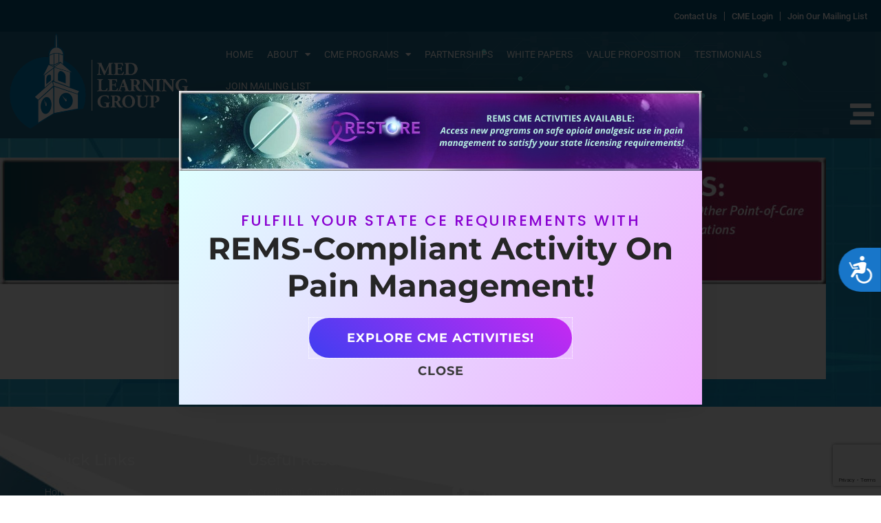

--- FILE ---
content_type: text/html; charset=utf-8
request_url: https://www.google.com/recaptcha/api2/anchor?ar=1&k=6LeZOMoZAAAAABu-ksGvpQsf8P7SoToHdop1oHmp&co=aHR0cHM6Ly93d3cubWVkbGVhcm5pbmdncm91cC5jb206NDQz&hl=en&type=v3&v=N67nZn4AqZkNcbeMu4prBgzg&size=invisible&badge=bottomright&sa=Form&anchor-ms=20000&execute-ms=30000&cb=a4arg6nynmq8
body_size: 48670
content:
<!DOCTYPE HTML><html dir="ltr" lang="en"><head><meta http-equiv="Content-Type" content="text/html; charset=UTF-8">
<meta http-equiv="X-UA-Compatible" content="IE=edge">
<title>reCAPTCHA</title>
<style type="text/css">
/* cyrillic-ext */
@font-face {
  font-family: 'Roboto';
  font-style: normal;
  font-weight: 400;
  font-stretch: 100%;
  src: url(//fonts.gstatic.com/s/roboto/v48/KFO7CnqEu92Fr1ME7kSn66aGLdTylUAMa3GUBHMdazTgWw.woff2) format('woff2');
  unicode-range: U+0460-052F, U+1C80-1C8A, U+20B4, U+2DE0-2DFF, U+A640-A69F, U+FE2E-FE2F;
}
/* cyrillic */
@font-face {
  font-family: 'Roboto';
  font-style: normal;
  font-weight: 400;
  font-stretch: 100%;
  src: url(//fonts.gstatic.com/s/roboto/v48/KFO7CnqEu92Fr1ME7kSn66aGLdTylUAMa3iUBHMdazTgWw.woff2) format('woff2');
  unicode-range: U+0301, U+0400-045F, U+0490-0491, U+04B0-04B1, U+2116;
}
/* greek-ext */
@font-face {
  font-family: 'Roboto';
  font-style: normal;
  font-weight: 400;
  font-stretch: 100%;
  src: url(//fonts.gstatic.com/s/roboto/v48/KFO7CnqEu92Fr1ME7kSn66aGLdTylUAMa3CUBHMdazTgWw.woff2) format('woff2');
  unicode-range: U+1F00-1FFF;
}
/* greek */
@font-face {
  font-family: 'Roboto';
  font-style: normal;
  font-weight: 400;
  font-stretch: 100%;
  src: url(//fonts.gstatic.com/s/roboto/v48/KFO7CnqEu92Fr1ME7kSn66aGLdTylUAMa3-UBHMdazTgWw.woff2) format('woff2');
  unicode-range: U+0370-0377, U+037A-037F, U+0384-038A, U+038C, U+038E-03A1, U+03A3-03FF;
}
/* math */
@font-face {
  font-family: 'Roboto';
  font-style: normal;
  font-weight: 400;
  font-stretch: 100%;
  src: url(//fonts.gstatic.com/s/roboto/v48/KFO7CnqEu92Fr1ME7kSn66aGLdTylUAMawCUBHMdazTgWw.woff2) format('woff2');
  unicode-range: U+0302-0303, U+0305, U+0307-0308, U+0310, U+0312, U+0315, U+031A, U+0326-0327, U+032C, U+032F-0330, U+0332-0333, U+0338, U+033A, U+0346, U+034D, U+0391-03A1, U+03A3-03A9, U+03B1-03C9, U+03D1, U+03D5-03D6, U+03F0-03F1, U+03F4-03F5, U+2016-2017, U+2034-2038, U+203C, U+2040, U+2043, U+2047, U+2050, U+2057, U+205F, U+2070-2071, U+2074-208E, U+2090-209C, U+20D0-20DC, U+20E1, U+20E5-20EF, U+2100-2112, U+2114-2115, U+2117-2121, U+2123-214F, U+2190, U+2192, U+2194-21AE, U+21B0-21E5, U+21F1-21F2, U+21F4-2211, U+2213-2214, U+2216-22FF, U+2308-230B, U+2310, U+2319, U+231C-2321, U+2336-237A, U+237C, U+2395, U+239B-23B7, U+23D0, U+23DC-23E1, U+2474-2475, U+25AF, U+25B3, U+25B7, U+25BD, U+25C1, U+25CA, U+25CC, U+25FB, U+266D-266F, U+27C0-27FF, U+2900-2AFF, U+2B0E-2B11, U+2B30-2B4C, U+2BFE, U+3030, U+FF5B, U+FF5D, U+1D400-1D7FF, U+1EE00-1EEFF;
}
/* symbols */
@font-face {
  font-family: 'Roboto';
  font-style: normal;
  font-weight: 400;
  font-stretch: 100%;
  src: url(//fonts.gstatic.com/s/roboto/v48/KFO7CnqEu92Fr1ME7kSn66aGLdTylUAMaxKUBHMdazTgWw.woff2) format('woff2');
  unicode-range: U+0001-000C, U+000E-001F, U+007F-009F, U+20DD-20E0, U+20E2-20E4, U+2150-218F, U+2190, U+2192, U+2194-2199, U+21AF, U+21E6-21F0, U+21F3, U+2218-2219, U+2299, U+22C4-22C6, U+2300-243F, U+2440-244A, U+2460-24FF, U+25A0-27BF, U+2800-28FF, U+2921-2922, U+2981, U+29BF, U+29EB, U+2B00-2BFF, U+4DC0-4DFF, U+FFF9-FFFB, U+10140-1018E, U+10190-1019C, U+101A0, U+101D0-101FD, U+102E0-102FB, U+10E60-10E7E, U+1D2C0-1D2D3, U+1D2E0-1D37F, U+1F000-1F0FF, U+1F100-1F1AD, U+1F1E6-1F1FF, U+1F30D-1F30F, U+1F315, U+1F31C, U+1F31E, U+1F320-1F32C, U+1F336, U+1F378, U+1F37D, U+1F382, U+1F393-1F39F, U+1F3A7-1F3A8, U+1F3AC-1F3AF, U+1F3C2, U+1F3C4-1F3C6, U+1F3CA-1F3CE, U+1F3D4-1F3E0, U+1F3ED, U+1F3F1-1F3F3, U+1F3F5-1F3F7, U+1F408, U+1F415, U+1F41F, U+1F426, U+1F43F, U+1F441-1F442, U+1F444, U+1F446-1F449, U+1F44C-1F44E, U+1F453, U+1F46A, U+1F47D, U+1F4A3, U+1F4B0, U+1F4B3, U+1F4B9, U+1F4BB, U+1F4BF, U+1F4C8-1F4CB, U+1F4D6, U+1F4DA, U+1F4DF, U+1F4E3-1F4E6, U+1F4EA-1F4ED, U+1F4F7, U+1F4F9-1F4FB, U+1F4FD-1F4FE, U+1F503, U+1F507-1F50B, U+1F50D, U+1F512-1F513, U+1F53E-1F54A, U+1F54F-1F5FA, U+1F610, U+1F650-1F67F, U+1F687, U+1F68D, U+1F691, U+1F694, U+1F698, U+1F6AD, U+1F6B2, U+1F6B9-1F6BA, U+1F6BC, U+1F6C6-1F6CF, U+1F6D3-1F6D7, U+1F6E0-1F6EA, U+1F6F0-1F6F3, U+1F6F7-1F6FC, U+1F700-1F7FF, U+1F800-1F80B, U+1F810-1F847, U+1F850-1F859, U+1F860-1F887, U+1F890-1F8AD, U+1F8B0-1F8BB, U+1F8C0-1F8C1, U+1F900-1F90B, U+1F93B, U+1F946, U+1F984, U+1F996, U+1F9E9, U+1FA00-1FA6F, U+1FA70-1FA7C, U+1FA80-1FA89, U+1FA8F-1FAC6, U+1FACE-1FADC, U+1FADF-1FAE9, U+1FAF0-1FAF8, U+1FB00-1FBFF;
}
/* vietnamese */
@font-face {
  font-family: 'Roboto';
  font-style: normal;
  font-weight: 400;
  font-stretch: 100%;
  src: url(//fonts.gstatic.com/s/roboto/v48/KFO7CnqEu92Fr1ME7kSn66aGLdTylUAMa3OUBHMdazTgWw.woff2) format('woff2');
  unicode-range: U+0102-0103, U+0110-0111, U+0128-0129, U+0168-0169, U+01A0-01A1, U+01AF-01B0, U+0300-0301, U+0303-0304, U+0308-0309, U+0323, U+0329, U+1EA0-1EF9, U+20AB;
}
/* latin-ext */
@font-face {
  font-family: 'Roboto';
  font-style: normal;
  font-weight: 400;
  font-stretch: 100%;
  src: url(//fonts.gstatic.com/s/roboto/v48/KFO7CnqEu92Fr1ME7kSn66aGLdTylUAMa3KUBHMdazTgWw.woff2) format('woff2');
  unicode-range: U+0100-02BA, U+02BD-02C5, U+02C7-02CC, U+02CE-02D7, U+02DD-02FF, U+0304, U+0308, U+0329, U+1D00-1DBF, U+1E00-1E9F, U+1EF2-1EFF, U+2020, U+20A0-20AB, U+20AD-20C0, U+2113, U+2C60-2C7F, U+A720-A7FF;
}
/* latin */
@font-face {
  font-family: 'Roboto';
  font-style: normal;
  font-weight: 400;
  font-stretch: 100%;
  src: url(//fonts.gstatic.com/s/roboto/v48/KFO7CnqEu92Fr1ME7kSn66aGLdTylUAMa3yUBHMdazQ.woff2) format('woff2');
  unicode-range: U+0000-00FF, U+0131, U+0152-0153, U+02BB-02BC, U+02C6, U+02DA, U+02DC, U+0304, U+0308, U+0329, U+2000-206F, U+20AC, U+2122, U+2191, U+2193, U+2212, U+2215, U+FEFF, U+FFFD;
}
/* cyrillic-ext */
@font-face {
  font-family: 'Roboto';
  font-style: normal;
  font-weight: 500;
  font-stretch: 100%;
  src: url(//fonts.gstatic.com/s/roboto/v48/KFO7CnqEu92Fr1ME7kSn66aGLdTylUAMa3GUBHMdazTgWw.woff2) format('woff2');
  unicode-range: U+0460-052F, U+1C80-1C8A, U+20B4, U+2DE0-2DFF, U+A640-A69F, U+FE2E-FE2F;
}
/* cyrillic */
@font-face {
  font-family: 'Roboto';
  font-style: normal;
  font-weight: 500;
  font-stretch: 100%;
  src: url(//fonts.gstatic.com/s/roboto/v48/KFO7CnqEu92Fr1ME7kSn66aGLdTylUAMa3iUBHMdazTgWw.woff2) format('woff2');
  unicode-range: U+0301, U+0400-045F, U+0490-0491, U+04B0-04B1, U+2116;
}
/* greek-ext */
@font-face {
  font-family: 'Roboto';
  font-style: normal;
  font-weight: 500;
  font-stretch: 100%;
  src: url(//fonts.gstatic.com/s/roboto/v48/KFO7CnqEu92Fr1ME7kSn66aGLdTylUAMa3CUBHMdazTgWw.woff2) format('woff2');
  unicode-range: U+1F00-1FFF;
}
/* greek */
@font-face {
  font-family: 'Roboto';
  font-style: normal;
  font-weight: 500;
  font-stretch: 100%;
  src: url(//fonts.gstatic.com/s/roboto/v48/KFO7CnqEu92Fr1ME7kSn66aGLdTylUAMa3-UBHMdazTgWw.woff2) format('woff2');
  unicode-range: U+0370-0377, U+037A-037F, U+0384-038A, U+038C, U+038E-03A1, U+03A3-03FF;
}
/* math */
@font-face {
  font-family: 'Roboto';
  font-style: normal;
  font-weight: 500;
  font-stretch: 100%;
  src: url(//fonts.gstatic.com/s/roboto/v48/KFO7CnqEu92Fr1ME7kSn66aGLdTylUAMawCUBHMdazTgWw.woff2) format('woff2');
  unicode-range: U+0302-0303, U+0305, U+0307-0308, U+0310, U+0312, U+0315, U+031A, U+0326-0327, U+032C, U+032F-0330, U+0332-0333, U+0338, U+033A, U+0346, U+034D, U+0391-03A1, U+03A3-03A9, U+03B1-03C9, U+03D1, U+03D5-03D6, U+03F0-03F1, U+03F4-03F5, U+2016-2017, U+2034-2038, U+203C, U+2040, U+2043, U+2047, U+2050, U+2057, U+205F, U+2070-2071, U+2074-208E, U+2090-209C, U+20D0-20DC, U+20E1, U+20E5-20EF, U+2100-2112, U+2114-2115, U+2117-2121, U+2123-214F, U+2190, U+2192, U+2194-21AE, U+21B0-21E5, U+21F1-21F2, U+21F4-2211, U+2213-2214, U+2216-22FF, U+2308-230B, U+2310, U+2319, U+231C-2321, U+2336-237A, U+237C, U+2395, U+239B-23B7, U+23D0, U+23DC-23E1, U+2474-2475, U+25AF, U+25B3, U+25B7, U+25BD, U+25C1, U+25CA, U+25CC, U+25FB, U+266D-266F, U+27C0-27FF, U+2900-2AFF, U+2B0E-2B11, U+2B30-2B4C, U+2BFE, U+3030, U+FF5B, U+FF5D, U+1D400-1D7FF, U+1EE00-1EEFF;
}
/* symbols */
@font-face {
  font-family: 'Roboto';
  font-style: normal;
  font-weight: 500;
  font-stretch: 100%;
  src: url(//fonts.gstatic.com/s/roboto/v48/KFO7CnqEu92Fr1ME7kSn66aGLdTylUAMaxKUBHMdazTgWw.woff2) format('woff2');
  unicode-range: U+0001-000C, U+000E-001F, U+007F-009F, U+20DD-20E0, U+20E2-20E4, U+2150-218F, U+2190, U+2192, U+2194-2199, U+21AF, U+21E6-21F0, U+21F3, U+2218-2219, U+2299, U+22C4-22C6, U+2300-243F, U+2440-244A, U+2460-24FF, U+25A0-27BF, U+2800-28FF, U+2921-2922, U+2981, U+29BF, U+29EB, U+2B00-2BFF, U+4DC0-4DFF, U+FFF9-FFFB, U+10140-1018E, U+10190-1019C, U+101A0, U+101D0-101FD, U+102E0-102FB, U+10E60-10E7E, U+1D2C0-1D2D3, U+1D2E0-1D37F, U+1F000-1F0FF, U+1F100-1F1AD, U+1F1E6-1F1FF, U+1F30D-1F30F, U+1F315, U+1F31C, U+1F31E, U+1F320-1F32C, U+1F336, U+1F378, U+1F37D, U+1F382, U+1F393-1F39F, U+1F3A7-1F3A8, U+1F3AC-1F3AF, U+1F3C2, U+1F3C4-1F3C6, U+1F3CA-1F3CE, U+1F3D4-1F3E0, U+1F3ED, U+1F3F1-1F3F3, U+1F3F5-1F3F7, U+1F408, U+1F415, U+1F41F, U+1F426, U+1F43F, U+1F441-1F442, U+1F444, U+1F446-1F449, U+1F44C-1F44E, U+1F453, U+1F46A, U+1F47D, U+1F4A3, U+1F4B0, U+1F4B3, U+1F4B9, U+1F4BB, U+1F4BF, U+1F4C8-1F4CB, U+1F4D6, U+1F4DA, U+1F4DF, U+1F4E3-1F4E6, U+1F4EA-1F4ED, U+1F4F7, U+1F4F9-1F4FB, U+1F4FD-1F4FE, U+1F503, U+1F507-1F50B, U+1F50D, U+1F512-1F513, U+1F53E-1F54A, U+1F54F-1F5FA, U+1F610, U+1F650-1F67F, U+1F687, U+1F68D, U+1F691, U+1F694, U+1F698, U+1F6AD, U+1F6B2, U+1F6B9-1F6BA, U+1F6BC, U+1F6C6-1F6CF, U+1F6D3-1F6D7, U+1F6E0-1F6EA, U+1F6F0-1F6F3, U+1F6F7-1F6FC, U+1F700-1F7FF, U+1F800-1F80B, U+1F810-1F847, U+1F850-1F859, U+1F860-1F887, U+1F890-1F8AD, U+1F8B0-1F8BB, U+1F8C0-1F8C1, U+1F900-1F90B, U+1F93B, U+1F946, U+1F984, U+1F996, U+1F9E9, U+1FA00-1FA6F, U+1FA70-1FA7C, U+1FA80-1FA89, U+1FA8F-1FAC6, U+1FACE-1FADC, U+1FADF-1FAE9, U+1FAF0-1FAF8, U+1FB00-1FBFF;
}
/* vietnamese */
@font-face {
  font-family: 'Roboto';
  font-style: normal;
  font-weight: 500;
  font-stretch: 100%;
  src: url(//fonts.gstatic.com/s/roboto/v48/KFO7CnqEu92Fr1ME7kSn66aGLdTylUAMa3OUBHMdazTgWw.woff2) format('woff2');
  unicode-range: U+0102-0103, U+0110-0111, U+0128-0129, U+0168-0169, U+01A0-01A1, U+01AF-01B0, U+0300-0301, U+0303-0304, U+0308-0309, U+0323, U+0329, U+1EA0-1EF9, U+20AB;
}
/* latin-ext */
@font-face {
  font-family: 'Roboto';
  font-style: normal;
  font-weight: 500;
  font-stretch: 100%;
  src: url(//fonts.gstatic.com/s/roboto/v48/KFO7CnqEu92Fr1ME7kSn66aGLdTylUAMa3KUBHMdazTgWw.woff2) format('woff2');
  unicode-range: U+0100-02BA, U+02BD-02C5, U+02C7-02CC, U+02CE-02D7, U+02DD-02FF, U+0304, U+0308, U+0329, U+1D00-1DBF, U+1E00-1E9F, U+1EF2-1EFF, U+2020, U+20A0-20AB, U+20AD-20C0, U+2113, U+2C60-2C7F, U+A720-A7FF;
}
/* latin */
@font-face {
  font-family: 'Roboto';
  font-style: normal;
  font-weight: 500;
  font-stretch: 100%;
  src: url(//fonts.gstatic.com/s/roboto/v48/KFO7CnqEu92Fr1ME7kSn66aGLdTylUAMa3yUBHMdazQ.woff2) format('woff2');
  unicode-range: U+0000-00FF, U+0131, U+0152-0153, U+02BB-02BC, U+02C6, U+02DA, U+02DC, U+0304, U+0308, U+0329, U+2000-206F, U+20AC, U+2122, U+2191, U+2193, U+2212, U+2215, U+FEFF, U+FFFD;
}
/* cyrillic-ext */
@font-face {
  font-family: 'Roboto';
  font-style: normal;
  font-weight: 900;
  font-stretch: 100%;
  src: url(//fonts.gstatic.com/s/roboto/v48/KFO7CnqEu92Fr1ME7kSn66aGLdTylUAMa3GUBHMdazTgWw.woff2) format('woff2');
  unicode-range: U+0460-052F, U+1C80-1C8A, U+20B4, U+2DE0-2DFF, U+A640-A69F, U+FE2E-FE2F;
}
/* cyrillic */
@font-face {
  font-family: 'Roboto';
  font-style: normal;
  font-weight: 900;
  font-stretch: 100%;
  src: url(//fonts.gstatic.com/s/roboto/v48/KFO7CnqEu92Fr1ME7kSn66aGLdTylUAMa3iUBHMdazTgWw.woff2) format('woff2');
  unicode-range: U+0301, U+0400-045F, U+0490-0491, U+04B0-04B1, U+2116;
}
/* greek-ext */
@font-face {
  font-family: 'Roboto';
  font-style: normal;
  font-weight: 900;
  font-stretch: 100%;
  src: url(//fonts.gstatic.com/s/roboto/v48/KFO7CnqEu92Fr1ME7kSn66aGLdTylUAMa3CUBHMdazTgWw.woff2) format('woff2');
  unicode-range: U+1F00-1FFF;
}
/* greek */
@font-face {
  font-family: 'Roboto';
  font-style: normal;
  font-weight: 900;
  font-stretch: 100%;
  src: url(//fonts.gstatic.com/s/roboto/v48/KFO7CnqEu92Fr1ME7kSn66aGLdTylUAMa3-UBHMdazTgWw.woff2) format('woff2');
  unicode-range: U+0370-0377, U+037A-037F, U+0384-038A, U+038C, U+038E-03A1, U+03A3-03FF;
}
/* math */
@font-face {
  font-family: 'Roboto';
  font-style: normal;
  font-weight: 900;
  font-stretch: 100%;
  src: url(//fonts.gstatic.com/s/roboto/v48/KFO7CnqEu92Fr1ME7kSn66aGLdTylUAMawCUBHMdazTgWw.woff2) format('woff2');
  unicode-range: U+0302-0303, U+0305, U+0307-0308, U+0310, U+0312, U+0315, U+031A, U+0326-0327, U+032C, U+032F-0330, U+0332-0333, U+0338, U+033A, U+0346, U+034D, U+0391-03A1, U+03A3-03A9, U+03B1-03C9, U+03D1, U+03D5-03D6, U+03F0-03F1, U+03F4-03F5, U+2016-2017, U+2034-2038, U+203C, U+2040, U+2043, U+2047, U+2050, U+2057, U+205F, U+2070-2071, U+2074-208E, U+2090-209C, U+20D0-20DC, U+20E1, U+20E5-20EF, U+2100-2112, U+2114-2115, U+2117-2121, U+2123-214F, U+2190, U+2192, U+2194-21AE, U+21B0-21E5, U+21F1-21F2, U+21F4-2211, U+2213-2214, U+2216-22FF, U+2308-230B, U+2310, U+2319, U+231C-2321, U+2336-237A, U+237C, U+2395, U+239B-23B7, U+23D0, U+23DC-23E1, U+2474-2475, U+25AF, U+25B3, U+25B7, U+25BD, U+25C1, U+25CA, U+25CC, U+25FB, U+266D-266F, U+27C0-27FF, U+2900-2AFF, U+2B0E-2B11, U+2B30-2B4C, U+2BFE, U+3030, U+FF5B, U+FF5D, U+1D400-1D7FF, U+1EE00-1EEFF;
}
/* symbols */
@font-face {
  font-family: 'Roboto';
  font-style: normal;
  font-weight: 900;
  font-stretch: 100%;
  src: url(//fonts.gstatic.com/s/roboto/v48/KFO7CnqEu92Fr1ME7kSn66aGLdTylUAMaxKUBHMdazTgWw.woff2) format('woff2');
  unicode-range: U+0001-000C, U+000E-001F, U+007F-009F, U+20DD-20E0, U+20E2-20E4, U+2150-218F, U+2190, U+2192, U+2194-2199, U+21AF, U+21E6-21F0, U+21F3, U+2218-2219, U+2299, U+22C4-22C6, U+2300-243F, U+2440-244A, U+2460-24FF, U+25A0-27BF, U+2800-28FF, U+2921-2922, U+2981, U+29BF, U+29EB, U+2B00-2BFF, U+4DC0-4DFF, U+FFF9-FFFB, U+10140-1018E, U+10190-1019C, U+101A0, U+101D0-101FD, U+102E0-102FB, U+10E60-10E7E, U+1D2C0-1D2D3, U+1D2E0-1D37F, U+1F000-1F0FF, U+1F100-1F1AD, U+1F1E6-1F1FF, U+1F30D-1F30F, U+1F315, U+1F31C, U+1F31E, U+1F320-1F32C, U+1F336, U+1F378, U+1F37D, U+1F382, U+1F393-1F39F, U+1F3A7-1F3A8, U+1F3AC-1F3AF, U+1F3C2, U+1F3C4-1F3C6, U+1F3CA-1F3CE, U+1F3D4-1F3E0, U+1F3ED, U+1F3F1-1F3F3, U+1F3F5-1F3F7, U+1F408, U+1F415, U+1F41F, U+1F426, U+1F43F, U+1F441-1F442, U+1F444, U+1F446-1F449, U+1F44C-1F44E, U+1F453, U+1F46A, U+1F47D, U+1F4A3, U+1F4B0, U+1F4B3, U+1F4B9, U+1F4BB, U+1F4BF, U+1F4C8-1F4CB, U+1F4D6, U+1F4DA, U+1F4DF, U+1F4E3-1F4E6, U+1F4EA-1F4ED, U+1F4F7, U+1F4F9-1F4FB, U+1F4FD-1F4FE, U+1F503, U+1F507-1F50B, U+1F50D, U+1F512-1F513, U+1F53E-1F54A, U+1F54F-1F5FA, U+1F610, U+1F650-1F67F, U+1F687, U+1F68D, U+1F691, U+1F694, U+1F698, U+1F6AD, U+1F6B2, U+1F6B9-1F6BA, U+1F6BC, U+1F6C6-1F6CF, U+1F6D3-1F6D7, U+1F6E0-1F6EA, U+1F6F0-1F6F3, U+1F6F7-1F6FC, U+1F700-1F7FF, U+1F800-1F80B, U+1F810-1F847, U+1F850-1F859, U+1F860-1F887, U+1F890-1F8AD, U+1F8B0-1F8BB, U+1F8C0-1F8C1, U+1F900-1F90B, U+1F93B, U+1F946, U+1F984, U+1F996, U+1F9E9, U+1FA00-1FA6F, U+1FA70-1FA7C, U+1FA80-1FA89, U+1FA8F-1FAC6, U+1FACE-1FADC, U+1FADF-1FAE9, U+1FAF0-1FAF8, U+1FB00-1FBFF;
}
/* vietnamese */
@font-face {
  font-family: 'Roboto';
  font-style: normal;
  font-weight: 900;
  font-stretch: 100%;
  src: url(//fonts.gstatic.com/s/roboto/v48/KFO7CnqEu92Fr1ME7kSn66aGLdTylUAMa3OUBHMdazTgWw.woff2) format('woff2');
  unicode-range: U+0102-0103, U+0110-0111, U+0128-0129, U+0168-0169, U+01A0-01A1, U+01AF-01B0, U+0300-0301, U+0303-0304, U+0308-0309, U+0323, U+0329, U+1EA0-1EF9, U+20AB;
}
/* latin-ext */
@font-face {
  font-family: 'Roboto';
  font-style: normal;
  font-weight: 900;
  font-stretch: 100%;
  src: url(//fonts.gstatic.com/s/roboto/v48/KFO7CnqEu92Fr1ME7kSn66aGLdTylUAMa3KUBHMdazTgWw.woff2) format('woff2');
  unicode-range: U+0100-02BA, U+02BD-02C5, U+02C7-02CC, U+02CE-02D7, U+02DD-02FF, U+0304, U+0308, U+0329, U+1D00-1DBF, U+1E00-1E9F, U+1EF2-1EFF, U+2020, U+20A0-20AB, U+20AD-20C0, U+2113, U+2C60-2C7F, U+A720-A7FF;
}
/* latin */
@font-face {
  font-family: 'Roboto';
  font-style: normal;
  font-weight: 900;
  font-stretch: 100%;
  src: url(//fonts.gstatic.com/s/roboto/v48/KFO7CnqEu92Fr1ME7kSn66aGLdTylUAMa3yUBHMdazQ.woff2) format('woff2');
  unicode-range: U+0000-00FF, U+0131, U+0152-0153, U+02BB-02BC, U+02C6, U+02DA, U+02DC, U+0304, U+0308, U+0329, U+2000-206F, U+20AC, U+2122, U+2191, U+2193, U+2212, U+2215, U+FEFF, U+FFFD;
}

</style>
<link rel="stylesheet" type="text/css" href="https://www.gstatic.com/recaptcha/releases/N67nZn4AqZkNcbeMu4prBgzg/styles__ltr.css">
<script nonce="OLbxL00K5SH5OOJItleX1A" type="text/javascript">window['__recaptcha_api'] = 'https://www.google.com/recaptcha/api2/';</script>
<script type="text/javascript" src="https://www.gstatic.com/recaptcha/releases/N67nZn4AqZkNcbeMu4prBgzg/recaptcha__en.js" nonce="OLbxL00K5SH5OOJItleX1A">
      
    </script></head>
<body><div id="rc-anchor-alert" class="rc-anchor-alert"></div>
<input type="hidden" id="recaptcha-token" value="[base64]">
<script type="text/javascript" nonce="OLbxL00K5SH5OOJItleX1A">
      recaptcha.anchor.Main.init("[\x22ainput\x22,[\x22bgdata\x22,\x22\x22,\[base64]/[base64]/[base64]/ZyhXLGgpOnEoW04sMjEsbF0sVywwKSxoKSxmYWxzZSxmYWxzZSl9Y2F0Y2goayl7RygzNTgsVyk/[base64]/[base64]/[base64]/[base64]/[base64]/[base64]/[base64]/bmV3IEJbT10oRFswXSk6dz09Mj9uZXcgQltPXShEWzBdLERbMV0pOnc9PTM/bmV3IEJbT10oRFswXSxEWzFdLERbMl0pOnc9PTQ/[base64]/[base64]/[base64]/[base64]/[base64]\\u003d\x22,\[base64]\\u003d\\u003d\x22,\x22IU3ChMKSOhJCLBnCk2LDkMKOw7zCvMOow67CicOwZMK/wpHDphTDjg7Dm2IQwoDDscKte8KBEcKeEFMdwrM9wro6eDDDqAl4w43CmjfCl3lMwobDjT/DnUZUw6vDomUOw40Bw67DrB3CiCQ/w5bConpjKnBtcWXDiCErJMOkTFXCrcOaW8OcwrtEDcK9wobCtMOAw6TCuBXCnngpFiIaFmc/w6jDhAFbWDfCkWhUwovCuMOiw6ZOA8O/wpnDkEYxDsKKJC3CnEbCoV49wqbCsMK+PS5tw5nDhz/CrsONM8Kpw5oJwrU9w6wdX8OBN8K8w5rDj8KoCiBMw7zDnMKHw4Moa8Oqw67Cux3CiMO/w6QMw4LDm8KAwrPCtcKtw43DgMK7w4JXw4zDv8OZRHgyQ8K4wqfDhMOVw70VNjMZwrt2fkPCoSDDlMOWw4jCo8KLb8K7Qi/DimsjwqcPw7RQwo7CjSTDpsOcWy7DqU7DisKgwr/DrgjDkkvCjcOmwr9KCyTCqmMWwpxaw79Lw6FcJMOwJR1aw4TCksKQw63CiAjCkgjCtl3ClW7CngphV8O0A0dCBcKowr7DgRMRw7PCqjnDkcKXJsK2FUXDmcKPw7LCpyvDuhg+w5zCszkRQ21Nwr9YK8OZBsK3w5nCjH7CjU7Cn8KNWMKMFRpedhwWw6/DnMKhw7LCrXt6WwTDmiI4AsOLXgF7QhnDl0zDtwoSwqYPwqAxaMK7woJ1w4UKwrN+eMO5aXE9PA/CoVzCnCUtVy8DQxLDhcKkw4k7w4HDs8OQw5t7wpPCqsKZDitmwqzCmQrCtXxNS8OJcsK1worCmsKAwpXCsMOjXXDDlsOjb1XDjCFSbnhwwqdVwqAkw6fCosK0wrXCscKCwpsfTj7DiVkHw57CksKjeQpSw5lVw4Ndw6bCmsK0w7rDrcO+RiRXwrwXwqVcaQfCt8K/w6YUwrZ4wr9ZUQLDoMK+LjcoOTHCqMKXK8OMwrDDgMOrSsKmw4ICEsK+wqwpwr3CscK4aWNfwq0dw49mwrE2w5/DpsKQd8KowpBySzTCpGMiw44LfTkUwq0jw4XDusO5wrbDhcK0w7wHwqZNDFHDhcKMwpfDuGnCoMOjYsKGw5/ChcKnbcKXCsOkcTrDocK/e2TDh8KhGsOLdmvCk8O6d8OMw6xvQcKNw7XCuW17wo8Qfjsiwp7DsG3DtMOXwq3DiMK+Ox9/w5zDvMObwpnChVHCpCFQwrVtRcOQfMOMwofCscK+wqTChlPCgMO+f8KdHcKWwq7Dul9aYXVlRcKGTsKWHcKhwpbCqMONw4Elw4pww6PCrDMfwpvCrW/DlXXCpVDCpmoaw4fDnsKCGMKgwplhUwk7wpXCtMO6M13CuG5VwoM6w5NhPMKlalIgacKOKm/[base64]/CpDPDoQ4vSsKkwo18CSHCtsOfwoDCiwbCqsOLw6/DvUNoHAzDgQbDgMKPwoBsw6nCjSpswpbDgn16w6TDgVohb8KZRMKiK8K1wpxTw4fCoMORNCXDvxfDkxXCp0PDt3HDiWfCoCvChMKqGMKUJ8KbBMKLBFnCk2cZwr3CmXYCZV8DBAPDjSfCjjHCqcOVZGNxwpxQwrVew5XDjMODegUww4/Cp8KkwpLDp8KSwq/DtcORY3jCsyYUFMK9w4/[base64]/CqGAvO8KAw4gfwp/CqwVdwpnDjhPCi8OcwqzDqcOhw4PCnsKewq5ybsKODQvCqsOEM8KnW8Kpwpg/w6LDtVwEwq7Dtlt+w6XDiltBUiXDvnLCh8KqwonDqsOzw7ZgHANBw4fCmsKRXMK3w4lCwpTCkMOjw5XDosKFDsOUw5jDhX9yw58uTi0Uw4AUd8O/[base64]/DsU/CqcKhw7Y0wqHCsTrDlCdAbUvDv3nDoXgBHmvDvgzCrMKzwqjCgsKvw6MqSsOOSMOjw5DDsTrCklnCrgLDhEjDtCTDqMOrw5tZw5FPw6ZyPRfCqsOyw4DDs8O/w5vDo0zCmMKTwqR+P2wPwoQJw5kGRy/Cp8O0w5dzw4VWPCrDq8KNJcKTZVofwoJ+G23Dg8KnwqvDoMOlRFXCkyHCncOoZsKpEcKsw5DCrsKKAwZuwrTCp8KzJMKNARPDg2DCpsO3w4wqOkvDoifCs8K2w6DDskQ9SMOrw5wOw4UowpIDSDFhCTQQw6DDjjkBUMK7wrZFw5huwq7CnsOew4/CrXI2wooEwpQndn11wqIDw4QYwqLDmCw/wqbCocOgwqEjc8OpQcOEwrQ4wqPCiTTDpsOew5DDnsKDwo1WecO4wrpeUsKBwrbCg8K5wqBvMcKOwodBw77ClynCvsK3woZjI8KjU2Zswr/CusKAWMOkUGN3IcOlwol7IsOiVMKBwrRXOTNLRsOdG8OKwphhFcKqTMOtw4hFw77DnRTDr8Kbw43Cj3rDhsKxDkDDvMOiEsKtR8OIw5XDnSRTKsKww4XDpsKODcOKwoM0w4HCsTQCw5k/[base64]/DshZTdWHDkT5/I8KhRi3CjX/DkVTCvMKUVcKCw5XCj8O3V8OmU27ClsOKwpJXw4U6TcKiwo3DhzvCl8KtMy1xwqhCwqjCiS/CrT3CoRBcwqVoCkzCq8OrwonCs8OPEcODwr/CnyzDrS1QXiHCvwkIeEZWwrPCtMO2CcOnw5Ysw7XCsnnCkcO5NhXCqcKMwqjCskglw7QHwqvCsEPDs8ONw7xDwrN1KDHDjivCpcK0w6o+w5HCpMKHwrrCrsKkMB8ewrrDpgdjCmrCo8K/[base64]/[base64]/DqcKpPcKoPxxwFUjCmEcgwpbDp8Olw4HCkcO9wqPDljnCm07Dj3HDlgrDusKOXcK/[base64]/Pm3DnVXCh8KUUcO9PsOlWMOgwr45w6rCi21Pw6IfeMOiw4fDicOcUhAhw57CrsK4UMOLbR0gwolmZMKfwrNZKMKWGMObwpU6w6LCjV8RPMK0OcO5DUTDjcOxfsOew7jCiiwLKVloKWoNLCkcw6rCiCdSTsOvw7DDk8KMw6/DmsOPecOEwqbDocOKw7TDsRd+W8OSRSvDr8OZw7Ukw4LDusKxJ8K8TUbDlTXCnzd0w6fCi8OAw7ZxbjI9eMOsa1rCq8OCw7vDo3I5JMOtSjrCgUNVw7nDh8OHZybCvFJmw73ClS3CtgF7DkXCgDIXOQpQbsKsw4vCgy7Du8K4BzkCwqw6w4fCuXtdFsOHJl/Doys4wrTCu0c/HMOQwoDCrH19Xg3CncKkeg8UYj/CtktAwodqwo8EXkEbw6grBsKfeMOlOXcULF0Iw5fCo8KOFHPDiC5ZeirDslFabcKaLcKiw4hUf1tVw48Bw6LCgD/CqcKywq16dkXDkcKDXCzCgAIjw51PEjlLGwZawrDDqcOww5XCqcOFw6zDqUvCul0SRMOMwpxuFcKaPEbDu0dUwpzCkMKzwoHDgcOSw5jDizTDkSPDkcOAwpcDwrzCh8OpeDxOYsKuw77DhDbDuQXClxTCocOrFypsIl0OekVpw7wvw6IIwr/CncKBw5RLw4zDrx/CgCbDgGsvL8K3OiZ9PcKfDMKLwoXDksKYU2kBw6HDu8OOw492w4fDs8O/fEbDlcKtVSzDoUk/wpsLZMOpVUpdw584w4hZwrjDsx/[base64]/DiW9Aw60GKVxOw6tww6DDj8K/EsKeeD8vTcKzw4oCQ3dfQ2/Ci8OdwpILw7TDs1vDiSE5Llw6woEbwrbDhsOjw5wRwpTCsBLCpcOiKMOrwqnDmcOzQw7DvhrDocOKwoMqdVAew4IgwrlHw5/CjGPDtgszO8O8TyNawo3CnGzCmMOtMsO6F8O/N8Ohw7DCt8KjwqNUDRIsw4bDpsKywrTDl8Kpw6JzR8KcDsKCw7pww5/CgnTClcOMwpzCi17DiUBhFgnDs8KJw70Nw4/DiGvCjMOOJcKOFsK5w5XDvMOZw5w/wrLCoDrDssKfwqXCknLCvcO9LcKzScO0MR3DrsKkN8OvY3dGw7Aaw7rDnkjDrsOZw6BFwqcLXS1Jw6/DuMKrwrvDkMOzwrzDj8KJw6odwqxTPMKESsOswq7Cq8KDw53CicK6wqdTwqPDszlhOjIBYMK1w7E/w7bDry/DsAjCuMOXwq7DiUzDusO2wptXwpnDnW/Drh0jw75XPsK2cMKeI2jDhcK9wp8wBsKQdzkVacK9wr4yw43CnWDDvcK/[base64]/HcO1FsOzUkXDhANqw7vCtjzDinpDacKRwosxwrPDncOKVcO4M2fDvcOIZMO/dsKGw6HDscKIa0ggeMKzw43DoHXCmURRwqwfcsOhwprDrsOzDVMTdMOVwrvDgXMVA8O1w6TCp33DtcOVw5dZWHhdw7nDvW/[base64]/CijHDhMKXd8O4wqTDrsOGwr/DgcODw5LDlVcCBcO7dzXDnh8tw7nCj2BXw5tPPVDCmhrCnXfCl8KZdcOdEsO1c8O6TTx+Dm8bwpN7NsKzw6vCvWAAw6gaw4bDvMKyOcK5w75kwqzCgBPCsGEFIzHDnk3CsDI/[base64]/[base64]/DvsOsPljDuH4udsOTwoTCp8OwF0Mmwrluw7BxED4pH8OEw5/DucOYw67CrVXCgcODw7VPPBbCk8K3YsOfwrDCnw4qwo3CjMObwq4tP8OJwop9csKCMDTCqcO8OlrDgFXDiTPDkznClsOgw4ocw6zDo3lGKxdZw57DjHDCjzg/GUAQJMOgecKESX7Dp8OvMjgVUDXDinfDhsKsw4kqwp7Ds8OlwrUHw4gow6TClQrDiMKpZWHCq0bCmmcKw4vDpMKSw4tGQ8K/w6zCuEMaw5vCq8KKwrclw7bChkNpHsOjR3fDl8KqN8KKw7Nlw58RDSTDhMK+EmbCnWprwrEWa8OPwrrDmw3CrMKqwrx6wrnDrTwWwrcnw73Dlz/DnUDDhcO/w6HDowvCusKtwqHCjcKZwoA9w43DqxVDf29VwoFuWcKkSsKVGcOlwphhcAHCqyDDtSDDlcKlDlnDt8KUw7nCqgU2w4LCt8KuNnDCn1BkaMKiRynDlGYGPWcELcO9KhgKVGjClFLDiVfDrsKuw4DDk8O+QMOuMG/[base64]/DrsKqHMOpWirComQTLDEqAHrDsHBMJzLDlsO7BXQFw7gbw6QuKxVoQcOGwrfCplbCjMO/ekPDu8KoNFcZwpVQwp4wXsKtMsOJwrYbwqfCisOiw5oJwr1Kwq4tACPDsXTCq8KJIUdaw7/CqRDCgcKTwogXPcOww5PDs1F7f8KGA23CrsODfcKPw7kCw5tvw49sw68vE8O+Ryk2woNKw4vDqcOLQlVvw7DClDJFBMOgworDlcOWw54JEnTCiMK2DMOINzXClTHDs3/DqsKUNQ/CmF3ClGbDksK7wqfCp2g+FX4edjcFfcKabcKxw4HCtkDDm1Epw53CrHpgHEvDnSLDvMOdwrTClkYfYcOHwppXw5pxwojDsMKbw5E1WsOsLwk9wockw6XCjsKmZQQ3PCg3w4ZCwoUvwoLChk7Cj8KjwowzAMOBwpbCmW3DjxPDuMKkXBLDkzFGGBTDvsK/RA8LexzCu8OzDBlpa8O6w6QYIsOXwqnChTTDkRJlw6R9PhlBw4YEB3bDr33CmA3DoMONw5nCrAYfHnLChFYOw47CucK8bXNXGhLDkxUHb8KbwpXCnhrCoQDCksKgwojDkhnCr2nCsMOAwrvDucKta8O9wqp2LjYfXG/Cg2PCuWYDw6DDpMOXayM5HMOowqrCtljCqiFswrPDgG59fsK+HFfCmTTDisKSNcKGCDbDhcODWsKTJ8O5w7/DqzlqGSnDm1gdwo5XwrzDq8KGYMK8BMKpLcKUw5zDvMOdwrJaw6sQw5fDgkTCjBUTcxRuwp86woTCjSlRDWoaRnx/wrcMKnFbMMOxwrXCrxjCkzwnH8OBw4Raw5tXwrzCu8Ozw4wJdU3CssOoNFfCkWIOwoVTwqXCmsKmYcOvw5V0wqbDsxpMBMKgwpjDqHrDiRnDoMKBw7Bowrl1LVJCwqXCtsK0w7fCgCRYw6/DoMK9wpVMcldLwovCuzvCoSBpw7zDmwLDkhF6w4vDhBrCsGADw7bCjDDDhcKtMMOYcMKDwoPDkzHCgcOIEMO0UypBwqvDgm3CjcKzwq/ChsKCYsOGwpzDr2dPHMKTw5rDscOfU8OLw5jCjMOFGcKuwrRLw6A9QiwBUcO/P8KywpdXwqUjwpJOTnRDBDPDgFrDkcOwwpEXw4MKwpnDgFFZInnCqQMpGcOiDEZmcMK2P8KGwoHCtsOywr/DuW4vDMO1wqnDtMOwXQXDuhoEwoDCpMOlBcOXfFcfw6rCpTpnZjsBw60uwoIzHcOWEsObQjvDjcOdT37DkcOkPXHDmsO6CydWOwENZMORwqcNElVrwqxjTi7CoUoJBjtGdV02ZB7Di8O/wqPCmMONU8O6CE/[base64]/ClMO2wqfCuMK/a8O8N8OqwpbDnsK/[base64]/[base64]/ClVAdwrnDtDjCqsKGC8KRWUkrwoDDkcKfw6XDlsK6wr/DuMOAw4fDmMOawqbClVDDmEtTw6tow4/Ck0HDvsK5Xk8PdUogw5wqYW08wpVuEMOBMD4LazPDnsKZwr/[base64]/woXDp8ORKDltVsKOVCzDqMODwqEsKMKZwo17wp0kwqXCrMKHPDTCvsKlFHUjZ8Ovwrd8Tkw2F1nCjQLDhWQIw5Vsw6NReB81IsKrwpBCP3DCvEvDuzcww4sJUj7CscOBI0TDm8O/[base64]/DoTY5w58Ew4xiQ8KoEwLChMKAN8KFwrjCt8OswoAgYUfCvVDDqikJw4E+w5bCi8O/Y2HCpsOBCWfDpsOFbMKaUQDCqidmwoxSworCh2M3F8OKbTsiwpleccOdw4jCkVvDj1jCryjDm8Ozw4rDqMK1esKBanABw59VVU1+EMOmYFHCucKkBsK3w5UnMg/DqBV5amXDmcKxw4gha8K/UWt9w7IuwoUuwqhzw5rCs0jCusOqBREwT8OweMOvUcK2TmRyw7vDuG4OwoA+ZwbCv8O4wrk1eUFow4QIwo3DkcKKJcKJXyQkVyDCrsKHZcKmTsOlaioDB0XCtsOmR8OEwofDlifChFVnVUzDryI/a18ww6/Dt2TDgxPCtAbCocOMwq/[base64]/wpzDtsKbcTl9wp3CssKkTnpZSsKRLQhuw6UPwoxrW8OEwqRDwqPCkT7CsMOPKcKPIgIjCWUBfcOPw4ovEsOAwrhbw4gjSEUuw4LCsm9cwo/CtG3DlcKlMMK5wrdSZcKkPMOwdcOxwrPDkkxFwpXChsObw5how5bDscONwpPCmFbCosKkw49hNxzDssO6RUB4I8KMw6QBw5kiXTl2wokUwqdwVG3DjREAYcKxTsOTDsOawplIwok8wpHCmzt+bG/Dj34dw6ouCwh5GMK5w4TDlHIZSF/CikHCnsO4YMOuw7bCiMKnfyIFSjgQSkjDkWfCk3PDvSsnwotiw7R6wpR3cB5uEcKpWkdYw6ZBTx3Cj8KtVmPCoMKOFcKtasODw4/[base64]/Cq3oNClpMwoApw6jDlMOhw5/DgcKrw5bDqcOQdMOXwrTDkVw+AMOPR8KBwrcvw5HCpsOKIU7DicOpaxPDsMOaDcOLFC5Hw4PCvQPDqFzDvcKSw53Dr8KWclREJsK0w4Bnfk17wp7DnzoXTcK5w4/CpMK3Jm/DpT5NYB3CgQjDvsO6wpbDriLDl8Kkw4fCtDLDkxrCsBw1Y8O1SWt6Fx7DvyFYLGs4wqXDpMKnCn83bBfChMOXwpgQACwuUwfCsMO9wqPDg8KBw6HCgxfDlMO0w4HCrXZ2w5jDn8OqwoLCs8KCVznDqMK1wp9Jw4cTwpzCnsOZw5xpw6deGSt/PMOENC7DriTCqcKHdcOFNMK9wpDDsMK/HcORwoMfNsOeDh/CizEXwpEXAcK3AcKsW2NEw64CBsKGKULDtsObCTjDl8KDJcOfUTHDn2FvRyzChz7DuydkLsK0Ikp1w4fDmirCscOjwo4Bw71twrzDqcOaw5l5cWvDpMOuwpfDjG7Cl8KAc8Kcw5XDmETCkXXDrMOtw5TCrwhnN8KdC3/CiyDDtsOJw7rCvCk5cWrCkUPDt8OBKsOqw7/Dmg7CpnrDnCQ3w5bDscKQDmzCox8JfDvDqsOMesKSElDDjTHCicKGcMKJEMOSwo/DkgQvw53DrsKsETZlw43DnhbDpkd6woVwwrLDnkF+YALCixDCvho3DFbDkhbDqn/CpTLDliUXAy5pBGjDrlghP2Y+w71yTcOlS1MbZ23DsWVJw61Re8OcVMOmU1h+bcKEwrDCsntyXMOTT8KRQcORw6Qfw41Ow7PCnlYEwp55wq/DljvChMOuTHvCjS1Gw5/CuMOxw79Zw6hZw4JkNsKKwptDw47Dr0zDlXQXRBh7wprCtcKqQMOeOMOKVMO8w6DCp27CgkzCgcKPXnQUQnvDpUxaGsKGKScTKMKpFsK2amULPFMHAcKRw4R7w7Iyw4LCnsKBGMOJwokGwp7DrVd9w7hDX8KlwqM7fEEew4UUT8K3w5N1B8Kkw7/DnMOww7s6woE8wrN7RkUnFMOIw7seAcOdwpTDqcK4w6V6I8KhBjAFwqYVecKUw4HDhBUpwpHDjmIgwo8EwoLDqcO7wqbCqMKJw7/Dg3NlwofCoA8GKz/Cg8Ktw5kkCXp1CTfChAHCuElawot6wpjDp1gjwobCh2LDpGXCpMKXTj/CqknDrRZudCzCoMKIYUpQw4XDgAnDj0rCpg40w5XDisKHwo3DuBMkw60TUcOZdcOIw5HCnsK2SsKmUsORwp7Dq8KmdsO3L8OXHcO/wovCncKew7oPwo7DiSY1w6Z8wpxEw7kBwqrDvEvDrxvClcKXw6nCjlxPwp7DqcO+JjJ6worDvkTCjinDhWPDlkVmwrYiw5ktw7IpNgRmAH97AsOJBMOTwqICw4fDsGJ9MBMZw7XCjMO/OsOpUGAUwobDjMOAw4bDkMOiw5gPwrnDk8KwAsOlw6bDtcOoUl55w4/CrGrDhTbDp0nDpk7CrCTCq0opZ2IUwohPwr3Dr2xuw7rCvMOYwpjCtsOiw705w615EsK6w4EANVp0w51jOcOtwoVhw5YfWFsLw4YPXgrCocO9HB5NwovDkgfDkMK8woHCjMKfwrHDg8KgMcKhdcKWwqs/bCgYDGbDlcKHfcOaQMKuDsKtwrHDhRzCjyXDjXMCbFNXRMKaXwPCgSfDqnLDm8OxBcOcIMOzwp0PCmPCpMOxw7fDpsKHWsK+wrhTwpXDrEfCuiBfNnIiwqnDrcODwq/Cj8KEwqlnw6FFO8KsMnrClcK1w6I3wojCkUnCh0A6w7vDn31cVcK/w7XCp3xqwoUMLsO2woxcBCsoSCdCO8K8QWFtZMKzwo5XV2VEwpwIwoLDtMK0TMOEw6XDgSLDssK/OsKiwqkbTsKMwp5EwoovfMOGesKEEWDCo2DDpVrCksKedcOSwqEHYcK3w6tAcMOgJ8KPQCTDl8OiPD/CjwzDtMKfRyDCngpCwpAuwrXCrMOTPTPDncKDw7R/w6DCr0LDvyLDnsKnJBBhQMK4b8KSwrbDpsKUfsOXeipKMyUKwo7CsUfCq8Oewp3ChMOSVsK9EiLChTt/wpTDv8OvwpnDmsKIOXDCgUUZw43Cp8KVw411ZRnCsCYow7BawrvDqWJHMsOcBDnCpcKRwppfXgFsTcK3wpAHw7/CucOPwp4pwp7Cmghqw5EnL8OLB8Kvwp5kw4fCgMKEw5nCozVaLzvCu3JVKsKRw67Cp0J+IsOAB8OvwrvCoz0FPlrClcOmJCDCjGMXcMOjwpbCmMKSVxLDu3/DhMO/B8OJLT3DpMOJFsKawpDCpzcVwqjCv8OcPMKXesOJwrjCniVQXEDDgALCqQtMw6Qdw6TCg8KrCsKHU8KdwpxTGW97wqfCnMKnw7vCp8OUwq4kEhVHHcKVd8OiwqFLUA5+wrZIw7zDhMKYw5sxwp3DmChhwo7CpVYUw4vCpcOCBnrDtMO/wpxDw5/DiTLCgFrDocKVw5YWw4nCoEHDn8Ocw6sPd8OgbHzCnsK7wptePcK2IsK7w5FMw5N/V8KbwqY0w4ccV03CtwROw7pzeQ3DnUxMFADCjDzChEtNwq01w4/DgWl/XcOrcMKlBhXCksKywq/CpGZ4w5PDjsOIEcKsGMKcVgY2wo3Do8O9EsKbw7l4wr89wrvCrDvCpnl+aX0iDsOIw6E6bMOFw5zCksOZw4sYEHRRwrHDthXDlsOmQFxHFEzCpmvClwAmakl4w6bDnDF+cMKqZMKbIhfCq8O3w7XDhznDm8OHSGrDr8Kswr9Ow60UfRFVTw/DnMOxDsKYUUJJDMOTwr1MwrbDlmjDnX8Xw43CpcO3KsKQF3TDpChrw6xUwpLCm8KXZEfCqVtAMMOZw6rDnsOGWcOWw4/CnU3DsTQ5UMKGQz5pe8K+IsKlw5Qjw74xw5nCssKfw6HDnlgtw5jCunBmSsO6wooEEsK+EVEvBMOqw7nDk8Kuw7XClHzCuMKewrbDpELDjwvDsQPDt8KaOQ/Diy3CkwPDmhp4wpVUwpVpwrPCiQBEwr/DpGdCw5fDlhrCl2rCtxrDo8K8w680w6TCscKoFBLCk2fDsxxiLnPDp8KbwpzCrsOlBcKhw7Elw5zDpTgow7vCuiYAUsKEw57Dm8KBPMKYw4E7wqTDlsK8TcKLwo/[base64]/DksOhFcKHw7bDkizCvcOrL1FPwqc8wrzDocKEw48wD8K+Qw7Dj8O/w6TCp13DpMOuK8ONwohxAhkINVEraBZaw6XDjcKIfQlxw7vDpG0GwpZsFcKNw4rDm8Kow7PCnn4aRHkHXjFxNjdOw6zChHhVDMKKw51Xw4TDjz9FfcOXIsKUW8K+wo/CgMOeV3pSXwbDnUI4NsOXDUXCrAgiwpzDq8OxS8K+w73Dj2vCl8K3wqhpwq9QTMKqw5TCjcOYw7Jww6/[base64]/YMOEwo3DgnTCtcKIw64UVsOsacKwwrx6d8KlasKrw67DvCMRw4cVSDfDhcOReMOXCMK/woNYw6fDtMODFDB7U8KGB8OEfsK2DAAkMMKew4rCoBHDisOqwr59EsOjAmc0LsOuwqrCmMOmYMOXw7c6KcOnw6IMI0/[base64]/DsQ0UfMO5w7vDnsO8FsOrwooiw5PDiy1JZlk0TsOxZmzDpMO8w5Q7ZMOnwosaV1ohw5jCosOyw6bDscObCcK/w4p0ScKCwoHCmTXCicKrO8Klw6pxw4/DiT4ZTxnCrsKaCnszH8OLCThMBAvDjQTDqcO9w4bDqgkaED0zaxTCu8Ore8KEOB80wpc1CsOJw4FvCsOBPMOuwodEBXhgwqTDs8ODX2/Dm8KWw45uw5TDksKdw5nDlxbDkMOuwqpdEsK8HnzCsMOCw6PDrxk7IMOLw5RfwrfDkxw1w7TDiMKzw6zDosKzw40Ew6vCgcOFwqdCBBxWIlA/SSrCgjUNOEEAWCYpw6MDw5wVKcOsw50VZyXDpMKaRsOhw7Qww6s0w4rCi8KcZC1xDkvDs0oBw5zDqgMaw4bChcOQTMKQBxrDuMOSQ1HDqVsvf1nDqsKjw50ZXcOYwq8/w6JrwpRTw4zDpMKMeMO2woAEw6csW8OqPsOdw5zDi8KBNUV5w73ChXMiUE1wTcK2SxJ0wr/Dh0vCkRhCQcKCZMK0WjvCilLDsMOZw5XDnsOcw6AuOXDClAUmwqdkSQoAB8KSf3huF0jCmTJkT2JWVE1Dc2A/HDvDnh0NU8KNw6FXw6nCt8OoDcO/w7g4w599cVrCl8ORwoRaCADCoi11wrvCssKyJ8OWwpl9L8KJwpDCosOqw5bDtwXCt8Kpw6tSaCzDosKUS8KUH8K5XgtSZyRoBRLCgsK/w6rCuj7DpMKrwp9DRsO5wrlqPsKZdMO6HsOTIAvDoxbCqMKQD27DnsKtGxUgesKkdQ0eZMKvQS7DocKxw6s9w7bCjsOxwpUJwrY/w5DDhibDr0jCsMOZHMKOUEzCgMK4BxjCrcOuKcKew403w6d0KTAaw7k7AS3CqcKHw7nDjXBGwqpYTMKSEMORM8OAwoobDg54w73Dg8KpDMK/w6LDscOoYVVycsKNw7rDtsKow7DCnMK+EnjCi8Obw5/[base64]/ClMKgwq/[base64]/Cok58wp47XnDCj1LCp1gtD8KLw6XDlMKbFg/DjhR5w5zDscOPwqNQEUTDuMKgG8KSf8OkwoteQyPCp8KXMxbDmsKVWF1JcsKuw4DDgA/[base64]/Cs8O7wrNcDsK2IQDDt8KOT3V0w6Mow7bDjmbDlVFoUEnCksKgJsOZwoIkMFdnHzwIWcKGw58MNsO7O8KqRRxgwq3Dt8KjwrJbA3TCukzCkcOwDmJ3BMKuPyPCrUPDqnlwRx4nw5DCpMK0w4nClnPDvMK3wocPP8Kjw4nCiUXChsK/QMKYw6c2C8KFwpXDtVrCpUHCjMKzw63CmgfCs8OoWsO9w6nClDI4M8KcwqBMUMOvXzdRY8K4w4IrwrsYw7jDlGNbwqHDn3Rncng9ccKSACZBCHHDlWd/bzlTPCswZB7DmjfCrgDCgi3DqcK9BRnDrgnDsnNdw63DkAYAwrsbw5jDtl3CtlR5flHCumMkwojCmUHDkcO5KHnDp0wbwoUjF2/CpsKcw4gLw4XCkgAALiUpwrp3f8KMHFvCmsOUw75zVMKdAsOpw50Cw6lQwo0awrHCjsKuUT/ChzPCg8O5WMKww4o9w4/CkMOxw5vDnDTCm3zClGJoasK6w68ow50Iw69ybsOhaMOnwovCkcOqXxDCt27DlcOmw4PCr1XCrMKmwqBxwq4bwo8Ewp1TY8O1UnXCpsO0ZmhXd8KTw5B0WQYww6EmwobDlU9iXsO1woIuw502FcKLQ8KHwr/[base64]/CgXbDrMKbWyzCjMKpwr/[base64]/Cp3tmwrfDnzzDn8K0UEDCr1QYaMO7asKbwoHCiStRfsKIMMKGwoJfSMKjdBo3dRrCpT5WwpbDg8Kow4ZIwqQ5KlFyByfDh3fDucK+wrh4WWsCwrHDpQrDj3ZrQzAoa8OawpJMCTF0O8OAw67CncOkVcK/w59XEFkkUcOyw6IJF8K+w6rDiMOBB8O2Nhd/wrHClWbDhsO4ESHCosOeT14vw6XCiUbDo0nDtlAXwoJewrgvw4dewpfCvy/CvSvClS5cw4o/[base64]/DnwZsKnodasKOwpvDvsK0em3CoMKIP8OFNcOnwqHCnTQfdAhwwpvDgMOTwqFaw6TDjGDCiBDDmHUPwrfCk0PDihjCo2UBw40YD3BawrLDqgXCoMOxw7LCtC7CjMOgEsOsOMK+w5BYZD8Bw6R3wq8/RU/[base64]/Cn8Ocw6cHwo3Dp8Ofw4TCt2DDmzUswqvDiC7CuBIdSXlucHZZwrZuQ8OmwplVw71PwrTDqBDDj1NiBm1Cw5/Cl8OZAyolw4DDlcKuw4LCg8OmfS3CqcKzY0/ChhbDv1/DnMOMw57CnBR2wp4TUw1WN8KDLVHCkEEMADfDmcKowq/CjcKnYQfCj8ORwo41esKAwrzDocK5w7/CocKXKcOkwrlXwrAIwrPCusKAwobDisKvw6nDicK+wp3Cs0VAN0HDksOoZMOweUFRw5Few7vCuMKEw57ClxfChsKBwqXDswFkB2YjCHrCnmPDjsKJw4NPwoY1XcKVwpfCu8OEw5wEw5EAw4U8wo4gwqJMO8OVLsKeJ8O7ecKNw58JMsOJdcOUwqbCki/[base64]/[base64]/HSUrwqMTBnMfBG3Cn1pfwo/[base64]/CogI3JcK0BMK+w5B0bcO5w53CocOBw4ALIxTCusK8w5XDlcKrc8O+HxJCI28GwogFw7cIw6lQw6/[base64]/CtcKZO8OSwpLDp0k/wo/DvcKZFDccBsKxO3tOb8OCZTbDqMKSw5rCr1hONhw9w4fCgMOPw6ttwrDDo23CrCZ4w63CmQlowpw+QicJb0XDncKPw5DDssKrw54iQSTCgzgJwqc1DsKITsKawpLCnioyczzCsGPDt3k0w7Qew7nCsg8odiF9N8KPw5hsw69hwrAww5TDvBjChTLChsOQwo/DtRY9SsKTwpHDjTUFd8Opw6LDjMKTw7nDgl/CpB0FbsK4A8KTZ8OWw7vDncOeUhxmwrbDkcO5Qj9wPMKfJXbChjkUw5lHBAo1bsOBMB7DhW3ClMK1DsOxd1XCqFR3NMK6J8OXwo/Cq3psJsOuwpPCq8Klw7LDsR1Bw5pQCMOYwpQ3UWDDsTEOHmBrw4MTwpY1WcOJEhtubMKSVXHDjn4XT8O0w58kw4HCn8ODYsKKw43DksKWw60mBxPChsKbwqLCimvCpFAsw5cNw7VKw5/[base64]/Lm/DmSlVNMOhwp/ClTcRw4vDp8ONbcKSTMKlJV8Aw4w2w7kuw6s7BHANd2rClRLCvsOSFDMRw5rCusOEwo3Cgk1kw44Kw5TDiyjDoGE9w5jCh8KeAMO7IMO2w79MBMOqwooXwrrCv8KINhoGJ8O/L8K4wpHDkHw+w7UwwrrCrUzDs2tuTsKtw6NiwqQWJAXDosKkfRnCplRLO8KaLCPCuWXCj1vChClQasOfM8Oww63CpcKxw5/Cu8OzTsKjw7fDj2bDsz7ClBhnwoU6w5d/wqorKMKGw6TCjcOJK8KPw7jCnRTDv8O1VcKaw4/Dv8OAw57DlcOHw692w41zw68jRS3CvhPDlnQXc8KTUcOCS8Oww7vCnio9w61/TD/Cozgfw6QwAB7DhsKtwozDjcKawo/CmSdBw6PCs8OhKcORw7lyw4EdFcKjw7NfO8KrwoLDiB7CvcKvw5LCgCkTJcKNwqhePnLDtMKXD2TDpsKPAUdfLCbCm3XCshc3w5QFX8K/[base64]/[base64]/I8KEwol7VxopUUxGRsKQZjjCssKUY8Odw4LCqcOhPcOHw6tXwrnCgcKAw6gLw5UlNsKvKiolw5JMWcOhw6dMwocKwpfDgMKEwpzDiALCh8KuacKdPGtRZV9VZsKTW8OFw7YHw4DCpcKuwpPCusKGw7zChXFbfg04PAVdfB9Nw7rCiMKhLcOATW/[base64]/[base64]/[base64]/DvxPCucO+w7TCkEXCnMKcGcOTH2Q+GsKqL8O+wrXCtl7Cq8KJZcKzPxzDgMKIwpPDqMOqKUjDlcK5Y8KbwocfworDkcOZw4LCg8O7TDrCmXTCksKmwq4YwofCsMKkOBkjNVkZwp/CskpRCS7CsFptwp3DlsK/w60SDMO+w5scwrJywpoFaQTClsK1wp52bsOPwqMLWcOYwp55wprDjgBhI8KIwo3ClMOJw7hywrTDuVzDvlkaFT4zRm3DgMKOw5YHemUYw6jDtsK3w6nCrknCrMOQezASwpjDkjwvN8KUwp3DpMOfU8OSG8ODwqDDn35FAVHDqQfDhcO/wpPDu3/CqsOiDjrClMKAw74Ce3zCki3Dg1jDpTTCjz82wqvDtUZeKhs5V8KtahAYfwTCqMKKZ1ZMXMOpOsOOwokmw6JieMKETHEZwrXCkcKoKwrDrcKJcsK7w6AXw6A0eikEw5XCsB3DlCNGw45Nw5AZIMOXwolqNHTCrsKRRw9vw5TDvcOYw7bClcOGw7PDv1bDnRPDoQ/DpnXCkMKrdHHCsFMYHsKXw7RCw6zDhn/DjcKrIHDDoxzDrMOua8OffsKjwqnCkFYCw5s6wrVFA8O3wpJdw6/[base64]/[base64]/CkwLDh8K9wqQcacKde8KAwpl/[base64]/YBXDikvDsWwTw6fDs8KyNAPCpg4uDMOvHMOcw5nDrlFkw6xJw5nDkTZoE8OmwoTCgMOTwrPDiMKxw6xdJMKJw5hGwqfDs0dLVUF6AcK2wpvCt8OOwq/CpcOnDV04IG8UAMKxwr9rw44JwoTDmMOawoXCiXVyw4w0wqHDhMOCwpTCncKePwsfwqM8Ljc8wpzDpB5mwr1WwqDDkcKsw6B/PHdoUcOgw7NIwrUWTypje8Oaw6sEYUhjPxbCjUnDgggaw7XCh0bDusO3PGVrQsKFwqTDgnzCpS8MMjfDisOBwoIQwoZ0NcKOw5vDi8Kiw7LDpcOZwrTCuMKiPMOUwqjCmz/Ch8KkwowQfMK2DntPwo/Ck8OYw4TCnFrDqFlyw6vDklxAw6cZw4bCp8OTOgPCtMOUw4ZYwrfCgmghfwnCjXHDmcKVw7XCqcKVHMK0w7ZMQ8OBw6bCi8OsGR7DrnvDrkluwo3DjArCocKgBhRCJ0PCv8OxR8KyXifCnSnChcOswp0Lwr3Cvg3Du2BOw6/Dv0TDoDjDn8KQDsKSwo7DvGAWIU3Dj2gZI8OsYMOEXnQpBDvDhUMbMVPCrCFkw5gtwpHCj8OWa8O3wrjCp8OawpbCmlYuL8KleGHDtCITw4bDmMKddCxYYMKXwr1gw4sOCHLDiMK7QcO+QlDDsB/[base64]/w5xHJRTDoQRJDMKcaMO1JsO4wo5fIlbCncOBYcOuw4DDscOowoYeEw5uw57Cl8KPPsKwwpguZ1DCoALCgsKFa8O+AGkRw6nDusKYw5w/QcOZwr1DKMOJw7BMPcKuwplJTMODXDUvwqt5w4vCh8Ksw5zCmsKsTsOGwofCmw9cw7vCjm/ChMKaZ8KUDsOCwog5E8KwG8KCw4ItQsO1w4PDt8KkZ2Uuw6lcDcOjwqR8w75iwp/[base64]/PMKkw5fDllRGYMKCRcOAw7piS8KweSYjYcKtAsO9w7HCgSBsGxgFw5HCmMOgZ1DCiMOXw7bDkgbDoF/DoSTDqwwawr/CncKsw7XDlXcaAGVxwpJWaMOQwqE2w6jCpDvDlinCvmBpCXnCo8KvwpvDrsOnXyDDgF/CtHvDujXDicKyQ8KBVMOywpFKEMKCw4tebMKywrQ3dcOCw6RVUmpTY2LCvcOfEhvChj/[base64]/[base64]/DkMKzwocbHcOtwo7Dgl16woHClmjDjzrDkMKVw4wvwrN6TmpswrNQGcKSw4M/[base64]/cTBcLsK1FCvCpnfDj8OuCcKPDDnCu8ONwpDDlAXCrMKdQgMCw5t4Wj/[base64]/wrjCtMKMZMKVESEsNcKQKGzDlMOywqdTfCgCVCvDm8K3w53CgRZnw6plw4ZQexbCqcOIw4nCoMK/w6VdEMKswqzDgVPDn8KLBBYrwrzDu0opJcOyw48Dw75hX8KZZlpBRxA6w4BFwp7Dvx1Uw6zDisKEAkHCm8KCwoDDucKBwqLDpMKyw5Z3wrdAwqTDrVB+w7LDg10dw6bDjMKZwqtnw6XCsh44wpbCqGzCncOOwqxWw5Egd8KxGTFOwpPDnw/[base64]/S8KRwopBGsKzK0DDq8O/w69xZMOYw5rCsT/[base64]/CuMO8PDJRJx/CoUETwo/DmHhcwq/Ct0TDowp/w51sVgbDjsKpwoE2w63DvVE5HMKBIMKOHsK7LTpaH8KLQcOHw4t2cC3Dp13CuMKzbmJBHCFGwocTIcKHw5liw4TDkmJHw67DjRHCtg\\u003d\\u003d\x22],null,[\x22conf\x22,null,\x226LeZOMoZAAAAABu-ksGvpQsf8P7SoToHdop1oHmp\x22,0,null,null,null,1,[21,125,63,73,95,87,41,43,42,83,102,105,109,121],[7059694,548],0,null,null,null,null,0,null,0,null,700,1,null,0,\[base64]/76lBhn6iwkZoQoZnOKMAhnM8xEZ\x22,0,0,null,null,1,null,0,0,null,null,null,0],\x22https://www.medlearninggroup.com:443\x22,null,[3,1,1],null,null,null,1,3600,[\x22https://www.google.com/intl/en/policies/privacy/\x22,\x22https://www.google.com/intl/en/policies/terms/\x22],\x22Wk97ZLxbqtCyqhQ8VNz+a4hVR7L1991ZFUWoQb1RukQ\\u003d\x22,1,0,null,1,1769834899553,0,0,[80,36,178,131],null,[62],\x22RC-_LfYYPm0q21xvg\x22,null,null,null,null,null,\x220dAFcWeA5Abp6Bh2IJ7HGReFSGEkc5fp9fdGO6xyEIMFOryEmQCUk-4WJ9vgqWBQ2zXETFLSeiONR4PAUg-gSvvkZna-2PuvjXPg\x22,1769917699615]");
    </script></body></html>

--- FILE ---
content_type: text/css
request_url: https://www.medlearninggroup.com/wp-content/uploads/elementor/css/post-51.css?ver=1769788981
body_size: 1649
content:
.elementor-51 .elementor-element.elementor-element-f369008:not(.elementor-motion-effects-element-type-background), .elementor-51 .elementor-element.elementor-element-f369008 > .elementor-motion-effects-container > .elementor-motion-effects-layer{background-color:#054462;background-image:url("https://www.medlearninggroup.com/wp-content/uploads/2020/04/footer-bg.jpg");background-position:center center;background-repeat:no-repeat;background-size:cover;}.elementor-51 .elementor-element.elementor-element-f369008 > .elementor-background-overlay{background-color:#001E2D;opacity:0.88;transition:background 0.3s, border-radius 0.3s, opacity 0.3s;}.elementor-51 .elementor-element.elementor-element-f369008 > .elementor-container{max-width:1400px;}.elementor-51 .elementor-element.elementor-element-f369008{transition:background 0.3s, border 0.3s, border-radius 0.3s, box-shadow 0.3s;padding:40px 40px 40px 40px;}.elementor-51 .elementor-element.elementor-element-00714bd{margin-top:0px;margin-bottom:40px;}.elementor-widget-heading .elementor-heading-title{font-family:var( --e-global-typography-primary-font-family ), Sans-serif;font-weight:var( --e-global-typography-primary-font-weight );color:var( --e-global-color-primary );}.elementor-51 .elementor-element.elementor-element-1dc9210 > .elementor-widget-container{margin:0px 0px 0px 0px;}.elementor-51 .elementor-element.elementor-element-1dc9210 .elementor-heading-title{font-size:22px;font-weight:500;color:#FFFFFF;}.elementor-51 .elementor-element.elementor-element-9bd85d9 > .elementor-widget-container{margin:0px 0px 0px 0px;}.elementor-51 .elementor-element.elementor-element-9bd85d9 .elementor-heading-title{font-size:22px;font-weight:500;color:#FFFFFF;}.elementor-widget-icon-list .elementor-icon-list-item:not(:last-child):after{border-color:var( --e-global-color-text );}.elementor-widget-icon-list .elementor-icon-list-icon i{color:var( --e-global-color-primary );}.elementor-widget-icon-list .elementor-icon-list-icon svg{fill:var( --e-global-color-primary );}.elementor-widget-icon-list .elementor-icon-list-item > .elementor-icon-list-text, .elementor-widget-icon-list .elementor-icon-list-item > a{font-family:var( --e-global-typography-text-font-family ), Sans-serif;font-weight:var( --e-global-typography-text-font-weight );}.elementor-widget-icon-list .elementor-icon-list-text{color:var( --e-global-color-secondary );}.elementor-51 .elementor-element.elementor-element-1e726ee .elementor-icon-list-items:not(.elementor-inline-items) .elementor-icon-list-item:not(:last-child){padding-block-end:calc(20px/2);}.elementor-51 .elementor-element.elementor-element-1e726ee .elementor-icon-list-items:not(.elementor-inline-items) .elementor-icon-list-item:not(:first-child){margin-block-start:calc(20px/2);}.elementor-51 .elementor-element.elementor-element-1e726ee .elementor-icon-list-items.elementor-inline-items .elementor-icon-list-item{margin-inline:calc(20px/2);}.elementor-51 .elementor-element.elementor-element-1e726ee .elementor-icon-list-items.elementor-inline-items{margin-inline:calc(-20px/2);}.elementor-51 .elementor-element.elementor-element-1e726ee .elementor-icon-list-items.elementor-inline-items .elementor-icon-list-item:after{inset-inline-end:calc(-20px/2);}.elementor-51 .elementor-element.elementor-element-1e726ee .elementor-icon-list-icon i{transition:color 0.3s;}.elementor-51 .elementor-element.elementor-element-1e726ee .elementor-icon-list-icon svg{transition:fill 0.3s;}.elementor-51 .elementor-element.elementor-element-1e726ee{--e-icon-list-icon-size:14px;--icon-vertical-offset:0px;}.elementor-51 .elementor-element.elementor-element-1e726ee .elementor-icon-list-item > .elementor-icon-list-text, .elementor-51 .elementor-element.elementor-element-1e726ee .elementor-icon-list-item > a{font-size:14px;font-weight:300;}.elementor-51 .elementor-element.elementor-element-1e726ee .elementor-icon-list-text{color:#FFFFFF;transition:color 0.3s;}.elementor-51 .elementor-element.elementor-element-b8ce50d > .elementor-widget-container{margin:0px 0px 0px 0px;}.elementor-51 .elementor-element.elementor-element-b8ce50d{text-align:center;}.elementor-51 .elementor-element.elementor-element-b8ce50d .elementor-heading-title{font-size:22px;font-weight:500;color:#FFFFFF;}.elementor-51 .elementor-element.elementor-element-cdec6c5{--grid-template-columns:repeat(0, auto);--icon-size:25px;--grid-column-gap:16px;--grid-row-gap:14px;}.elementor-51 .elementor-element.elementor-element-cdec6c5 .elementor-widget-container{text-align:center;}.elementor-51 .elementor-element.elementor-element-cdec6c5 .elementor-social-icon{background-color:rgba(2, 1, 1, 0);--icon-padding:0em;}.elementor-51 .elementor-element.elementor-element-cdec6c5 .elementor-social-icon i{color:#FFFFFF;}.elementor-51 .elementor-element.elementor-element-cdec6c5 .elementor-social-icon svg{fill:#FFFFFF;}.elementor-51 .elementor-element.elementor-element-58dd16a > .elementor-widget-container{margin:0px 0px 0px 0px;}.elementor-51 .elementor-element.elementor-element-58dd16a .elementor-heading-title{font-size:22px;font-weight:500;color:#FFFFFF;}.elementor-widget-form .elementor-field-group > label, .elementor-widget-form .elementor-field-subgroup label{color:var( --e-global-color-text );}.elementor-widget-form .elementor-field-group > label{font-family:var( --e-global-typography-text-font-family ), Sans-serif;font-weight:var( --e-global-typography-text-font-weight );}.elementor-widget-form .elementor-field-type-html{color:var( --e-global-color-text );font-family:var( --e-global-typography-text-font-family ), Sans-serif;font-weight:var( --e-global-typography-text-font-weight );}.elementor-widget-form .elementor-field-group .elementor-field{color:var( --e-global-color-text );}.elementor-widget-form .elementor-field-group .elementor-field, .elementor-widget-form .elementor-field-subgroup label{font-family:var( --e-global-typography-text-font-family ), Sans-serif;font-weight:var( --e-global-typography-text-font-weight );}.elementor-widget-form .elementor-button{font-family:var( --e-global-typography-accent-font-family ), Sans-serif;font-weight:var( --e-global-typography-accent-font-weight );}.elementor-widget-form .e-form__buttons__wrapper__button-next{background-color:var( --e-global-color-accent );}.elementor-widget-form .elementor-button[type="submit"]{background-color:var( --e-global-color-accent );}.elementor-widget-form .e-form__buttons__wrapper__button-previous{background-color:var( --e-global-color-accent );}.elementor-widget-form .elementor-message{font-family:var( --e-global-typography-text-font-family ), Sans-serif;font-weight:var( --e-global-typography-text-font-weight );}.elementor-widget-form .e-form__indicators__indicator, .elementor-widget-form .e-form__indicators__indicator__label{font-family:var( --e-global-typography-accent-font-family ), Sans-serif;font-weight:var( --e-global-typography-accent-font-weight );}.elementor-widget-form{--e-form-steps-indicator-inactive-primary-color:var( --e-global-color-text );--e-form-steps-indicator-active-primary-color:var( --e-global-color-accent );--e-form-steps-indicator-completed-primary-color:var( --e-global-color-accent );--e-form-steps-indicator-progress-color:var( --e-global-color-accent );--e-form-steps-indicator-progress-background-color:var( --e-global-color-text );--e-form-steps-indicator-progress-meter-color:var( --e-global-color-text );}.elementor-widget-form .e-form__indicators__indicator__progress__meter{font-family:var( --e-global-typography-accent-font-family ), Sans-serif;font-weight:var( --e-global-typography-accent-font-weight );}.elementor-51 .elementor-element.elementor-element-fb0986a .elementor-field-group{padding-right:calc( 0px/2 );padding-left:calc( 0px/2 );margin-bottom:15px;}.elementor-51 .elementor-element.elementor-element-fb0986a .elementor-form-fields-wrapper{margin-left:calc( -0px/2 );margin-right:calc( -0px/2 );margin-bottom:-15px;}.elementor-51 .elementor-element.elementor-element-fb0986a .elementor-field-group.recaptcha_v3-bottomleft, .elementor-51 .elementor-element.elementor-element-fb0986a .elementor-field-group.recaptcha_v3-bottomright{margin-bottom:0;}body.rtl .elementor-51 .elementor-element.elementor-element-fb0986a .elementor-labels-inline .elementor-field-group > label{padding-left:0px;}body:not(.rtl) .elementor-51 .elementor-element.elementor-element-fb0986a .elementor-labels-inline .elementor-field-group > label{padding-right:0px;}body .elementor-51 .elementor-element.elementor-element-fb0986a .elementor-labels-above .elementor-field-group > label{padding-bottom:0px;}.elementor-51 .elementor-element.elementor-element-fb0986a .elementor-field-type-html{padding-bottom:0px;}.elementor-51 .elementor-element.elementor-element-fb0986a .elementor-field-group .elementor-field{color:#FFFFFF;}.elementor-51 .elementor-element.elementor-element-fb0986a .elementor-field-group .elementor-field, .elementor-51 .elementor-element.elementor-element-fb0986a .elementor-field-subgroup label{font-size:16px;font-weight:300;}.elementor-51 .elementor-element.elementor-element-fb0986a .elementor-field-group .elementor-field:not(.elementor-select-wrapper){background-color:rgba(255, 255, 255, 0.15);border-color:rgba(191, 191, 191, 0.24);border-width:0px 0px 0px 0px;border-radius:3px 3px 3px 3px;}.elementor-51 .elementor-element.elementor-element-fb0986a .elementor-field-group .elementor-select-wrapper select{background-color:rgba(255, 255, 255, 0.15);border-color:rgba(191, 191, 191, 0.24);border-width:0px 0px 0px 0px;border-radius:3px 3px 3px 3px;}.elementor-51 .elementor-element.elementor-element-fb0986a .elementor-field-group .elementor-select-wrapper::before{color:rgba(191, 191, 191, 0.24);}.elementor-51 .elementor-element.elementor-element-fb0986a .elementor-button{font-weight:400;border-radius:5px 5px 5px 5px;}.elementor-51 .elementor-element.elementor-element-fb0986a .e-form__buttons__wrapper__button-next{background-color:#0082BE;color:#ffffff;}.elementor-51 .elementor-element.elementor-element-fb0986a .elementor-button[type="submit"]{background-color:#0082BE;color:#ffffff;}.elementor-51 .elementor-element.elementor-element-fb0986a .elementor-button[type="submit"] svg *{fill:#ffffff;}.elementor-51 .elementor-element.elementor-element-fb0986a .e-form__buttons__wrapper__button-previous{color:#ffffff;}.elementor-51 .elementor-element.elementor-element-fb0986a .e-form__buttons__wrapper__button-next:hover{color:#ffffff;}.elementor-51 .elementor-element.elementor-element-fb0986a .elementor-button[type="submit"]:hover{color:#ffffff;}.elementor-51 .elementor-element.elementor-element-fb0986a .elementor-button[type="submit"]:hover svg *{fill:#ffffff;}.elementor-51 .elementor-element.elementor-element-fb0986a .e-form__buttons__wrapper__button-previous:hover{color:#ffffff;}.elementor-51 .elementor-element.elementor-element-fb0986a{--e-form-steps-indicators-spacing:20px;--e-form-steps-indicator-padding:30px;--e-form-steps-indicator-inactive-secondary-color:#ffffff;--e-form-steps-indicator-active-secondary-color:#ffffff;--e-form-steps-indicator-completed-secondary-color:#ffffff;--e-form-steps-divider-width:1px;--e-form-steps-divider-gap:10px;}.elementor-widget-text-editor{font-family:var( --e-global-typography-text-font-family ), Sans-serif;font-weight:var( --e-global-typography-text-font-weight );color:var( --e-global-color-text );}.elementor-widget-text-editor.elementor-drop-cap-view-stacked .elementor-drop-cap{background-color:var( --e-global-color-primary );}.elementor-widget-text-editor.elementor-drop-cap-view-framed .elementor-drop-cap, .elementor-widget-text-editor.elementor-drop-cap-view-default .elementor-drop-cap{color:var( --e-global-color-primary );border-color:var( --e-global-color-primary );}.elementor-51 .elementor-element.elementor-element-3df6821{text-align:center;font-size:16px;font-weight:300;color:#FFFFFF;}@media(min-width:768px){.elementor-51 .elementor-element.elementor-element-4f0e931{width:20.202%;}.elementor-51 .elementor-element.elementor-element-762862d{width:29.798%;}}@media(max-width:1024px){.elementor-51 .elementor-element.elementor-element-f369008:not(.elementor-motion-effects-element-type-background), .elementor-51 .elementor-element.elementor-element-f369008 > .elementor-motion-effects-container > .elementor-motion-effects-layer{background-size:50% auto;}.elementor-51 .elementor-element.elementor-element-f369008{padding:30px 10px 100px 10px;}.elementor-51 .elementor-element.elementor-element-00714bd{margin-top:0px;margin-bottom:50px;padding:0px 0px 0px 0px;}}@media(max-width:767px){.elementor-51 .elementor-element.elementor-element-f369008:not(.elementor-motion-effects-element-type-background), .elementor-51 .elementor-element.elementor-element-f369008 > .elementor-motion-effects-container > .elementor-motion-effects-layer{background-position:bottom left;background-size:69% auto;}.elementor-51 .elementor-element.elementor-element-f369008{padding:20px 0px 80px 0px;}.elementor-51 .elementor-element.elementor-element-fe82d83 > .elementor-element-populated{padding:0px 0px 0px 0px;}.elementor-51 .elementor-element.elementor-element-00714bd{margin-top:20px;margin-bottom:20px;padding:0px 0px 0px 0px;}.elementor-51 .elementor-element.elementor-element-3df6821 > .elementor-widget-container{padding:10px 10px 10px 10px;}.elementor-51 .elementor-element.elementor-element-3df6821{font-size:14px;}}@media(max-width:1024px) and (min-width:768px){.elementor-51 .elementor-element.elementor-element-11e13d5{width:50%;}.elementor-51 .elementor-element.elementor-element-2727cad{width:50%;}.elementor-51 .elementor-element.elementor-element-4f0e931{width:50%;}.elementor-51 .elementor-element.elementor-element-762862d{width:50%;}}/* Start custom CSS for sidebar, class: .elementor-element-70c6ce1 */.footer-widget .widget-title { margin:0; display:none;}
.footer-widget li a { color:#fff; font-family:'Roboto'; font-size:14px; font-weight:300;}
.footer-widget li a:hover {
    color:#007aff;
}/* End custom CSS */

--- FILE ---
content_type: text/css
request_url: https://www.medlearninggroup.com/wp-content/uploads/elementor/css/post-28157.css?ver=1769789061
body_size: 377
content:
.elementor-28157 .elementor-element.elementor-element-aafee1d:not(.elementor-motion-effects-element-type-background), .elementor-28157 .elementor-element.elementor-element-aafee1d > .elementor-motion-effects-container > .elementor-motion-effects-layer{background-image:url("https://www.medlearninggroup.com/wp-content/uploads/2020/05/MLG-Inside-page-1-scaled.jpg");}.elementor-28157 .elementor-element.elementor-element-aafee1d > .elementor-background-overlay{background-color:#FFFFFF;opacity:0.63;transition:background 0.3s, border-radius 0.3s, opacity 0.3s;}.elementor-28157 .elementor-element.elementor-element-aafee1d > .elementor-container{max-width:1200px;}.elementor-28157 .elementor-element.elementor-element-aafee1d{transition:background 0.3s, border 0.3s, border-radius 0.3s, box-shadow 0.3s;padding:40px 0px 40px 0px;}.elementor-28157 .elementor-element.elementor-element-a546479:not(.elementor-motion-effects-element-type-background) > .elementor-widget-wrap, .elementor-28157 .elementor-element.elementor-element-a546479 > .elementor-widget-wrap > .elementor-motion-effects-container > .elementor-motion-effects-layer{background-color:#FFFFFF;}.elementor-28157 .elementor-element.elementor-element-a546479 > .elementor-element-populated{transition:background 0.3s, border 0.3s, border-radius 0.3s, box-shadow 0.3s;padding:0px 0px 0px 0px;}.elementor-28157 .elementor-element.elementor-element-a546479 > .elementor-element-populated > .elementor-background-overlay{transition:background 0.3s, border-radius 0.3s, opacity 0.3s;}.elementor-widget-theme-post-featured-image .widget-image-caption{color:var( --e-global-color-text );font-family:var( --e-global-typography-text-font-family ), Sans-serif;font-weight:var( --e-global-typography-text-font-weight );}.elementor-28157 .elementor-element.elementor-element-e35780d > .elementor-widget-container{margin:0px 0px 0px 0px;padding:0px 0px 0px 0px;}.elementor-28157 .elementor-element.elementor-element-e35780d{text-align:center;}.elementor-28157 .elementor-element.elementor-element-e35780d img{width:100%;}.elementor-28157 .elementor-element.elementor-element-47edd95{margin-top:0px;margin-bottom:0px;padding:20px 0px 20px 0px;}.elementor-28157 .elementor-element.elementor-element-d278df4.elementor-column > .elementor-widget-wrap{justify-content:center;}.elementor-28157 .elementor-element.elementor-element-d278df4 > .elementor-element-populated{margin:0px 0px 0px 0px;--e-column-margin-right:0px;--e-column-margin-left:0px;padding:0px 30px 50px 30px;}.elementor-widget-theme-post-content{color:var( --e-global-color-text );font-family:var( --e-global-typography-text-font-family ), Sans-serif;font-weight:var( --e-global-typography-text-font-weight );}@media(max-width:1024px){.elementor-28157 .elementor-element.elementor-element-47edd95{margin-top:0px;margin-bottom:0px;padding:20px 0px 20px 0px;}}@media(max-width:767px){.elementor-28157 .elementor-element.elementor-element-aafee1d{padding:30px 0px 30px 0px;}.elementor-28157 .elementor-element.elementor-element-a546479 > .elementor-element-populated{padding:20px 20px 20px 20px;}.elementor-28157 .elementor-element.elementor-element-47edd95{margin-top:0px;margin-bottom:0px;padding:20px 0px 20px 0px;}}/* Start custom CSS for theme-post-featured-image, class: .elementor-element-e35780d */.featured-image img { object-position:center; object-fit:cover; }/* End custom CSS */

--- FILE ---
content_type: text/css
request_url: https://www.medlearninggroup.com/wp-content/uploads/elementor/css/post-163.css?ver=1769788981
body_size: 3759
content:
.elementor-163 .elementor-element.elementor-element-4117d74 > .elementor-container > .elementor-column > .elementor-widget-wrap{align-content:flex-start;align-items:flex-start;}.elementor-bc-flex-widget .elementor-163 .elementor-element.elementor-element-123f2be.elementor-column .elementor-widget-wrap{align-items:flex-start;}.elementor-163 .elementor-element.elementor-element-123f2be.elementor-column.elementor-element[data-element_type="column"] > .elementor-widget-wrap.elementor-element-populated{align-content:flex-start;align-items:flex-start;}.elementor-163 .elementor-element.elementor-element-123f2be > .elementor-element-populated{border-style:solid;border-width:0px 1px 0px 0px;border-color:rgba(255, 255, 255, 0.32);}.elementor-163 .elementor-element.elementor-element-123f2be > .elementor-element-populated, .elementor-163 .elementor-element.elementor-element-123f2be > .elementor-element-populated > .elementor-background-overlay, .elementor-163 .elementor-element.elementor-element-123f2be > .elementor-background-slideshow{border-radius:0px 0px 0px 0px;}.elementor-widget-image .widget-image-caption{color:var( --e-global-color-text );font-family:var( --e-global-typography-text-font-family ), Sans-serif;font-weight:var( --e-global-typography-text-font-weight );}.elementor-163 .elementor-element.elementor-element-3517f9e > .elementor-widget-container{margin:20px 0px 20px 0px;}.elementor-163 .elementor-element.elementor-element-3517f9e{z-index:10;text-align:start;}.elementor-163 .elementor-element.elementor-element-3517f9e img{max-width:280px;}.elementor-163 .elementor-element.elementor-element-1a2fc0c > .elementor-widget-container{margin:0px 0px 0px 0px;}.elementor-widget-nav-menu .elementor-nav-menu .elementor-item{font-family:var( --e-global-typography-primary-font-family ), Sans-serif;font-weight:var( --e-global-typography-primary-font-weight );}.elementor-widget-nav-menu .elementor-nav-menu--main .elementor-item{color:var( --e-global-color-text );fill:var( --e-global-color-text );}.elementor-widget-nav-menu .elementor-nav-menu--main .elementor-item:hover,
					.elementor-widget-nav-menu .elementor-nav-menu--main .elementor-item.elementor-item-active,
					.elementor-widget-nav-menu .elementor-nav-menu--main .elementor-item.highlighted,
					.elementor-widget-nav-menu .elementor-nav-menu--main .elementor-item:focus{color:var( --e-global-color-accent );fill:var( --e-global-color-accent );}.elementor-widget-nav-menu .elementor-nav-menu--main:not(.e--pointer-framed) .elementor-item:before,
					.elementor-widget-nav-menu .elementor-nav-menu--main:not(.e--pointer-framed) .elementor-item:after{background-color:var( --e-global-color-accent );}.elementor-widget-nav-menu .e--pointer-framed .elementor-item:before,
					.elementor-widget-nav-menu .e--pointer-framed .elementor-item:after{border-color:var( --e-global-color-accent );}.elementor-widget-nav-menu{--e-nav-menu-divider-color:var( --e-global-color-text );}.elementor-widget-nav-menu .elementor-nav-menu--dropdown .elementor-item, .elementor-widget-nav-menu .elementor-nav-menu--dropdown  .elementor-sub-item{font-family:var( --e-global-typography-accent-font-family ), Sans-serif;font-weight:var( --e-global-typography-accent-font-weight );}.elementor-163 .elementor-element.elementor-element-163ff8b > .elementor-widget-container{margin:0px 0px 0px 0px;padding:0px 0px 0px 0px;border-style:solid;border-width:0px 0px 0px 0px;border-color:rgba(255, 255, 255, 0.32);}.elementor-163 .elementor-element.elementor-element-163ff8b .elementor-nav-menu .elementor-item{font-family:"Roboto", Sans-serif;font-size:20px;font-weight:400;}.elementor-163 .elementor-element.elementor-element-163ff8b .elementor-nav-menu--main .elementor-item{color:#FFFFFF;fill:#FFFFFF;}.elementor-163 .elementor-element.elementor-element-163ff8b .elementor-nav-menu--main .elementor-item:hover,
					.elementor-163 .elementor-element.elementor-element-163ff8b .elementor-nav-menu--main .elementor-item.elementor-item-active,
					.elementor-163 .elementor-element.elementor-element-163ff8b .elementor-nav-menu--main .elementor-item.highlighted,
					.elementor-163 .elementor-element.elementor-element-163ff8b .elementor-nav-menu--main .elementor-item:focus{color:#fff;}.elementor-163 .elementor-element.elementor-element-163ff8b .elementor-nav-menu--main:not(.e--pointer-framed) .elementor-item:before,
					.elementor-163 .elementor-element.elementor-element-163ff8b .elementor-nav-menu--main:not(.e--pointer-framed) .elementor-item:after{background-color:rgba(255, 255, 255, 0.13);}.elementor-163 .elementor-element.elementor-element-163ff8b .e--pointer-framed .elementor-item:before,
					.elementor-163 .elementor-element.elementor-element-163ff8b .e--pointer-framed .elementor-item:after{border-color:rgba(255, 255, 255, 0.13);}.elementor-163 .elementor-element.elementor-element-a7ca780 > .elementor-widget-container{margin:0px 0px 0px 0px;}.elementor-bc-flex-widget .elementor-163 .elementor-element.elementor-element-f625d39.elementor-column .elementor-widget-wrap{align-items:flex-start;}.elementor-163 .elementor-element.elementor-element-f625d39.elementor-column.elementor-element[data-element_type="column"] > .elementor-widget-wrap.elementor-element-populated{align-content:flex-start;align-items:flex-start;}.elementor-163 .elementor-element.elementor-element-f625d39 > .elementor-element-populated{padding:60px 15px 50px 30px;}.elementor-163 .elementor-element.elementor-element-4db4ef2 > .elementor-container > .elementor-column > .elementor-widget-wrap{align-content:center;align-items:center;}.elementor-163 .elementor-element.elementor-element-4db4ef2:not(.elementor-motion-effects-element-type-background), .elementor-163 .elementor-element.elementor-element-4db4ef2 > .elementor-motion-effects-container > .elementor-motion-effects-layer{background-color:#073650;}.elementor-163 .elementor-element.elementor-element-4db4ef2{transition:background 0.3s, border 0.3s, border-radius 0.3s, box-shadow 0.3s;margin-top:50px;margin-bottom:50px;padding:0px 0px 0px 0px;}.elementor-163 .elementor-element.elementor-element-4db4ef2 > .elementor-background-overlay{transition:background 0.3s, border-radius 0.3s, opacity 0.3s;}.elementor-163 .elementor-element.elementor-element-25caaad:not(.elementor-motion-effects-element-type-background) > .elementor-widget-wrap, .elementor-163 .elementor-element.elementor-element-25caaad > .elementor-widget-wrap > .elementor-motion-effects-container > .elementor-motion-effects-layer{background-image:url("https://www.medlearninggroup.com/wp-content/uploads/2020/07/specialists.jpg");background-position:center center;background-size:cover;}.elementor-163 .elementor-element.elementor-element-25caaad > .elementor-element-populated{transition:background 0.3s, border 0.3s, border-radius 0.3s, box-shadow 0.3s;}.elementor-163 .elementor-element.elementor-element-25caaad > .elementor-element-populated > .elementor-background-overlay{transition:background 0.3s, border-radius 0.3s, opacity 0.3s;}.elementor-163 .elementor-element.elementor-element-4bdba51 img{width:110%;max-width:105%;}.elementor-163 .elementor-element.elementor-element-ae5ea67:not(.elementor-motion-effects-element-type-background) > .elementor-widget-wrap, .elementor-163 .elementor-element.elementor-element-ae5ea67 > .elementor-widget-wrap > .elementor-motion-effects-container > .elementor-motion-effects-layer{background-color:#073650;}.elementor-bc-flex-widget .elementor-163 .elementor-element.elementor-element-ae5ea67.elementor-column .elementor-widget-wrap{align-items:center;}.elementor-163 .elementor-element.elementor-element-ae5ea67.elementor-column.elementor-element[data-element_type="column"] > .elementor-widget-wrap.elementor-element-populated{align-content:center;align-items:center;}.elementor-163 .elementor-element.elementor-element-ae5ea67 > .elementor-element-populated{transition:background 0.3s, border 0.3s, border-radius 0.3s, box-shadow 0.3s;margin:0px 0px 0px 0px;--e-column-margin-right:0px;--e-column-margin-left:0px;padding:70px 20px 70px 30px;}.elementor-163 .elementor-element.elementor-element-ae5ea67 > .elementor-element-populated > .elementor-background-overlay{transition:background 0.3s, border-radius 0.3s, opacity 0.3s;}.elementor-widget-heading .elementor-heading-title{font-family:var( --e-global-typography-primary-font-family ), Sans-serif;font-weight:var( --e-global-typography-primary-font-weight );color:var( --e-global-color-primary );}.elementor-163 .elementor-element.elementor-element-f4fa79d .elementor-heading-title{font-size:24px;line-height:1.4em;color:#FFFFFF;}.elementor-widget-text-editor{font-family:var( --e-global-typography-text-font-family ), Sans-serif;font-weight:var( --e-global-typography-text-font-weight );color:var( --e-global-color-text );}.elementor-widget-text-editor.elementor-drop-cap-view-stacked .elementor-drop-cap{background-color:var( --e-global-color-primary );}.elementor-widget-text-editor.elementor-drop-cap-view-framed .elementor-drop-cap, .elementor-widget-text-editor.elementor-drop-cap-view-default .elementor-drop-cap{color:var( --e-global-color-primary );border-color:var( --e-global-color-primary );}.elementor-163 .elementor-element.elementor-element-04ca274 > .elementor-widget-container{margin:0px 0px 0px 0px;padding:0px 0px 0px 0px;}.elementor-163 .elementor-element.elementor-element-04ca274{column-gap:0px;font-size:18px;font-weight:400;line-height:1.4em;color:#FFFFFF;}.elementor-163 .elementor-element.elementor-element-00d72fa:not(.elementor-motion-effects-element-type-background), .elementor-163 .elementor-element.elementor-element-00d72fa > .elementor-motion-effects-container > .elementor-motion-effects-layer{background-image:url("https://www.medlearninggroup.com/wp-content/uploads/2020/04/banner-slider1-bg.jpg");background-position:bottom center;background-size:cover;}.elementor-163 .elementor-element.elementor-element-00d72fa > .elementor-container{max-width:1400px;}.elementor-163 .elementor-element.elementor-element-00d72fa{transition:background 0.3s, border 0.3s, border-radius 0.3s, box-shadow 0.3s;margin-top:0px;margin-bottom:50px;padding:60px 40px 40px 40px;}.elementor-163 .elementor-element.elementor-element-00d72fa > .elementor-background-overlay{transition:background 0.3s, border-radius 0.3s, opacity 0.3s;}.elementor-bc-flex-widget .elementor-163 .elementor-element.elementor-element-56418b7.elementor-column .elementor-widget-wrap{align-items:flex-end;}.elementor-163 .elementor-element.elementor-element-56418b7.elementor-column.elementor-element[data-element_type="column"] > .elementor-widget-wrap.elementor-element-populated{align-content:flex-end;align-items:flex-end;}.elementor-163 .elementor-element.elementor-element-0d22e5d .elementor-heading-title{font-size:35px;font-weight:400;line-height:1.2em;color:#FFFFFF;}.elementor-widget-button .elementor-button{background-color:var( --e-global-color-accent );font-family:var( --e-global-typography-accent-font-family ), Sans-serif;font-weight:var( --e-global-typography-accent-font-weight );}.elementor-163 .elementor-element.elementor-element-066072a .elementor-button{background-color:#0082BE;font-size:18px;padding:15px 20px 15px 20px;}.elementor-163 .elementor-element.elementor-element-5592479 > .elementor-container{max-width:1440px;}.elementor-163 .elementor-element.elementor-element-5592479{margin-top:0px;margin-bottom:50px;}.elementor-163 .elementor-element.elementor-element-7dfad99 img{width:100%;max-width:350px;}.elementor-163 .elementor-element.elementor-element-2e7b8c6 .elementor-heading-title{font-size:28px;font-weight:600;line-height:1.4em;color:#FFFFFF;}.elementor-163 .elementor-element.elementor-element-9767086 > .elementor-widget-container{margin:0px 0px -20px 0px;padding:0px 0px 0px 0px;}.elementor-163 .elementor-element.elementor-element-9767086{font-size:18px;line-height:1.6em;color:#FFFFFF;}.elementor-163 .elementor-element.elementor-element-223543a > .elementor-widget-container{padding:0px 0px 0px 0px;}.elementor-163 .elementor-element.elementor-element-223543a{font-size:16px;line-height:1.6em;color:#FFFFFF;}.elementor-163 .elementor-element.elementor-element-d1bff7c .elementor-button{background-color:#61CE7000;font-family:"Roboto", Sans-serif;font-weight:500;text-transform:uppercase;fill:#FFFFFF;color:#FFFFFF;border-style:solid;border-width:2px 2px 2px 2px;border-color:#FFFFFF;}.elementor-163 .elementor-element.elementor-element-d1bff7c .elementor-button:hover, .elementor-163 .elementor-element.elementor-element-d1bff7c .elementor-button:focus{background-color:#FFFFFF2E;color:#FFFFFF;}.elementor-163 .elementor-element.elementor-element-d1bff7c .elementor-button:hover svg, .elementor-163 .elementor-element.elementor-element-d1bff7c .elementor-button:focus svg{fill:#FFFFFF;}.elementor-163 .elementor-element.elementor-element-a1aecaf > .elementor-container{max-width:1440px;}.elementor-163 .elementor-element.elementor-element-a1aecaf{margin-top:0px;margin-bottom:50px;}.elementor-163 .elementor-element.elementor-element-79badbf img{width:100%;max-width:350px;}.elementor-163 .elementor-element.elementor-element-488527e{text-align:center;}.elementor-163 .elementor-element.elementor-element-488527e .elementor-heading-title{font-size:28px;font-weight:600;line-height:1.4em;color:#FFFFFF;}.elementor-163 .elementor-element.elementor-element-b395e37 > .elementor-widget-container{margin:0px 0px -20px 0px;padding:0px 0px 0px 0px;}.elementor-163 .elementor-element.elementor-element-b395e37{font-size:18px;line-height:1.6em;color:#FFFFFF;}.elementor-163 .elementor-element.elementor-element-219f827 > .elementor-container{max-width:1440px;}.elementor-163 .elementor-element.elementor-element-219f827{margin-top:0px;margin-bottom:50px;}.elementor-163 .elementor-element.elementor-element-335fcda .elementor-heading-title{font-size:28px;font-weight:600;line-height:1.4em;color:#FFFFFF;}.elementor-163 .elementor-element.elementor-element-36c43ef > .elementor-widget-container{padding:0px 0px 0px 0px;}.elementor-163 .elementor-element.elementor-element-36c43ef{font-size:18px;line-height:1.6em;color:#FFFFFF;}.elementor-163 .elementor-element.elementor-element-e6e6562{margin-top:0px;margin-bottom:0px;padding:0px 0px 60px 0px;}.elementor-163 .elementor-element.elementor-element-6348de6:not(.elementor-motion-effects-element-type-background) > .elementor-widget-wrap, .elementor-163 .elementor-element.elementor-element-6348de6 > .elementor-widget-wrap > .elementor-motion-effects-container > .elementor-motion-effects-layer{background-color:#FFFFFF;}.elementor-163 .elementor-element.elementor-element-6348de6 > .elementor-element-populated, .elementor-163 .elementor-element.elementor-element-6348de6 > .elementor-element-populated > .elementor-background-overlay, .elementor-163 .elementor-element.elementor-element-6348de6 > .elementor-background-slideshow{border-radius:10px 10px 10px 10px;}.elementor-163 .elementor-element.elementor-element-6348de6 > .elementor-element-populated{box-shadow:0px 0px 10px 0px rgba(0,0,0,0.5);transition:background 0.3s, border 0.3s, border-radius 0.3s, box-shadow 0.3s;margin:15px 15px 15px 15px;--e-column-margin-right:15px;--e-column-margin-left:15px;padding:20px 10px 80px 10px;}.elementor-163 .elementor-element.elementor-element-6348de6 > .elementor-element-populated > .elementor-background-overlay{transition:background 0.3s, border-radius 0.3s, opacity 0.3s;}.elementor-widget-call-to-action .elementor-cta__title{font-family:var( --e-global-typography-primary-font-family ), Sans-serif;font-weight:var( --e-global-typography-primary-font-weight );}.elementor-widget-call-to-action .elementor-cta__description{font-family:var( --e-global-typography-text-font-family ), Sans-serif;font-weight:var( --e-global-typography-text-font-weight );}.elementor-widget-call-to-action .elementor-cta__button{font-family:var( --e-global-typography-accent-font-family ), Sans-serif;font-weight:var( --e-global-typography-accent-font-weight );}.elementor-widget-call-to-action .elementor-ribbon-inner{background-color:var( --e-global-color-accent );font-family:var( --e-global-typography-accent-font-family ), Sans-serif;font-weight:var( --e-global-typography-accent-font-weight );}.elementor-163 .elementor-element.elementor-element-5148f57 .elementor-cta .elementor-cta__bg, .elementor-163 .elementor-element.elementor-element-5148f57 .elementor-cta .elementor-cta__bg-overlay{transition-duration:1500ms;}.elementor-163 .elementor-element.elementor-element-5148f57 > .elementor-widget-container{padding:0px 0px 0px 0px;}.elementor-163 .elementor-element.elementor-element-5148f57 .elementor-cta__content{text-align:center;padding:0px 0px 0px 0px;background-color:rgba(255, 255, 255, 0);}.elementor-163 .elementor-element.elementor-element-5148f57 .elementor-cta__image img{width:70%;}.elementor-163 .elementor-element.elementor-element-5148f57 .elementor-cta__title{font-size:22px;color:#124359;}.elementor-163 .elementor-element.elementor-element-5148f57 .elementor-cta__description{font-size:16px;line-height:1.6em;}.elementor-163 .elementor-element.elementor-element-5148f57 .elementor-cta:not(:hover) .elementor-cta__bg-overlay{background-color:rgba(0, 0, 0, 0);}.elementor-163 .elementor-element.elementor-element-5148f57 .elementor-cta:hover .elementor-cta__bg-overlay{background-color:rgba(2, 1, 1, 0);}.elementor-163 .elementor-element.elementor-element-93bc875 .elementor-button{background-color:#0082BE;font-size:16px;}.elementor-163 .elementor-element.elementor-element-93bc875 .elementor-button:hover, .elementor-163 .elementor-element.elementor-element-93bc875 .elementor-button:focus{background-color:#009AE1;color:#FFFFFF;}body:not(.rtl) .elementor-163 .elementor-element.elementor-element-93bc875{left:0px;}body.rtl .elementor-163 .elementor-element.elementor-element-93bc875{right:0px;}.elementor-163 .elementor-element.elementor-element-93bc875{bottom:20px;}.elementor-163 .elementor-element.elementor-element-93bc875 .elementor-button:hover svg, .elementor-163 .elementor-element.elementor-element-93bc875 .elementor-button:focus svg{fill:#FFFFFF;}.elementor-163 .elementor-element.elementor-element-ffa6a3e:not(.elementor-motion-effects-element-type-background) > .elementor-widget-wrap, .elementor-163 .elementor-element.elementor-element-ffa6a3e > .elementor-widget-wrap > .elementor-motion-effects-container > .elementor-motion-effects-layer{background-color:#FFFFFF;}.elementor-163 .elementor-element.elementor-element-ffa6a3e > .elementor-element-populated, .elementor-163 .elementor-element.elementor-element-ffa6a3e > .elementor-element-populated > .elementor-background-overlay, .elementor-163 .elementor-element.elementor-element-ffa6a3e > .elementor-background-slideshow{border-radius:10px 10px 10px 10px;}.elementor-163 .elementor-element.elementor-element-ffa6a3e > .elementor-element-populated{box-shadow:0px 0px 10px 0px rgba(0,0,0,0.5);transition:background 0.3s, border 0.3s, border-radius 0.3s, box-shadow 0.3s;margin:15px 15px 15px 15px;--e-column-margin-right:15px;--e-column-margin-left:15px;padding:20px 10px 80px 10px;}.elementor-163 .elementor-element.elementor-element-ffa6a3e > .elementor-element-populated > .elementor-background-overlay{transition:background 0.3s, border-radius 0.3s, opacity 0.3s;}.elementor-163 .elementor-element.elementor-element-bed0881 .elementor-cta .elementor-cta__bg, .elementor-163 .elementor-element.elementor-element-bed0881 .elementor-cta .elementor-cta__bg-overlay{transition-duration:1500ms;}.elementor-163 .elementor-element.elementor-element-bed0881 > .elementor-widget-container{padding:0px 0px 0px 0px;}.elementor-163 .elementor-element.elementor-element-bed0881 .elementor-cta__content{text-align:center;padding:0px 0px 0px 0px;background-color:rgba(255, 255, 255, 0);}.elementor-163 .elementor-element.elementor-element-bed0881 .elementor-cta__image img{width:70%;}.elementor-163 .elementor-element.elementor-element-bed0881 .elementor-cta__title{font-size:22px;color:#124359;}.elementor-163 .elementor-element.elementor-element-bed0881 .elementor-cta__description{font-size:16px;line-height:1.6em;}.elementor-163 .elementor-element.elementor-element-bed0881 .elementor-cta:not(:hover) .elementor-cta__bg-overlay{background-color:rgba(0, 0, 0, 0);}.elementor-163 .elementor-element.elementor-element-bed0881 .elementor-cta:hover .elementor-cta__bg-overlay{background-color:rgba(2, 1, 1, 0);}.elementor-163 .elementor-element.elementor-element-49cfe7f .elementor-button{background-color:#0082BE;font-size:16px;}.elementor-163 .elementor-element.elementor-element-49cfe7f .elementor-button:hover, .elementor-163 .elementor-element.elementor-element-49cfe7f .elementor-button:focus{background-color:#009AE1;color:#FFFFFF;}body:not(.rtl) .elementor-163 .elementor-element.elementor-element-49cfe7f{left:0px;}body.rtl .elementor-163 .elementor-element.elementor-element-49cfe7f{right:0px;}.elementor-163 .elementor-element.elementor-element-49cfe7f{bottom:20px;}.elementor-163 .elementor-element.elementor-element-49cfe7f .elementor-button:hover svg, .elementor-163 .elementor-element.elementor-element-49cfe7f .elementor-button:focus svg{fill:#FFFFFF;}.elementor-163 .elementor-element.elementor-element-946f1b7:not(.elementor-motion-effects-element-type-background) > .elementor-widget-wrap, .elementor-163 .elementor-element.elementor-element-946f1b7 > .elementor-widget-wrap > .elementor-motion-effects-container > .elementor-motion-effects-layer{background-color:#FFFFFF;}.elementor-163 .elementor-element.elementor-element-946f1b7 > .elementor-element-populated, .elementor-163 .elementor-element.elementor-element-946f1b7 > .elementor-element-populated > .elementor-background-overlay, .elementor-163 .elementor-element.elementor-element-946f1b7 > .elementor-background-slideshow{border-radius:10px 10px 10px 10px;}.elementor-163 .elementor-element.elementor-element-946f1b7 > .elementor-element-populated{box-shadow:0px 0px 10px 0px rgba(0,0,0,0.5);transition:background 0.3s, border 0.3s, border-radius 0.3s, box-shadow 0.3s;margin:15px 15px 15px 15px;--e-column-margin-right:15px;--e-column-margin-left:15px;padding:20px 10px 80px 10px;}.elementor-163 .elementor-element.elementor-element-946f1b7 > .elementor-element-populated > .elementor-background-overlay{transition:background 0.3s, border-radius 0.3s, opacity 0.3s;}.elementor-163 .elementor-element.elementor-element-4a0f057 .elementor-cta .elementor-cta__bg, .elementor-163 .elementor-element.elementor-element-4a0f057 .elementor-cta .elementor-cta__bg-overlay{transition-duration:1500ms;}.elementor-163 .elementor-element.elementor-element-4a0f057 > .elementor-widget-container{padding:0px 0px 0px 0px;}.elementor-163 .elementor-element.elementor-element-4a0f057 .elementor-cta__content{text-align:center;padding:0px 0px 0px 0px;background-color:rgba(255, 255, 255, 0);}.elementor-163 .elementor-element.elementor-element-4a0f057 .elementor-cta__image img{width:70%;}.elementor-163 .elementor-element.elementor-element-4a0f057 .elementor-cta__title{font-size:22px;color:#124359;}.elementor-163 .elementor-element.elementor-element-4a0f057 .elementor-cta__description{font-size:16px;line-height:1.6em;}.elementor-163 .elementor-element.elementor-element-4a0f057 .elementor-cta:not(:hover) .elementor-cta__bg-overlay{background-color:rgba(0, 0, 0, 0);}.elementor-163 .elementor-element.elementor-element-4a0f057 .elementor-cta:hover .elementor-cta__bg-overlay{background-color:rgba(2, 1, 1, 0);}.elementor-163 .elementor-element.elementor-element-760a7df .elementor-button{background-color:#0082BE;font-size:16px;}.elementor-163 .elementor-element.elementor-element-760a7df .elementor-button:hover, .elementor-163 .elementor-element.elementor-element-760a7df .elementor-button:focus{background-color:#009AE1;color:#FFFFFF;}body:not(.rtl) .elementor-163 .elementor-element.elementor-element-760a7df{left:0px;}body.rtl .elementor-163 .elementor-element.elementor-element-760a7df{right:0px;}.elementor-163 .elementor-element.elementor-element-760a7df{bottom:20px;}.elementor-163 .elementor-element.elementor-element-760a7df .elementor-button:hover svg, .elementor-163 .elementor-element.elementor-element-760a7df .elementor-button:focus svg{fill:#FFFFFF;}.elementor-163 .elementor-element.elementor-element-e469312:not(.elementor-motion-effects-element-type-background) > .elementor-widget-wrap, .elementor-163 .elementor-element.elementor-element-e469312 > .elementor-widget-wrap > .elementor-motion-effects-container > .elementor-motion-effects-layer{background-color:#FFFFFF;}.elementor-163 .elementor-element.elementor-element-e469312 > .elementor-element-populated, .elementor-163 .elementor-element.elementor-element-e469312 > .elementor-element-populated > .elementor-background-overlay, .elementor-163 .elementor-element.elementor-element-e469312 > .elementor-background-slideshow{border-radius:10px 10px 10px 10px;}.elementor-163 .elementor-element.elementor-element-e469312 > .elementor-element-populated{box-shadow:0px 0px 10px 0px rgba(0,0,0,0.5);transition:background 0.3s, border 0.3s, border-radius 0.3s, box-shadow 0.3s;margin:15px 15px 15px 15px;--e-column-margin-right:15px;--e-column-margin-left:15px;padding:20px 10px 80px 10px;}.elementor-163 .elementor-element.elementor-element-e469312 > .elementor-element-populated > .elementor-background-overlay{transition:background 0.3s, border-radius 0.3s, opacity 0.3s;}.elementor-163 .elementor-element.elementor-element-6a711b8 .elementor-cta .elementor-cta__bg, .elementor-163 .elementor-element.elementor-element-6a711b8 .elementor-cta .elementor-cta__bg-overlay{transition-duration:1500ms;}.elementor-163 .elementor-element.elementor-element-6a711b8 > .elementor-widget-container{padding:0px 0px 0px 0px;}.elementor-163 .elementor-element.elementor-element-6a711b8 .elementor-cta__content{text-align:center;padding:0px 0px 0px 0px;background-color:rgba(255, 255, 255, 0);}.elementor-163 .elementor-element.elementor-element-6a711b8 .elementor-cta__image img{width:70%;}.elementor-163 .elementor-element.elementor-element-6a711b8 .elementor-cta__title{font-size:22px;color:#124359;}.elementor-163 .elementor-element.elementor-element-6a711b8 .elementor-cta__description{font-size:16px;line-height:1.6em;}.elementor-163 .elementor-element.elementor-element-6a711b8 .elementor-cta:not(:hover) .elementor-cta__bg-overlay{background-color:rgba(0, 0, 0, 0);}.elementor-163 .elementor-element.elementor-element-6a711b8 .elementor-cta:hover .elementor-cta__bg-overlay{background-color:rgba(2, 1, 1, 0);}.elementor-163 .elementor-element.elementor-element-ef28ad9 .elementor-button{background-color:#0082BE;font-size:16px;}.elementor-163 .elementor-element.elementor-element-ef28ad9 .elementor-button:hover, .elementor-163 .elementor-element.elementor-element-ef28ad9 .elementor-button:focus{background-color:#009AE1;color:#FFFFFF;}body:not(.rtl) .elementor-163 .elementor-element.elementor-element-ef28ad9{left:0px;}body.rtl .elementor-163 .elementor-element.elementor-element-ef28ad9{right:0px;}.elementor-163 .elementor-element.elementor-element-ef28ad9{bottom:20px;}.elementor-163 .elementor-element.elementor-element-ef28ad9 .elementor-button:hover svg, .elementor-163 .elementor-element.elementor-element-ef28ad9 .elementor-button:focus svg{fill:#FFFFFF;}.elementor-widget-icon.elementor-view-stacked .elementor-icon{background-color:var( --e-global-color-primary );}.elementor-widget-icon.elementor-view-framed .elementor-icon, .elementor-widget-icon.elementor-view-default .elementor-icon{color:var( --e-global-color-primary );border-color:var( --e-global-color-primary );}.elementor-widget-icon.elementor-view-framed .elementor-icon, .elementor-widget-icon.elementor-view-default .elementor-icon svg{fill:var( --e-global-color-primary );}.elementor-163 .elementor-element.elementor-element-95574c0{width:var( --container-widget-width, 42px );max-width:42px;--container-widget-width:42px;--container-widget-flex-grow:0;bottom:30px;}.elementor-163 .elementor-element.elementor-element-95574c0 > .elementor-widget-container{background-color:#00DEFF;padding:9px 0px 4px 0px;}body:not(.rtl) .elementor-163 .elementor-element.elementor-element-95574c0{right:50px;}body.rtl .elementor-163 .elementor-element.elementor-element-95574c0{left:50px;}.elementor-163 .elementor-element.elementor-element-95574c0 .elementor-icon-wrapper{text-align:center;}.elementor-163 .elementor-element.elementor-element-95574c0.elementor-view-stacked .elementor-icon{background-color:#FFFFFF;}.elementor-163 .elementor-element.elementor-element-95574c0.elementor-view-framed .elementor-icon, .elementor-163 .elementor-element.elementor-element-95574c0.elementor-view-default .elementor-icon{color:#FFFFFF;border-color:#FFFFFF;}.elementor-163 .elementor-element.elementor-element-95574c0.elementor-view-framed .elementor-icon, .elementor-163 .elementor-element.elementor-element-95574c0.elementor-view-default .elementor-icon svg{fill:#FFFFFF;}.elementor-163 .elementor-element.elementor-element-95574c0 .elementor-icon{font-size:20px;}.elementor-163 .elementor-element.elementor-element-95574c0 .elementor-icon svg{height:20px;}#elementor-popup-modal-163 .dialog-widget-content{animation-duration:1s;background-color:#095B81;background-image:url("https://www.medlearninggroup.com/wp-content/uploads/2020/04/Main-Menu-Slower-Version.gif");background-position:center center;background-repeat:repeat;background-size:cover;box-shadow:2px 8px 23px 3px rgba(0,0,0,0.2);}#elementor-popup-modal-163 .dialog-message{width:100vw;height:100vh;align-items:flex-start;}#elementor-popup-modal-163{justify-content:center;align-items:center;}#elementor-popup-modal-163 .dialog-close-button{display:flex;font-size:30px;}#elementor-popup-modal-163 .dialog-close-button i{color:#FFFFFF;}#elementor-popup-modal-163 .dialog-close-button svg{fill:#FFFFFF;}@media(max-width:1024px){.elementor-163 .elementor-element.elementor-element-3517f9e{width:var( --container-widget-width, 80% );max-width:80%;--container-widget-width:80%;--container-widget-flex-grow:0;}.elementor-163 .elementor-element.elementor-element-3517f9e > .elementor-widget-container{margin:0px 0px 0px 0px;padding:0px 0px 0px 0px;}.elementor-163 .elementor-element.elementor-element-3517f9e img{width:350px;max-width:90%;}.elementor-163 .elementor-element.elementor-element-163ff8b > .elementor-widget-container{margin:-40px 0px -40px 0px;}.elementor-163 .elementor-element.elementor-element-f625d39 > .elementor-element-populated{padding:0px 0px 0px 0px;}.elementor-163 .elementor-element.elementor-element-4db4ef2{margin-top:0px;margin-bottom:0px;}.elementor-163 .elementor-element.elementor-element-4bdba51 img{width:100%;max-width:100%;}.elementor-163 .elementor-element.elementor-element-ae5ea67 > .elementor-element-populated{padding:30px 30px 30px 30px;}.elementor-163 .elementor-element.elementor-element-f4fa79d{text-align:center;}.elementor-163 .elementor-element.elementor-element-f4fa79d .elementor-heading-title{font-size:26px;}.elementor-163 .elementor-element.elementor-element-04ca274{text-align:center;font-size:16px;}.elementor-163 .elementor-element.elementor-element-0d22e5d .elementor-heading-title{font-size:30px;}.elementor-163 .elementor-element.elementor-element-066072a .elementor-button{font-size:16px;padding:10px 20px 10px 20px;}.elementor-163 .elementor-element.elementor-element-7dfad99 img{width:350px;}.elementor-163 .elementor-element.elementor-element-79badbf img{width:350px;}.elementor-163 .elementor-element.elementor-element-87765d1 img{width:350px;}.elementor-163 .elementor-element.elementor-element-6348de6 > .elementor-element-populated{margin:15px 15px 15px 15px;--e-column-margin-right:15px;--e-column-margin-left:15px;padding:20px 10px 80px 10px;}.elementor-163 .elementor-element.elementor-element-5148f57 .elementor-cta__content{min-height:500px;}.elementor-163 .elementor-element.elementor-element-ffa6a3e > .elementor-element-populated{margin:15px 15px 15px 15px;--e-column-margin-right:15px;--e-column-margin-left:15px;padding:20px 10px 80px 10px;}.elementor-163 .elementor-element.elementor-element-bed0881 .elementor-cta__content{min-height:500px;}.elementor-163 .elementor-element.elementor-element-946f1b7 > .elementor-element-populated{margin:15px 15px 15px 15px;--e-column-margin-right:15px;--e-column-margin-left:15px;padding:20px 10px 80px 10px;}.elementor-163 .elementor-element.elementor-element-4a0f057 .elementor-cta__content{min-height:500px;}.elementor-163 .elementor-element.elementor-element-e469312 > .elementor-element-populated{margin:15px 15px 15px 15px;--e-column-margin-right:15px;--e-column-margin-left:15px;padding:20px 10px 80px 10px;}.elementor-163 .elementor-element.elementor-element-6a711b8 .elementor-cta__content{min-height:500px;}}@media(max-width:767px){.elementor-163 .elementor-element.elementor-element-3517f9e{text-align:center;}.elementor-163 .elementor-element.elementor-element-163ff8b > .elementor-widget-container{padding:0px 0px 0px 0px;}.elementor-163 .elementor-element.elementor-element-f625d39 > .elementor-element-populated{padding:0px 0px 0px 0px;}.elementor-163 .elementor-element.elementor-element-4db4ef2{margin-top:0px;margin-bottom:20px;}.elementor-163 .elementor-element.elementor-element-ae5ea67.elementor-column > .elementor-widget-wrap{justify-content:center;}.elementor-163 .elementor-element.elementor-element-ae5ea67 > .elementor-element-populated{padding:20px 20px 20px 20px;}.elementor-163 .elementor-element.elementor-element-f4fa79d{width:var( --container-widget-width, 80% );max-width:80%;--container-widget-width:80%;--container-widget-flex-grow:0;}.elementor-163 .elementor-element.elementor-element-f4fa79d .elementor-heading-title{font-size:22px;}.elementor-163 .elementor-element.elementor-element-04ca274{font-size:14px;}.elementor-163 .elementor-element.elementor-element-00d72fa{margin-top:0px;margin-bottom:0px;padding:30px 0px 5px 0px;}.elementor-163 .elementor-element.elementor-element-0d22e5d{text-align:center;}.elementor-163 .elementor-element.elementor-element-0d22e5d .elementor-heading-title{font-size:26px;}.elementor-163 .elementor-element.elementor-element-5592479{margin-top:0px;margin-bottom:0px;padding:15px 15px 40px 15px;}.elementor-163 .elementor-element.elementor-element-7dfad99 > .elementor-widget-container{margin:0px 0px 0px 0px;padding:0px 0px 0px 0px;}.elementor-163 .elementor-element.elementor-element-7dfad99 img{width:70%;}.elementor-163 .elementor-element.elementor-element-77e811b > .elementor-element-populated{padding:0px 0px 0px 0px;}.elementor-163 .elementor-element.elementor-element-2e7b8c6{text-align:center;}.elementor-163 .elementor-element.elementor-element-2e7b8c6 .elementor-heading-title{font-size:22px;line-height:1.2em;}.elementor-163 .elementor-element.elementor-element-9767086{font-size:16px;}.elementor-163 .elementor-element.elementor-element-223543a{text-align:center;font-size:16px;}.elementor-163 .elementor-element.elementor-element-a1aecaf{margin-top:0px;margin-bottom:0px;padding:15px 15px 40px 15px;}.elementor-163 .elementor-element.elementor-element-79badbf > .elementor-widget-container{margin:0px 0px 0px 0px;padding:0px 0px 0px 0px;}.elementor-163 .elementor-element.elementor-element-79badbf img{width:70%;}.elementor-163 .elementor-element.elementor-element-c6e7747 > .elementor-element-populated{padding:0px 0px 0px 0px;}.elementor-163 .elementor-element.elementor-element-488527e{text-align:center;}.elementor-163 .elementor-element.elementor-element-488527e .elementor-heading-title{font-size:22px;line-height:1.2em;}.elementor-163 .elementor-element.elementor-element-b395e37{font-size:16px;}.elementor-163 .elementor-element.elementor-element-219f827{margin-top:0px;margin-bottom:0px;padding:0px 15px 0px 15px;}.elementor-163 .elementor-element.elementor-element-87765d1 > .elementor-widget-container{margin:0px 0px 0px 0px;padding:0px 0px 0px 0px;}.elementor-163 .elementor-element.elementor-element-87765d1 img{width:100%;}.elementor-163 .elementor-element.elementor-element-266e0c5 > .elementor-element-populated{padding:0px 0px 0px 0px;}.elementor-163 .elementor-element.elementor-element-335fcda{text-align:center;}.elementor-163 .elementor-element.elementor-element-335fcda .elementor-heading-title{font-size:25px;line-height:1.2em;}.elementor-163 .elementor-element.elementor-element-36c43ef{font-size:16px;}.elementor-163 .elementor-element.elementor-element-e6e6562{padding:0px 15px 0px 15px;}.elementor-163 .elementor-element.elementor-element-6348de6 > .elementor-element-populated{margin:0px 0px 20px 0px;--e-column-margin-right:0px;--e-column-margin-left:0px;padding:10px 15px 80px 15px;}.elementor-163 .elementor-element.elementor-element-5148f57 .elementor-cta__content{min-height:200px;}.elementor-163 .elementor-element.elementor-element-93bc875{bottom:20px;}.elementor-163 .elementor-element.elementor-element-ffa6a3e > .elementor-element-populated{margin:0px 0px 20px 0px;--e-column-margin-right:0px;--e-column-margin-left:0px;padding:10px 15px 80px 15px;}.elementor-163 .elementor-element.elementor-element-bed0881 .elementor-cta__content{min-height:200px;}.elementor-163 .elementor-element.elementor-element-49cfe7f{bottom:20px;}.elementor-163 .elementor-element.elementor-element-946f1b7 > .elementor-element-populated{margin:0px 0px 20px 0px;--e-column-margin-right:0px;--e-column-margin-left:0px;padding:10px 15px 80px 15px;}.elementor-163 .elementor-element.elementor-element-4a0f057 .elementor-cta__content{min-height:200px;}.elementor-163 .elementor-element.elementor-element-760a7df{bottom:20px;}.elementor-163 .elementor-element.elementor-element-e469312 > .elementor-element-populated{margin:0px 0px 20px 0px;--e-column-margin-right:0px;--e-column-margin-left:0px;padding:10px 15px 80px 15px;}.elementor-163 .elementor-element.elementor-element-6a711b8 .elementor-cta__content{min-height:200px;}.elementor-163 .elementor-element.elementor-element-ef28ad9{bottom:20px;}#elementor-popup-modal-163 .dialog-close-button{top:35px;}body:not(.rtl) #elementor-popup-modal-163 .dialog-close-button{right:40px;}body.rtl #elementor-popup-modal-163 .dialog-close-button{left:40px;}}@media(min-width:768px){.elementor-163 .elementor-element.elementor-element-56418b7{width:48.022%;}.elementor-163 .elementor-element.elementor-element-184a1e2{width:51.978%;}.elementor-163 .elementor-element.elementor-element-4bc7034{width:35.372%;}.elementor-163 .elementor-element.elementor-element-77e811b{width:64.628%;}.elementor-163 .elementor-element.elementor-element-9d26ec0{width:35.372%;}.elementor-163 .elementor-element.elementor-element-c6e7747{width:64.628%;}.elementor-163 .elementor-element.elementor-element-82ba22e{width:35.372%;}.elementor-163 .elementor-element.elementor-element-266e0c5{width:64.628%;}}@media(max-width:1024px) and (min-width:768px){.elementor-163 .elementor-element.elementor-element-f625d39{width:100%;}.elementor-163 .elementor-element.elementor-element-25caaad{width:100%;}.elementor-163 .elementor-element.elementor-element-ae5ea67{width:100%;}.elementor-163 .elementor-element.elementor-element-56418b7{width:50%;}.elementor-163 .elementor-element.elementor-element-184a1e2{width:50%;}.elementor-163 .elementor-element.elementor-element-4bc7034{width:100%;}.elementor-163 .elementor-element.elementor-element-77e811b{width:100%;}.elementor-163 .elementor-element.elementor-element-9d26ec0{width:100%;}.elementor-163 .elementor-element.elementor-element-c6e7747{width:100%;}.elementor-163 .elementor-element.elementor-element-82ba22e{width:100%;}.elementor-163 .elementor-element.elementor-element-266e0c5{width:100%;}.elementor-163 .elementor-element.elementor-element-6348de6{width:50%;}.elementor-163 .elementor-element.elementor-element-ffa6a3e{width:50%;}.elementor-163 .elementor-element.elementor-element-946f1b7{width:50%;}.elementor-163 .elementor-element.elementor-element-e469312{width:50%;}}@media(min-width:1025px){#elementor-popup-modal-163 .dialog-widget-content{background-attachment:fixed;}}/* Start custom CSS for column, class: .elementor-element-25caaad */@media only screen and (min-width:1024px) {
    .specialists .elementor-widget-wrap:before { content:''; width:80px; float:right; left:auto; position:absolute; right:-25px; z-index:100; top:0; background:url('https://www.medlearninggroup.com/wp-content/uploads/2020/07/bluebg.png') no-repeat 0 0; background-size:100% 100%; height:100%; display:block !important;}
}/* End custom CSS */
/* Start custom CSS for text-editor, class: .elementor-element-9767086 */.elementor-163 .elementor-element.elementor-element-9767086 a {
    color: #fff;
    font-weight: bold;
}/* End custom CSS */
/* Start custom CSS for text-editor, class: .elementor-element-223543a */.elementor-163 .elementor-element.elementor-element-223543a a {
    color: #fff;
    font-weight: bold;
}/* End custom CSS */
/* Start custom CSS for text-editor, class: .elementor-element-b395e37 */.elementor-163 .elementor-element.elementor-element-b395e37 a {
    color: #fff;
    font-weight: bold;
}/* End custom CSS */
/* Start custom CSS for icon, class: .elementor-element-95574c0 */#backtotop { display:none;}/* End custom CSS */

--- FILE ---
content_type: text/css
request_url: https://www.medlearninggroup.com/wp-content/themes/astra-child/style.css?ver=1.0.26
body_size: 4159
content:
/**
Theme Name: Divigner
Author: Brainstorm Force
Author URI: http://wpastra.com/about/
Description: Divigner Child Theme
Version: 3.4.2
License: GNU General Public License v2 or later
License URI: http://www.gnu.org/licenses/gpl-2.0.html
Text Domain: divigner
Template: astra
*/

.gform_wrapper .top_label .gfield_label { text-transform:uppercase !important; color:#ffffff !important; font-weight:400; }
.gform_wrapper input:not([type="radio"]):not([type="checkbox"]):not([type="submit"]):not([type="button"]):not([type="image"]):not([type="file"]), .gform_wrapper textarea, .gform_wrapper select { background-color: rgba(255, 255, 255, 0.1) !important; padding:10px 16px !important; border-color: rgba(255, 255, 255, 0.67) !important; border-width: 3px 3px 3px 3px !important; border-radius: 5px 5px 5px 5px !important; color:#ffffff !important; }
.gform_wrapper select { height:47px !important; line-height:47px !important; }
.gform_wrapper input:not([type="radio"]):not([type="checkbox"]):not([type="submit"]):not([type="button"]):not([type="image"]):not([type="file"]):focus, .gform_wrapper textarea:focus, .gform_wrapper select:focus { border-color: cyan !important; }
.gform_wrapper .ginput_recaptcha > div { margin:0 auto;}
body .gform_wrapper .gform_footer { text-align:center; }
body .gform_wrapper .gform_footer input.button, body .gform_wrapper .gform_footer input[type="submit"], body .gform_wrapper .gform_page_footer input.button, body .gform_wrapper .gform_page_footer input[type="submit"] {
    background-color: #028479 !important;
    color: #ffffff !important;
	font-weight:bold !important;
	font-size: 20px !important;
    text-transform: uppercase !important;
    border: 2px solid #ffffff !important;
}
body .gform_wrapper .gform_footer input.button:hover, body .gform_wrapper .gform_footer input[type="submit"]:hover, body .gform_wrapper .gform_page_footer input.button:hover, body .gform_wrapper .gform_page_footer input[type="submit"]:hover { background:#0d998d !important; }

.postid-33950 .elementor-element.elementor-element-e4f8489, .postid-34013 .elementor-1419 .elementor-element.elementor-element-e4f8489 .elementor-heading-title { display: none !important; }
.postid-34540  h1.elementor-heading-title em { font-size:28px !important; }
.postid-34855 .elementor-element-901de62 .elementor-widget-wrap:before{
    content: 'This program was produced prior to the FDA approval of tirzepatide.' !important;
    color: red !important;
    text-align: center !important;
    display: block!important;
	font-size:22px !important;
}

.postid-47799 .elementor-element-0ffa9f4 {
    margin-top: 20px !important;
}

.postid-35076 .elementor-element-0ffa9f4.elementor-widget:before {
    content: 'Administering Monoclonal Antibodies' !important;
    text-align: center !important;
    display: block!important;
    font-size: 26px !important;
    font-style: italic !important;
    padding-bottom: 20px !important;
	font-weight: 600 !important;
}
.postid-35270 .elementor-element-0ffa9f4.elementor-widget:before {
    content: 'Choosing Therapy for Patients with Mild-to-Moderate COVID-19' !important;
    text-align: center !important;
    display: block!important;
    font-size: 26px !important;
    font-style: italic !important;
    padding-bottom: 20px !important;
	font-weight: 600 !important;
}
.postid-34958 .elementor-element-e4f8489.elementor-widget:after {
  content: 'To obtain your appropriate credit, please select either CME/CNE or Social Worker' !important;
  text-align: center !important;
  display: block !important;
  font-size: 26px !important;
  font-style: italic !important;
  padding-top: 20px !important;
  font-weight: 600 !important;
}
.postid-34958  .elementor-element-39cec8e{
	display:none;
}
/* Start Gravity form 2 custom css*/
/* .gform_wrapper #gform_2 * {
	color:#4a4a4a !important;
}
.gform_wrapper #gform_2 .top_label .gfield_label{
	color:#4a4a4a !important;
}

.gform_wrapper #gform_2 input:not([type="radio"]):not([type="checkbox"]):not([type="submit"]):not([type="button"]):not([type="image"]):not([type="file"]), .gform_wrapper #gform_2 textarea, .gform_wrapper #gform_2 select {
	border-color: #eaeaea !important;
} */

.gform_wrapper #gform_2 label, .gform_wrapper #gform_2 p {
    color: #fff !important;
}

.gform_wrapper #gform_2 .gform_footer input.button, body .gform_wrapper #gform_2 .gform_footer input[type="submit"] {
	color:#fff !important;
	margin: 0 auto !important;
}
/* End Gravity form 2 custom css*/
.mobile-white-text, .mobile-white-text h3, .mobile-white-text p { font-family: "Roboto", Sans-serif; text-align:center; color:#000000; }
.mobile-white-text, .mobile-white-text p { font-weight:400; }

.float-left { float:left; }
.inline-block { display:inline-block; }
@media only screen and (min-width:1024px) {
	body .left-content { width:300px !important; }
	body .right-content { width:calc(100% - 300px) !important; height:100vh; overflow:auto; }
	body .right-content > .elementor-column-wrap > .elementor-widget-wrap { max-width:1600px; margin:0 auto;}
}
.elementor-1419 .elementor-element > .elementor-element-populated { 
    background: #FFF;
}
.portfolio_categories,
.grid-holder{
    position:relative;
    width:100%;
}
.portfolio_categories {
	margin:0 0 20px;
}
.portfolio_categories .sort-by{
    display:block;
    text-align:left;
}
.portfolio_categories .controls{
    padding-left:10px;
    padding-right:10px;
	position:relative;
	max-width:250px;
	display:none;
}
.portfolio_categories .controls.sort-exp-date,
.portfolio_categories .controls.cat-parent-51 {
	display:inline-block;
}

/* .portfolio_categories .controls:first-child { display:none; } */
.portfolio_categories .controls .fas {
	position:absolute;
	z-index:2;
	right:10px;
	top:0;
	width:50px;
	line-height:50px;
	text-align:center;
	height:100%;
	pointer-events:none;
	color:#ffffff;
	font-size:18px;
	background:#004C6F;
}
.portfolio_categories .controls label{
    color:#FFF;
    margin-right:10px;
	font-weight:bold;
}
.portfolio_categories .controls select.filter-select { 
	-webkit-appearance: none;
	-moz-appearance: none;
	appearance: none;
	height: auto;
	min-height: 50px;
	font-family:"Montserrat";
	background: #004C6F;
	border: 0;
	-webkit-box-sizing: border-box;
	box-sizing: border-box;
	color: #ffffff;
	font-size: 15px;
	font-weight: 400;
	height: 50px;
	line-height: 20px;
	padding: 14px 50px 14px 15px;
	width: 100%;
    /*height: calc(2.25rem + 2px);
    padding: .375rem .75rem;
    font-size: 1rem;
    line-height: 1.5;
    color: #495057;
    background-color: #fff;
    background-clip: padding-box;
    border: 1px solid #ced4da;
    border-radius: .25rem;
    transition: border-color .15s ease-in-out,box-shadow .15s ease-in-out;*/
    
}

.cme-section .portfolio_categories { margin:0; }
.cme-section .portfolio_categories .controls select.filter-select {
	padding:10px 40px 10px 10px;
	height:40px;
	min-height:inherit;
	background:#ffffff;
	border:1px solid #999999;
	color:#555555;
	border-radius:20px;
}
.cme-section .portfolio_categories .controls .fas {
	height:40px;
	line-height:40px;
	width:40px;
	background:#ffffff;
	color:#555555;
	border:1px solid #999999;
	border-left:0;
	border-radius:0 20px 20px 0;
}
.cme_archive .elementor-posts-container {
	height:auto !important;
	display: grid !important;
  	grid-template-columns: 50% 50%;
}
.cme_archive .elementor-posts-container .elementor-post {
	margin: 0;
	position: relative !important;
	padding: 0;
	left: auto !important;
	right: auto !important;
	top: auto !important;
	bottom: auto !important;
}



.cme_archive .cme-programming .elementor-post__thumbnail {
    padding: 0 !important;
}
.cme_archive .cme-programming .elementor-post__thumbnail img{
    position: relative;
    left: auto;
    top: auto;
    bottom: auto;
    transform: none;
    width: 100% !important;
    height: auto !important;
}


.clearfix,
.cme_archive .elementor-posts-container:after {
	content: '';
	display: block;
	clear: both;
}

.featured-image img { height:auto !important; }

.mlg-button-container .mlg-button {
    font-size: 20px !important;
    text-transform: uppercase;
    background-color: #FFA300;
    box-shadow: 0px 3px 3px 0px rgba(0, 0, 0, 0.29) !important;
}

.su-column-size-1-1 .mlg-button {
    min-width: 25% !important;
}

.su-column-size-1-2 .mlg-button {
    min-width: 50% !important;
}

.grid-holder .grid-container{
    position:relative;
	margin:0 -10px;
}
.grid-holder .grid-container:after {
	content:"";
	display:block;
	clear:both;
}
.grid-holder .grid-container .grid-item {
    width:33.3333333%;
    padding:20px;
    float:left;
	height:450px;
    
}
.grid-holder .grid-container .grid-item .item-container{
    width:100%;
    height:100%;
}
.grid-holder .grid-container .grid-item .grid-inner{
    border-style: solid;
    border-width: 5px 5px 5px 5px;
    border-color: #FFFFFF;
    overflow:hidden;
    background-size: cover;
    background-position: center top;
    transition-duration: 750ms;
    height:100%;
    -webkit-transition: background .3s,border .3s,-webkit-border-radius .3s,-webkit-box-shadow .3s;
    transition: background .3s,border .3s,-webkit-border-radius .3s,-webkit-box-shadow .3s;
    -o-transition: background .3s,border .3s,border-radius .3s,box-shadow .3s;
    transition: background .3s,border .3s,border-radius .3s,box-shadow .3s;
    transition: background .3s,border .3s,border-radius .3s,box-shadow .3s,-webkit-border-radius .3s,-webkit-box-shadow .3s;
}
.grid-holder .grid-container .grid-item .grid-inner .inner-container{
    position: relative;
    width: 100%;
    padding: 35px;
    -webkit-transition: .5s;
    -o-transition: .5s;
    transition: .5s;
    color: #fff;
    overflow: hidden;
    height:100%;
    display: -webkit-box;
    display: -ms-flexbox;
    display: flex;
    -ms-flex-wrap: wrap;
    flex-wrap: wrap;
    -webkit-box-align: center;
    -ms-flex-align: center;
    align-items: center;
    -ms-flex-line-pack: center;
    align-content: center;
    z-index: 1;
}
.grid-holder .grid-container .grid-item .grid-inner .inner-container > div{	
	opacity:0; filter:alpha(opacity=0);
	visibility:hidden;
	overflow:auto;
	height:auto;
	display:block;
	max-height:100%;
	padding:20px 0;
	-webkit-transition: all ease 0.3s; -moz-transition: all ease 0.3s; -o-transition: all ease 0.3s; -ms-transition: all ease 0.3s; transition: all ease 0.3s;
}
.grid-holder .grid-container .grid-item .grid-inner:hover .inner-container{
    background-color: rgba(0, 0, 0, 0.83);
}
.grid-holder .inner-container h1{
    font-size:23px;
    color:#FFF;
    font-family: "Roboto", Sans-serif;
    font-weight: 600;
    margin-bottom: 15px;
}
.grid-holder .inner-container .details{
    color:#FFF;
    font-family: "Roboto", Sans-serif;
    font-weight: 400;
    margin-bottom: 15px;
	font-size:16px;
}
/* .grid-holder .grid-container .item-section{
  display: flex;
} */

.grid-holder .grid-container .grid-item:nth-child(7n+1),
.grid-holder .grid-container .grid-item:nth-child(7n+5),
.grid-holder .grid-container .grid-item:nth-child(7n+7),
.grid-holder .grid-container .grid-item:nth-child(7n+11),
.grid-holder .grid-container .grid-item.grid-item-13,
.grid-holder .grid-container .grid-item.grid-item-17{ width:33.3333333%; }
.grid-holder .grid-container .grid-item:nth-child(7n+8),
.grid-holder .grid-container .grid-item.grid-item-12,
.grid-holder .grid-container .grid-item.grid-item-14{  }

@media only screen and (max-width:1700px) and (min-width:1601px) {
	.grid-holder .grid-container .grid-item {
		height:400px;
	}
}

@media only screen and (max-width:1600px) and (min-width:1400px) {
	.grid-holder .grid-container .grid-item {
		height:350px;
	}
}

@media only screen and (max-width:1399px) {
	.grid-holder .grid-container .grid-item,
	.grid-holder .grid-container .grid-item:nth-child(7n+1),
	.grid-holder .grid-container .grid-item:nth-child(7n+5),
	.grid-holder .grid-container .grid-item:nth-child(7n+7),
	.grid-holder .grid-container .grid-item:nth-child(7n+11),
	.grid-holder .grid-container .grid-item.grid-item-13,
	.grid-holder .grid-container .grid-item.grid-item-17{
		width:50% !important;
	}
}

@media only screen and (max-width:767px) {
	.cme-section .portfolio_categories .controls select.filter-select {
		font-size:14px;
		padding-right:20px;
	}
	.cme-section .portfolio_categories .controls .fas {
		width:30px;
		font-size:16px;
	}
	.grid-holder .grid-container .grid-item .grid-inner .inner-container {
		padding:20px;
	}
	.cme-section.sort-filter {
		width:50% !important;
	}
	.portfolio_categories .sort-by {
		display:block;
	}
	.portfolio_categories .sort-by > span {
		display:block;
		text-align:left;
		color:#ffffff;
		padding:0 5px;
	}
	.portfolio_categories .controls {
		width:100%;
		margin:0 0 10px;
		text-align:left; 
		max-width:100%;
		padding:0 5px;
	}
	.portfolio_categories .controls label {
		display:inline-block;
		min-width:100px;
	}
	.portfolio_categories .controls select {
		width:calc(100% - 110px);
	} 
	.grid-holder .grid-container .grid-item,
	.grid-holder .grid-container .grid-item:nth-child(7n+1),
	.grid-holder .grid-container .grid-item:nth-child(7n+5),
	.grid-holder .grid-container .grid-item:nth-child(7n+7),
	.grid-holder .grid-container .grid-item:nth-child(7n+11),
	.grid-holder .grid-container .grid-item.grid-item-13,
	.grid-holder .grid-container .grid-item.grid-item-17{
		width:100% !important;
		height:400px;
	}
	.cme_archive .elementor-posts-container {
		grid-template-columns: 100%;
		padding:0 15px;
	}
	.cme_archive .elementor-posts-container .elementor-post {
		width:100%;
	}
	.cme-section .portfolio_categories .controls select.filter-select,
	.cme-section .portfolio_categories .controls .fas { border:0; outline:none; }
}

.grid-item .visit_button { padding:8px 25px; margin-top:5px; font-size:16px; background:#ffcc52; color:#333333; font-weight:bold; border-radius:5px; text-decoration:none; }




#showcase {
	position:relative;
	padding:20px 0;
}
#showcase .slick-arrow {
	position:absolute;
	top:-40px;
	text-decoration:none;
	text-indent:-9999px;
	overflow:hidden;
	width:12px;
	height:12px;
	padding:0;
	background:none;
	border:3px solid #ffffff;
	border-left:0;
	border-bottom:0;
	border-radius:0;
}
#showcase .slick-arrow.slick-prev {
	right:40px;
	transform:rotate(-135deg);
}
#showcase .slick-arrow.slick-next {
	right:10px;
	transform:rotate(45deg);
}
#showcase .slick-dots {
	display:none !important;
}

.box-slide-holder {
	margin:0 auto 30px;
	padding:0 10px;
}
.box-slide-holder h3 {
	font-size:18px;
	color:#ffffff;
	margin:0 0 10px;
	font-weight:bold;
}
.box-slide-holder .image-holder {
	background-repeat:no-repeat;
	background-position:center top;
	background-size:cover;
	height:250px;
	position:relative;
	border-radius:0 0 15px 15px;
	overflow:hidden;
}
.image-holder .inner {
	position:absolute;
	left:0; top:0;
	font-size:16px;
	width:100%;
	height:100%;
	background:rgba(0,0,0,0.75);
	color:#ffffff;
	padding:20px;
	line-height:1.4;
	height:250px;
	overflow:auto;
	visibility:hidden;
	opacity:0;
	filter:alpha(opacity=0);
	-webkit-transition: all ease 0.3s; -moz-transition: all ease 0.3s; -o-transition: all ease 0.3s; -ms-transition: all ease 0.3s; transition: all ease 0.3s;
}
@media only screen and (max-width:1280px) {
	.box-slide-holder .image-holder,
	.image-holder .inner {
		height:200px;
	}
}
.image-holder .inner:after {
	content:"";
	display:block;
	clear:both;
}
.box-slide-holder .image-holder:hover .inner,
.grid-holder .grid-container .grid-item .grid-inner:hover .inner-container > div {
	visibility:visible;
	opacity:1;
	filter:alpha(opacity=100);
}
.image-holder .inner a.view_site {
	display:block;
	float:left;
	background:#219ed5;
	color:#ffffff;
	padding:5px 15px;
	font-weight:bold;
	margin-bottom:20px;
}
.slick-holder {
	max-width:383px;
	margin:0 auto;
}
.slick-holder:before {
	content:"";
	display:block;
	width:100%;
	height:24px;
	background:url('img/topbar.png') no-repeat 0 0;
	border-radius:10px 10px 0 0;
}

.calendar-btn-container{
	margin-bottom:1.5em;
}

/*Form Stack - Overwrite styles*/
div.fsBody * { font-family:"Roboto" !important; line-height:1.5; }
/* div.fsBody .fsRow:nth-child(1),
div.fsBody .fsRow:nth-child(2),
div.fsBody .fsRow:nth-child(3){ clear:none; float:left; margin-right:30px; }
div.fsBody .fsRow:nth-child(1) select,
div.fsBody .fsRow:nth-child(3) select { width:100%;}
div.fsBody .fsRow:nth-child(2) .fsSubFieldGroup .fsSubField { margin:0; width:50%; }
div.fsBody .fsRow:nth-child(2) .fsSubFieldGroup .fsSubField input { width:100%; }
div.fsBody .fsRow:nth-child(1) { width:calc(15% - 30px); }
div.fsBody .fsRow:nth-child(2) { width:calc(60% - 30px); }
div.fsBody .fsRow:nth-child(3) { width:calc(25% - 30px); }
div.fsBody .fsRow:nth-child(1) > div,
div.fsBody .fsRow:nth-child(2) > div,
div.fsBody .fsRow:nth-child(3) > div { width:100%; } */
div.fsBody span { font-size:16px !important; }
.fsboxshadow div.fsBody .fsForm { box-shadow: none; border:0; }
div.fsBody p { margin-bottom:10px; }
div.fsBody .fsRowBody { padding:10px 0; }
form.fsForm .fsSubmit { background:transparent; padding:0; }
div.fsBody .fsForm .fsSupporting { font-size:14px; }
div.fsBody .fsForm .fsLabel, 
div.fsBody .fsForm .fsOptionLabel, 
div.fsBody .fsForm .fsMatrix th, 
div.fsBody .fsForm .fsMatrixLabel { font-family:"Roboto" !important; font-size:16px !important; }
div.fsBody .fsForm .fsLabel, 
div.fsBody .fsForm .fsOptionLabel { margin-bottom:10px; }

div.fsBody .fsForm select,
div.fsBody .fsForm input[type="text"],
div.fsBody .fsForm input[type="text"].fsField, 
div.fsBody .fsForm input[type="file"].fsField, 
div.fsBody .fsForm input[type="number"].fsField, 
div.fsBody .fsForm input[type="email"].fsField,
div.fsBody .fsForm input[type="tel"].fsField, 
div.fsBody .fsForm textarea.fsField { padding:10px; border-radius:5px; box-shadow:0 0 0px 1px #aaaaaa; border:1px solid #aaaaaa !important; margin:0 0 7px; font-size:18px !important; background-image:none !important; }
div.fsBody .fsForm select { line-height:inherit; height:inherit; }
.fsForm input[type="radio"]:checked, .fsForm input[type="checkbox"]:checked, .fsForm input[type="checkbox"]:hover:checked, .fsForm input[type="checkbox"]:focus:checked, .fsForm input[type="range"]::-webkit-slider-thumb {
  border-color: transparent;
  background-color: transparent;
  box-shadow: none;
  border: 0;
}
.fsForm .kERRRb::before, .fsForm .kERRRb:checked::before { vertical-align:top; }

form.fsForm .fsSubmit input.fsSubmitButton { color:#ffffff !important; background:#0082BE !important; border-radius:10px !important; padding:15px 45px !important; font-family:"Roboto" !important; font-weight:700 !important; }
form.fsForm .stacklock,
[title*="Powered"]{ display:none; }

div.fsBody .fsLabelVertical[fs-field-type="radio"] .fieldset-content { column-count:4; }
@media only screen and ( max-width:1024px ) {
	div.fsBody .fsLabelVertical[fs-field-type="radio"] .fieldset-content { column-count:3; }
}
@media only screen and ( max-width:767px ) {
	div.fsBody .fsLabelVertical[fs-field-type="radio"] .fieldset-content { column-count:2; }
	body div.fsBody .fsRow:nth-child(1),
	body div.fsBody .fsRow:nth-child(2),
	body div.fsBody .fsRow:nth-child(3) { width:100%; }
	
	body .mobile-white-text,
	body .mobile-white-text h3,
	body .mobile-white-text p { color:#ffffff !important; }
}
@media only screen and ( max-width:620px ) {
	div.fsBody .fsLabelVertical[fs-field-type="radio"] .fieldset-content { column-count:1; }
	div.fsBody .fsForm select,
	div.fsBody .fsForm input[type="text"],
	div.fsBody .fsForm input[type="text"].fsField, 
	div.fsBody .fsForm input[type="file"].fsField, 
	div.fsBody .fsForm input[type="number"].fsField, 
	div.fsBody .fsForm input[type="email"].fsField,
	div.fsBody .fsForm input[type="tel"].fsField, 
	div.fsBody .fsForm textarea.fsField,
	div.fsBody .fs1Col .fsFieldCell, 
	div.fsBody .fs2Col .fsFieldCell, 
	div.fsBody .fs3Col .fsFieldCell, 
	div.fsBody .fs4Col .fsFieldCell { width:100% !important; max-width:100% !important; }
}

--- FILE ---
content_type: image/svg+xml
request_url: https://www.medlearninggroup.com/wp-content/uploads/2020/07/Dr-in-VR-1.svg
body_size: 16183
content:
<svg xmlns="http://www.w3.org/2000/svg" xmlns:xlink="http://www.w3.org/1999/xlink" id="Layer_1" x="0px" y="0px" viewBox="0 0 1000 1000" xml:space="preserve">
<path fill="#050A1E" d="M221.5,532.961c0,0-9.5,128.039-20.5,161.039s-41.177,131.504-44.088,149.752C168,842,173.06,835,173.06,835  s-1.792-31.926,6.074-52.463C187,762,204,701,214.5,675s22.492-126.077,18.557-152.082C219.666,523.356,221.5,532.961,221.5,532.961  z"></path>
<g>
	<path fill="#DDEFF2" d="M280.317,709c0,0-8.317-8-32.317,13s-14.009,35-33.505,49S168,816,143,830s-45,54-53,66s-48,84-48,84   h654.314c0,0-39.197-57-40.255-67S651,874,633,836s-38-56-38-56L280.317,709z"></path>
	<path fill="#FFFFFF" d="M585.372,830.333c1.295,0,61.855,147.896,61.855,147.896L525.667,866.333L585.372,830.333z"></path>
	<g>
		<path fill="#BA705B" d="M249.667,732.333c0,0,43.333-40.667,48.667-48c0-27.333-6-55.333-18-70    c-12-14.667-48.25-82-55.458-123.333s-45.814-148.058-50.542-162.699s4-54.949,21.333-83.958S235.538,171.868,320,139.667    c84.41-32.193,164.105-28.647,212.096,2s57.801,39.508,57.801,39.508l141.912,215.21c0,0-23.31,12.615-23.31,16.615    s0.333,8.5,5.167,18c4.833,9.5,13.987,18.853,9.16,31.677S711.305,482,711.305,482s17.818,3.5,17.006,12.5    c-0.811,9-5.157,21-5.484,28s30.793,40,8.983,66c-21.81,26-29.411,17-59.36,35.5s-46.95,34-46.95,54.5s-7,34-12.5,45    s-15.5,56-18,74s-9.5,55-17.5,63.5s-33.5,20-64,6.5s-157.833-59.5-195-86C281.504,755.122,255.833,740.667,249.667,732.333z"></path>
		<path fill="#99594B" d="M304,713c24-19,36.141-6,43.071-47s22.086-86,22.086-86s-18.081,11-18.119,8    c-0.038-3,18.119-26.13,18.119-26.13L330.681,566c0,0-41.458,22.556-50.364,41c-0.647,1.339-1.362,2.866-2.122,4.518    c0.776,1.079,1.494,2.027,2.139,2.815c12,14.667,18,42.667,18,70c-5.333,7.333-48.667,48-48.667,48    c5.449,7.363,26.133,19.513,56.396,40.438C298.055,749.693,291.491,722.903,304,713z"></path>
		<path fill="#D68876" d="M739.171,561.87c-6.665,12.918-18.67,25.251-40.206,30.13C646,604,533.86,577,501.43,564    c21.57,31,60.559,71,52.064,100c-8.495,29-7.828,43-9.661,56c-1.833,13-1.5,122.504-24.167,123.752    c-19.859,1.093-124.901-24.653-172.596-45.939c52.246,26.039,141.55,58.675,166.429,69.687c30.5,13.5,56,2,64-6.5    s15-45.5,17.5-63.5s12.5-63,18-74s12.5-24.5,12.5-45s17-36,46.95-54.5s37.55-9.5,59.36-35.5    C738.951,579.988,740.417,570.725,739.171,561.87z"></path>
		<path fill="#99594B" d="M400.75,490.375c0,0,15.318,6.169,18.818,16c3.5,9.831,22.932,34.125,26.432,42.125s-4,11-15.5,10    s-27,0.871-43.5,0.186C370.5,558,352,556.5,335.5,548s-24-7.167-52-29.833c-28-22.667-30-38.667-27.5-57.667    s26.812-46.015,73.645-46.015C356.978,430.985,400.75,490.375,400.75,490.375z"></path>
		<path fill="#161313" d="M562.167,217.596c15.923-5.301,30.979-8.903,43.389-12.676l-15.658-23.745c0,0-9.811-8.86-57.801-39.508    c-47.991-30.647-127.686-34.193-212.096-2c-84.462,32.202-107,75.667-124.333,104.676c-17.333,29.009-26.061,69.317-21.333,83.958    c1.464,4.533,6.176,17.897,12.197,35.409c47.039-2.825,190.886-19.711,190.886-19.711s50.348,6.382,56.966-7.308    s57.239-60.085,65.618-71.239C508.379,254.298,524.333,230.191,562.167,217.596z"></path>
		<path fill="#161313" d="M419.568,473.644L365.5,421.098c0,0-71.07-12.023-85.183,46.189C276.688,482.257,330.699,553,357.35,569    C322,601,322,601,322,601l23.9-7l-58.12,61c0,0-8.78-17-11.78-23s-31.298-37.044-27.667-52C257,617,266,634,266,634    c-26-29-36-84-36-90s-15-48.938-15.5-59.469s40.71-94.068,40.71-94.068L377.417,366l69.449,81.167L425,500l9.382-37.323    L419.568,473.644z"></path>
		<path fill="#C97563" d="M353.5,413.5c0,0-51-0.5-61,11.5s-21.5,56.167,0,76.333C314,521.5,348,528,362,541s33.5,16,49,14    s25.5-4,23-16.5s-15.5-39.5-20-49S388.5,468,375,457S364.198,419.926,353.5,413.5z"></path>
		<path fill="#281009" d="M717.667,395c0,0-5.016,7.917-12.675,9.125c-7.659,1.208-18.298-3.093-19.845-4.563    c-1.547-1.469,8.147-7.563,11.167-8.896C699.333,389.333,717.667,395,717.667,395z"></path>
		<g>
			<path fill="#1A1A1C" d="M609.333,164.333c0,0-13,0.167-17.333-0.833s-4-3.667-3-5.167s3-4.333,3-4.333v-7.75     c0,0-19-5.417-19.333-8.583c-16-2.167-54.333-6.667-64.667-9.5c-11.167-2.833-114.333-25.323-190.333,18.089     C253,179.667,226.333,198.333,209,225s-37.333,66-35.667,88c5.667,11,29.333,36.333,104,32.333c7,36.667,0.333,70,0.333,70     S244,426,236.333,460c-7.667,34-14,58.333,3.667,69.667c-13.667,4-27.667,3.667-27.667,3.667s-7-55.667-28.333-75.333     c0.667-12,0.667-12,0.667-12s-13-10.468-20-17.9c-7-7.433-8.667-11.1-7.333-24.1c1.333-13,12-49.633,11.167-64.65     c-0.833-15.017,1.167-51.017,19.833-88.684S233.724,183.114,275,157.5c45.667-25.5,156.667-94.02,298-41.26     c41.333,9.427,52.333,12.427,64,21.427C623.333,154.667,609.333,164.333,609.333,164.333z"></path>
			<g>
				<path fill="#101011" d="M585,175.667c0,0-84,18.873-119.333,50.103s-47.333,82.253-46,94.075      C421,331.667,436.333,410.248,487,440.957S590.738,465,644.202,450.333C611,327,585,175.667,585,175.667z"></path>
				<path fill="#252B36" d="M602.333,169c0,0-35.333-2-77.333,34s-69.333,72.667-66.667,93.333c2.667,20.667,11.333,78,34.667,100      c23.333,22,87.333,48.667,90.667,49.333C587,446.333,621,456.333,637,454.333s49.333-5.333,32.667-34.667      c11.333-14,31.333-22,52.667-18.667c23.333,6,90.667,8,121.333-8.667c30.667-16.667,44-44.667,24-108.667s-38.667-114-90-150      C739.667,105.667,639.667,86.333,602.333,169z"></path>
				<path fill="#3E4756" d="M867.667,283.667c-20-64-38.667-114-90-150c-27.028-19.915-85.416-35.432-130.317-12.996      c27.72,13.375,62.716,34.582,64.317,56.996C714.333,215,762.333,265,765,279.667c2.222,12.223,37.763,87.404-1.766,125.628      c28.048,0.554,61.343-2.587,80.433-12.962C874.333,375.667,887.667,347.667,867.667,283.667z"></path>
				<path fill="#4C5666" d="M853.333,312.667c0,0,3.667,28,0,39.667c-3.667,11.667-13,18.333-16.333,16.333s-4-27.333-3.333-45.333      C834.333,305.333,840.667,279.667,853.333,312.667z"></path>
				<path fill="#211F1D" d="M853.333,312.667c-4.96-12.921-8.948-16.847-12.006-15.761c2.735,0.905,6.064,5.491,10.006,15.761      c0,0,3.667,28,0,39.667c-2.958,9.412-9.601,15.563-13.81,16.541c3.691,1.133,12.316-5.425,15.81-16.541      C857,340.667,853.333,312.667,853.333,312.667z"></path>
				<ellipse fill="#B8D3E0" cx="844.583" cy="333.333" rx="5.917" ry="19.167"></ellipse>
				<ellipse fill="#FFFAF5" cx="842.583" cy="333.333" rx="3.292" ry="10.665"></ellipse>
				<ellipse fill="#4B6F9B" cx="525.667" cy="330.5" rx="47.333" ry="51.167"></ellipse>
				<ellipse fill="#354C6D" cx="519.667" cy="330.5" rx="47.333" ry="51.167"></ellipse>
				<ellipse fill="#7595C8" cx="517.667" cy="330.5" rx="47.333" ry="51.167"></ellipse>
				<path fill="#101011" d="M484.5,289.685c0,0,35-65.185,88.5-90.685c12-11,19-15.5,19-15.5c-10.5,2-65.569,20.257-105.034,78.379      c-5.647,10.538-12.127,30.621-12.127,30.621L484.5,289.685z"></path>
				<path opacity="0.56" fill="#7595C8" d="M658.5,183.5c0,0,81,123.5,68.5,169C702,334.5,696.5,322.5,658.5,183.5z"></path>
				<path fill="#7595C8" d="M628.977,157.5c0,0,23.817,97.704,56.17,149.102C650,278.5,631.453,205.5,628.977,157.5z"></path>
				<path fill="#1F2123" d="M492.667,294.667c0,0,39-23.333,57.333,10c11,18,12.333,67.281-28.667,65.14      C494,340,492.667,294.667,492.667,294.667z"></path>
				<path fill="#506078" d="M449.667,298.315l50-7.333c0,0,43-10.333,52.667,27.333c5,28.333-6.667,48.001-25,50.667      c-18.333,2.666-68,8-68,8S447.333,332.982,449.667,298.315z"></path>
				<path fill="#7595C8" d="M563.5,303.5c0,0,13.667,28-1.333,55.167C568.453,352.407,578,329.833,563.5,303.5z"></path>
				<path fill="#7595C8" d="M553.495,199c0,0-63.995,35.37-78.495,90.685C472.5,269.5,498.989,227,553.495,199z"></path>
				<path fill="#7595C8" d="M492.667,376.982c0,0,59.333,48.518,102.333,60.518C573,435,506.833,405.464,492.667,376.982z"></path>
				<g>
					
						<ellipse transform="matrix(0.9273 -0.3744 0.3744 0.9273 -54.7815 290.6158)" fill="#121214" cx="720.585" cy="286.303" rx="14.917" ry="20.25"></ellipse>
					<path fill="#657DA3" d="M713.667,267.282l1,10.884c0,0,11.458-4.104,14.208,10.958c4.833,2.167,7.479,1.816,7.479,1.816       S735.125,266.313,713.667,267.282z"></path>
					
						<ellipse transform="matrix(0.9273 -0.3744 0.3744 0.9273 -54.7815 290.6158)" fill="#28282B" cx="720.585" cy="286.303" rx="7.014" ry="9.521"></ellipse>
					<path d="M712.625,284.125c0,0,0.404,10.942,10.202,11.346c-0.327,4.529-1.333,10.191-1.333,10.191s-14.01-3.627-16.502-20.519       C710.625,284.25,712.625,284.125,712.625,284.125z"></path>
				</g>
				<g>
					
						<ellipse transform="matrix(0.8125 -0.583 0.583 0.8125 11.9869 435.2636)" fill="#121214" cx="682.547" cy="199" rx="14.917" ry="20.25"></ellipse>
					<path fill="#657DA3" d="M671.328,182.155l3.545,10.339c0,0,10.163-6.697,16.396,7.288c5.209,0.962,7.697-0.004,7.697-0.004       S691.948,176.139,671.328,182.155z"></path>
					
						<ellipse transform="matrix(0.8125 -0.583 0.583 0.8125 11.9869 435.2636)" fill="#28282B" cx="682.547" cy="199" rx="7.014" ry="9.521"></ellipse>
					<path d="M674.298,198.766c0,0,2.979,10.536,12.595,8.612c0.753,4.478,1.114,10.217,1.114,10.217s-14.47-0.212-20.885-16.036       C672.384,199.361,674.298,198.766,674.298,198.766z"></path>
				</g>
				<g>
					
						<ellipse transform="matrix(0.3928 -0.9196 0.9196 0.3928 164.4003 704.3989)" fill="#121214" cx="615.6" cy="227.709" rx="20.25" ry="14.917"></ellipse>
					<path fill="#657DA3" d="M624.194,209.385l-7.006,8.39c0,0,10.994,5.222,2.262,17.8c1.876,4.954,3.991,6.581,3.991,6.581       S640.024,223.904,624.194,209.385z"></path>
					
						<ellipse transform="matrix(0.3928 -0.9196 0.9196 0.3928 164.4003 704.3989)" fill="#28282B" cx="615.6" cy="227.709" rx="9.521" ry="7.014"></ellipse>
					<path d="M611.526,220.532c0,0-7.467,8.008-0.839,15.235c-3.44,2.965-8.161,6.247-8.161,6.247s-7.317-12.486,2.893-26.172       C610.026,219.203,611.526,220.532,611.526,220.532z"></path>
				</g>
				<g>
					
						<ellipse transform="matrix(0.9288 -0.3705 0.3705 0.9288 -47.3921 263.2858)" fill="#121214" cx="661.665" cy="255.01" rx="14.917" ry="20.25"></ellipse>
					<path fill="#657DA3" d="M654.827,235.96l0.954,10.889c0,0,11.476-4.056,14.162,11.018c4.824,2.187,7.471,1.848,7.471,1.848       S676.289,235.081,654.827,235.96z"></path>
					
						<ellipse transform="matrix(0.9288 -0.3705 0.3705 0.9288 -47.3921 263.2858)" fill="#28282B" cx="661.665" cy="255.01" rx="7.014" ry="9.521"></ellipse>
					<path d="M653.714,252.799c0,0,0.358,10.943,10.154,11.389c-0.346,4.528-1.376,10.185-1.376,10.185s-13.995-3.686-16.415-20.589       C651.714,252.915,653.714,252.799,653.714,252.799z"></path>
				</g>
				<g>
					
						<ellipse transform="matrix(0.896 -0.4441 0.4441 0.896 -71.0222 325.1367)" fill="#121214" cx="658.5" cy="314.167" rx="14.917" ry="20.25"></ellipse>
					<path fill="#657DA3" d="M650.15,295.73l1.828,10.776c0,0,11.111-4.967,15.004,9.841c4.985,1.791,7.596,1.24,7.596,1.24       S671.471,293.125,650.15,295.73z"></path>
					
						<ellipse transform="matrix(0.896 -0.4441 0.4441 0.896 -71.0222 325.1367)" fill="#28282B" cx="658.5" cy="314.167" rx="7.014" ry="9.521"></ellipse>
					<path d="M650.397,312.603c0,0,1.238,10.879,11.039,10.534c0.02,4.541-0.551,10.263-0.551,10.263s-14.246-2.546-18.02-19.199       C648.412,312.881,650.397,312.603,650.397,312.603z"></path>
				</g>
				<g>
					
						<ellipse transform="matrix(0.7269 -0.6867 0.6867 0.7269 -58.6343 579.1797)" fill="#121214" cx="698.966" cy="363.319" rx="11.24" ry="15.259"></ellipse>
					<path fill="#657DA3" d="M688.886,351.874l3.692,7.362c0,0,6.912-6.027,12.98,3.786c3.987,0.192,5.747-0.78,5.747-0.78       S703.676,345.299,688.886,351.874z"></path>
					
						<ellipse transform="matrix(0.7269 -0.6867 0.6867 0.7269 -58.6343 579.1797)" fill="#28282B" cx="698.966" cy="363.319" rx="5.285" ry="7.175"></ellipse>
					<path d="M692.782,363.978c0,0,3.289,7.566,10.275,5.158c1.015,3.268,1.864,7.517,1.864,7.517s-10.826,1.304-17.215-9.864       C691.413,364.615,692.782,363.978,692.782,363.978z"></path>
				</g>
				<path fill="#101011" d="M582.529,190.692c0,0-29.029,28.817-15.529,76.562S610.06,393.932,696.314,399.5      C666,399,598.779,389.217,566.64,279.108C554,221,567.558,210.384,582.529,190.692z"></path>
				<line fill="none" stroke="#101011" stroke-width="3" stroke-miterlimit="10" x1="624.75" y1="397.5" x2="644.202" y2="387.35"></line>
				<line fill="none" stroke="#101011" stroke-width="3" stroke-miterlimit="10" x1="647.349" y1="399.5" x2="658.5" y2="393.27"></line>
				<line fill="none" stroke="#101011" stroke-width="3" stroke-miterlimit="10" x1="666.25" y1="399.5" x2="672.45" y2="397.001"></line>
				<circle fill="#7595C8" cx="621.792" cy="399.343" r="2.958"></circle>
				<circle fill="#7595C8" cx="645.104" cy="401.188" r="2.937"></circle>
				<circle fill="#7595C8" cx="664.604" cy="400.521" r="2.271"></circle>
				<path fill="#56606D" d="M678.75,116.5c0,0,22.083-2.5,34.917,8c12.833,10.5,21.583,24,16.833,27.25s-19.569-3.75-31.534-13      C687,129.5,675.5,121,678.75,116.5z"></path>
				<path fill="#1E2023" d="M679.85,116.404c0,0,10.332,0.346,19.116,10.596c8.784,10.25,10.284,16.5,11.534,18      s14.75,10.5,19.75,6.25S717.35,112.154,679.85,116.404z"></path>
				<path fill="#56606D" d="M756.75,149.75c0,0,16.25,16.25,19.75,23s3.5,14.5,1.25,15.25s-15.25-6.25-24.75-20.25      S739.25,138,756.75,149.75z"></path>
				<path fill="#1E2023" d="M747.25,146.25c0,0,18.5,17,16,27.75c3.25,3.5,12,8,10.25,13c4.75,1.25,7.5-5.75,2.75-14.5      S761.25,149.75,747.25,146.25z"></path>
				<path fill="#56606D" d="M792,152.558c0,0,25.5,19.442,26.75,36.192c-3.75,1.75-14-11.75-20-20.5S788.75,153.616,792,152.558z"></path>
				<path fill="#1E2023" d="M792.833,153.833c0,0,29.333,30.333,16.333,28.167c3.833,6.333,5.833,8.5,8.5,7.167      C820.333,187.833,809.5,165,792.833,153.833z"></path>
				<path fill="#56606D" d="M799.333,310.333c0,0-14.667,6.667-16.333,20.167s-3.321,40.167,7.84,41.5      c11.16,1.333,17.827-14,18.16-24S812,326.667,799.333,310.333z"></path>
				<path fill="#1E2023" d="M785.833,322.668c0,0-0.177,0.364-0.398,0.929c-0.664,1.695-1.727,5.194,0.398,6.069      c2.833,1.167,5.333-1.5,9-5.5c3.667-4,4.5-8,4.167-9.333c-0.333-1.333,7,8.833,7,12.667c1.333-7-4.333-16.333-9.167-17.667      c-4.833-1.333-11.177,13.199-11.177,13.199"></path>
				<path fill="#1E2023" d="M871,310.333c0,0,11.333,35.428-1.667,52.714C869.333,345.667,869.667,315,871,310.333z"></path>
				<path fill="#101011" d="M599,439.667c0,0,45,4.333,61-14.667c7,0,7,0,7,0S654.333,446.333,599,439.667z"></path>
				<path fill="#101011" d="M639.667,440.957c0,0,27.566-1.29,32.783-13.624C672,434,667.667,443.581,639.667,440.957z"></path>
			</g>
			<g>
				<g>
					<path fill="#434E68" d="M221.5,428.5c0,0-25,10-29,10s-4.5-6-10-23.5s-14-38.5-14-43s3.5-8,12-9s15.167-3.333,15.167-3.333       L221.5,428.5z"></path>
					<path fill="#232A38" d="M190,366c0,0-14.5,2-10,17.5s13,39,15,42.5s6.5,2,14,0c-6.5,0-10.866-3.5-14.933-12.5S181,380,183,376       S190,366,190,366z"></path>
				</g>
				<path fill="#3E4B60" d="M470.261,375.745c0.084,0.747,0.124,1.29,0.104,1.563c-0.186,1.02-1.968,3.632-5.249,5.049      c-2.689,1.161-7.03,1.787-12.658-1.596c-3.642-18.554-10.074-72.119-10.139-72.666l-0.073-0.347      c-0.546-1.789-1.787-7.48-0.363-10.077c0.319-0.582,0.726-0.914,1.319-1.079c5.265-1.463,9.419-1.571,11.401-0.296      c0.457,0.294,0.789,0.676,1.031,1.143l4.061-0.596c-0.51-1.652-1.502-2.994-2.928-3.911c-3.07-1.976-7.994-2.039-14.635-0.194      c-1.625,0.452-2.923,1.492-3.755,3.01c-2.362,4.307-0.432,11.545-0.008,12.993c0.412,3.422,6.798,56.278,10.338,73.658      l0.167,0.822l0.704,0.457c4.173,2.707,7.88,3.621,10.985,3.621c2.442,0,4.512-0.566,6.14-1.269      c4.376-1.89,7.135-5.458,7.599-8.005c0.076-0.418,0.033-1.338-0.122-2.742L470.261,375.745z"></path>
				<path fill="#262C3C" d="M443,303c0,0-217.333,48-247.333,56.667C199,390.333,215,434.333,215,434.333L455.667,383L443,303z"></path>
			</g>
			<g>
				<path fill="#262C3C" d="M657.062,121c0,0-48.728-26.667-72.728-30.667s-94.667-10.667-142.667,0s-122.667,28-193.333,85.333      c70-39.333,118.667-70.667,194-71.333C517.667,103.667,567,112.146,573,116.24c37.333,4.093,77.15,10.093,77.15,10.093      L657.062,121z"></path>
				<path fill="#7595C8" d="M362.5,116.24c22.08-8.577,44.942-15.156,68.116-20.244c23.178-5.094,46.771-8.499,70.529-9.77      c11.88-0.576,23.797-0.599,35.687,0.09c11.88,0.788,23.746,2.172,35.405,4.67c11.656,2.46,23.139,5.876,34.079,10.586      c10.922,4.723,21.343,10.64,30.683,17.928c-2.487-1.61-4.949-3.243-7.52-4.702l-1.899-1.138l-1.941-1.065      c-1.301-0.696-2.566-1.453-3.899-2.089c-5.227-2.73-10.66-5.037-16.159-7.116c-2.739-1.071-5.53-2-8.312-2.945      c-2.81-0.866-5.613-1.747-8.457-2.488c-5.676-1.516-11.393-2.886-17.18-3.909c-5.782-1.038-11.595-1.9-17.434-2.562      c-5.841-0.64-11.703-1.097-17.574-1.389c-5.873-0.263-11.752-0.414-17.635-0.396c-5.882,0.021-11.765,0.219-17.642,0.516      c-11.758,0.568-23.495,1.678-35.182,3.198c-11.697,1.461-23.331,3.425-34.924,5.625c-11.584,2.245-23.12,4.784-34.582,7.651      C385.177,109.487,373.793,112.69,362.5,116.24z"></path>
				<g>
					<path fill="#7595C8" d="M452.667,99.333c13.277-2.262,26.7-3.682,40.156-4.495c6.728-0.435,13.471-0.635,20.216-0.754       c6.747-0.076,13.496,0.052,20.244,0.304c13.484,0.63,26.98,1.942,40.24,4.666c6.635,1.31,13.19,3.062,19.588,5.257       c6.366,2.267,12.638,4.877,18.416,8.356c-6.092-2.875-12.402-5.179-18.857-6.953c-6.433-1.838-12.979-3.26-19.578-4.358       c-6.602-1.068-13.227-2.026-19.899-2.598c-6.664-0.628-13.344-1.129-20.04-1.373c-13.387-0.607-26.808-0.57-40.226-0.215       c-6.709,0.195-13.42,0.459-20.129,0.83C466.081,98.304,459.378,98.804,452.667,99.333z"></path>
				</g>
				<g>
					<path fill="#7595C8" d="M508,101c9.516-0.211,19.041,0.096,28.542,0.719c9.502,0.626,18.99,1.555,28.425,2.922       c9.422,1.424,18.834,3.036,28.069,5.453c9.231,2.381,18.352,5.336,26.964,9.406c-2.256-0.768-4.5-1.55-6.731-2.353       c-1.107-0.426-2.255-0.736-3.395-1.064l-3.419-0.986c-1.14-0.323-2.264-0.697-3.413-0.989l-3.455-0.846       c-2.309-0.54-4.58-1.212-6.913-1.649l-6.953-1.477l-6.995-1.275c-2.326-0.453-4.671-0.807-7.011-1.18       c-2.342-0.367-4.678-0.768-7.032-1.061l-7.045-0.986l-7.064-0.856c-4.712-0.555-9.432-1.052-14.157-1.509       c-2.361-0.25-4.727-0.44-7.092-0.652c-2.364-0.228-4.732-0.407-7.1-0.596C517.491,101.606,512.749,101.296,508,101z"></path>
				</g>
			</g>
			<path fill="#101011" d="M464,109.612c0,0,19.5,5.055,35.75,3.055s40.917-2.52,52.25,3.573     c11.333,6.093,17.667,8.427,26.333,9.093c8.667,0.667,21.333,3.24,24.333,4.787c3,1.547,2.667,6.88,1.667,8.547     c-1,1.667-4.347,3.333-4.347,3.333v-4.667c0,0-1.32-4.202-2.32-2.934c-1,1.268-3.667-0.066-4.333,2.268     c-0.667,2.333-1.333,7-1.333,7s-6.333-2-10.333-6.667s-11-5.427-17.667-6.88c-6.667-1.453-8.667-5.453-18.667-6.787     C535.333,122,525,113.146,512,116.24C499,119.333,473.665,114.919,464,109.612z"></path>
			<path fill="#1A1A1C" d="M599.986,144.75c0,0-4.986,3.5-4.486,5.5s0.451,3.75,2.226,3.75c1.774,0,7.318-6.25,7.318-6.25     S598.5,155.5,598,157.5s-0.82,4.75-2.535,4.75c-1.715,0-6.965-1.75-5.215-3.25s4-4.5,4-5.5s-0.75-7.5,0-7.25     S597.473,144,599.986,144.75z"></path>
			<path fill="#070707" d="M227.5,505c0,0-5.75,7.25-6,12.5s-6.75,13.75-7,14.75c4.5,1.75,10.75,1.25,14.5-1.5s6.25-2.75,6.25-2.75     S227,509.75,227.5,505z"></path>
		</g>
		<path fill="#BF5656" d="M652,492.5c0,0,33-25.75,37.75-30.25s17.818-15.071,26.083-15.083c10.667-0.016,12.327,16.411-3.23,33.411    c-9,2-26.103,2.672-33.353,5.422S662.75,489,652,492.5z"></path>
		<path fill="#5B1D1D" d="M684,481.833c0,0,14.833-14,19.5-14.5s14,3,3.5,15.333c-13.5,1.5-22.333,1.167-24.667,2.833    C683.667,483.667,684,481.833,684,481.833z"></path>
		<path fill="#FFFFFF" d="M703.5,467.333c-3.368,0.361-12.029,7.752-16.59,11.838c1,0.066,12.65,0.828,14.414,0.828    c3.343-1.333,5.176-7.167,5.176-8.833c0-0.844-0.342-2.414-0.745-3.78C704.955,467.276,704.178,467.261,703.5,467.333z"></path>
		<path fill="#E27A7A" d="M652,492.5c0,0,29.167,5,39.667,7.5s31.452,8.816,34.667,2.333c5-10.083,0.5-18.5-16-22.333    C690.538,479.405,673.625,486.813,652,492.5z"></path>
		<path fill="#5B1D1D" d="M706.5,486.667c0,0-3.667-5.667-14.833-3.5C680.5,485.333,652,492.5,652,492.5    c28.607-8.271,46.159-13.473,51.663-12.403c5.504,1.07,3.671,9.07,3.671,9.07L706.5,486.667z"></path>
		<path fill="#843D29" d="M681,501.333c0,0,34.333,10.167,41.937,8.346c-0.066,4.667-3.603,14.321-1.27,25.321    c-7.333-9.667-6-20-17-22.667C693.667,509.667,681,501.333,681,501.333z"></path>
		<path fill="#99402B" d="M349,434.367c0,0-29.667-18.701-40.333-11.701c-10.667,7-22.667,25.02-20.667,40.01    s3.333,34.99,44.667,51.657c-26.667-19-45-50.667-35.333-67.167c9.667-16.5,2.667-23.968,15-19.067    c12.333,4.9,37.667,9.148,33.333,12.858c-4.333,3.71-22.333,46.71-6.667,59.043c15.667,12.333,27.667,0.333,41.667,1.333    S403.667,499,404,498s-3.667-10.667-5-12.5s-9.667-6.379-13.333-9.106c-3.667-2.727-5.333-6.962-6.667-8.678s-4.333-8.382-6-7.049    c-1.667,1.333-2.333,3.667-2,9.167c0.333,5.5,3.333,6.56,3.333,6.56s0.667-3.772,1.667-2.749s1.667,7.356,5.667,8.356    s7,2.458,8.667,4.229c1.667,1.771,5.333,4.24,3.333,6.339c-2,2.099-6.333,2.099-12,2.099c-5.667,0-18.333,2.333-22.333,2.333    s-15.667-5.667-15.667-8s3.466-19.568,2.233-21.284c-1.233-1.716-2.566-5.382-1.566-8.382s7.667-9.667,7.667-9.667s-0.333-3,1-2.5    s3,7.167,4,11.167s2.667,3,0.333,11.5c-2.333,8.5-5,12.833-5,13.833s7.333-4.212,7.333-7.273s0.667-5.727,0.667-11.394    s0.333-7,0-12.333c-0.333-5.333-0.333-9.752-2.667-11.71C355.333,439,349,434.367,349,434.367z"></path>
		<path fill="#C97563" d="M382.333,522c0,0-14.333,8-13,13c1.333,5,15.667,15.333,25.333,17.333    c-17.333-1.667-28.333-19.667-31.667-22c-3.333-2.333-3.333-5-2-5.333S380.667,520.667,382.333,522z"></path>
		<path fill="#2B2727" d="M238.333,209.385c0,0,117.402-88.446,254.333-65.718C446.333,123.667,311,133.769,238.333,209.385z"></path>
		<path fill="#2B2727" d="M235.25,238c0,0,65.75-53,165.75-62.333C367.667,166.333,266.833,197.667,235.25,238z"></path>
		<path fill="#2B2727" d="M318.125,217.596c0,0,50.394-25.628,124.208-8.211C433.667,201,371.25,188.191,318.125,217.596z"></path>
		<path fill="#2B2727" d="M434.382,157.5c0,0,59.985,3.584,73.618,26C503,167.667,464.431,148.667,434.382,157.5z"></path>
	</g>
	<path fill="#F5FEFF" d="M214.495,779c0,0,116.755,90.024,145.405,114.024c22.984,27,44.433,58.642,44.433,58.642l69.333,12.667   L599,980h49.041L540,873.704c0,0-273.485-93.268-281.742-149.486c8.137-14.65,17.43-16.699,17.43-16.699S240.991,700,214.495,779z"></path>
	<path fill="#F5FEFF" d="M597.575,782.537L637,850.333L662.333,897l-6.667,29.333L648.041,980l-62.669-136.337   C585.372,843.663,596.667,795.667,597.575,782.537z"></path>
</g>
<g>
	<g>
		<path fill="#0082BE" d="M776.163,235.644l-0.511-2.9c-0.286-1.623-1.319-2.998-2.454-3.398c-0.625-3.361-1.361-5.985-1.692-5.985    s-0.142,2.624,0.419,5.985c-0.994,0.4-1.542,1.775-1.256,3.398l0.212,1.205c-0.066-0.002-0.132-0.004-0.198-0.004    c-6.587,0-10.573,7.676-8.903,17.144c1.168,6.625,4.796,12.372,9.126,15.226l6.197-6.521l8.819-2.497    c0.181-1.925,0.098-4.018-0.288-6.208C784.433,244.29,780.643,238.416,776.163,235.644z"></path>
		<path fill="#FFFFFF" d="M772.422,229.571h0.339c0,0-1.008-5.616-1.16-5.616C771.45,223.954,772.422,229.571,772.422,229.571z"></path>
		<path fill="#FFFFFF" d="M772.266,232.201h1.645l1.359,0.669c-0.346-1.646-1.523-3.152-2.64-3.152    c-1.142,0-1.792,1.574-1.511,3.263L772.266,232.201z"></path>
		<polygon fill="#FFFFFF" points="771.179,233.325 772.272,232.527 773.156,237.537 771.854,237.212   "></polygon>
		<polygon fill="#FFFFFF" points="772.444,232.453 773.31,237.36 774.526,236.443 773.822,232.453   "></polygon>
		<polygon fill="#FFFFFF" points="774.051,232.527 774.721,236.325 775.08,236.148 776.031,237.182 775.333,233.221   "></polygon>
		<polygon fill="#FFFFFF" points="773.205,237.818 773.291,238.305 771.929,237.574   "></polygon>
		<polygon fill="#FFFFFF" points="773.373,237.718 773.476,238.305 775.06,236.488   "></polygon>
		<polygon fill="#FFFFFF" points="775.242,236.643 773.627,238.549 779.372,240.866   "></polygon>
		<polygon fill="#FFFFFF" points="771.59,237.537 770.781,242.263 773.414,238.649   "></polygon>
		<polygon fill="#FFFFFF" points="773.556,238.754 774.641,244.912 779.996,247.528 778.853,240.866   "></polygon>
		<path fill="#0082BF" d="M775.753,244.572l2.684,1.345c0,0-0.477-2.705-0.558-3.163c-0.081-0.458-0.464-1.581-1.496-2.246    c-1.032-0.665-1.254,0.525-1.037,1.755C775.563,243.493,775.753,244.572,775.753,244.572z"></path>
		<polygon fill="#FFFFFF" points="773.365,239.192 774.272,244.335 772.137,247.735 771.172,242.263   "></polygon>
		<path fill="#0082BF" d="M772.411,246.257l1.14-1.759c0,0-0.263-1.493-0.326-1.847c-0.063-0.355-0.391-0.99-0.947-0.532    c-0.557,0.458-0.245,1.936-0.216,2.158C772.091,244.498,772.411,246.257,772.411,246.257z"></path>
		<polygon fill="#FFFFFF" points="774.3,245.134 774.944,246.981 782.998,250.617 783.173,249.39   "></polygon>
		<polygon fill="#FFFFFF" points="774.033,245.134 774.731,246.937 771.063,253.248 769.849,252.021   "></polygon>
		<polygon fill="#FFFFFF" points="775.076,247.38 777.172,259.263 784.24,257.253 783.125,250.927   "></polygon>
		<polygon fill="#FFFFFF" points="774.789,247.617 776.938,259.455 772.944,263.564 771.191,253.624   "></polygon>
		<g>
			<path fill="#0281C0" d="M784.752,237.138c-0.057-0.065-0.091-0.261-0.033-0.286c0.196,0.017,0.441,0.025,0.72,0.025     c0.188,0,0.353,0,0.552-0.025c0.09,0.506,0.376,1.004,0.761,1.771l0.578,1.15c0.079,0.163,0.374,0.677,0.49,0.881     c0.039-0.195,0.085-0.448,0.153-0.93l0.132-0.898c0.124-0.84,0.189-1.273,0.19-1.975c0.268,0.033,0.396,0.025,0.566,0.025     c0.188,0,0.447-0.008,0.648-0.025c0.071,0.049,0.099,0.204,0.067,0.286l-0.157,0.041c-0.223,0.057-0.319,0.155-0.243,0.588     c0.297,1.681,0.464,2.562,0.679,3.59c0.077,0.375,0.135,0.571,0.363,0.612l0.188,0.033c0.057,0.065,0.09,0.253,0.039,0.286     c-0.264-0.017-0.51-0.024-0.787-0.024c-0.256,0-0.566,0.008-0.837,0.024c-0.075-0.041-0.113-0.229-0.066-0.286l0.164-0.033     c0.253-0.049,0.235-0.147,0.147-0.645l-0.385-2.122l-0.164-0.93h-0.012c-0.19,1.305-0.404,2.668-0.535,4.047     c-0.022,0.033-0.058,0.057-0.104,0.057c-0.051,0-0.116-0.017-0.156-0.049c-0.399-1.012-1.455-3.036-1.96-4.097h-0.011     c0.07,0.53,0.128,0.89,0.197,1.313c0.088,0.531,0.227,1.347,0.313,1.836c0.072,0.409,0.126,0.522,0.361,0.571l0.23,0.049     c0.056,0.057,0.077,0.245,0.039,0.286c-0.213-0.017-0.459-0.024-0.674-0.024c-0.182,0-0.396,0.008-0.621,0.024     c-0.079-0.033-0.116-0.245-0.072-0.286l0.098-0.024c0.276-0.074,0.302-0.123,0.246-0.629c-0.042-0.399-0.149-1.109-0.252-1.884     c-0.074-0.547-0.179-1.208-0.257-1.648c-0.082-0.465-0.229-0.587-0.466-0.645L784.752,237.138z"></path>
			<path fill="#0281C0" d="M791.166,240.329c-0.131,0-0.14,0.016-0.116,0.147c0.107,0.612,0.485,1.208,1.013,1.208     c0.159,0,0.366-0.049,0.453-0.424c0.06-0.016,0.156,0.049,0.181,0.188c-0.11,0.693-0.488,0.931-0.829,0.931     c-0.766,0-1.317-0.775-1.474-1.665c-0.182-1.028,0.194-1.828,0.903-1.828c0.591,0,1.005,0.547,1.115,1.175     c0.027,0.155,0.02,0.27-0.156,0.27H791.166z M791.477,239.97c0.08,0,0.168-0.016,0.22-0.074c0.024-0.024,0.021-0.106,0.007-0.188     c-0.047-0.269-0.187-0.449-0.38-0.449c-0.238,0-0.385,0.327-0.339,0.588c0.02,0.114,0.102,0.123,0.283,0.123H791.477z"></path>
			<path fill="#0281C0" d="M795.279,240.924c0.136,0.767,0.191,0.955,0.3,0.955c0.102,0,0.145-0.016,0.232-0.065     c0.075,0.073,0.111,0.277,0.067,0.351c-0.554,0.049-0.953,0.293-0.97,0.293c-0.04,0-0.095-0.049-0.117-0.114l-0.027-0.253     c-0.018-0.065-0.044-0.09-0.063-0.065c-0.167,0.179-0.341,0.351-0.551,0.351c-0.647,0-1.213-0.727-1.368-1.607     c-0.203-1.151,0.27-1.885,1.019-1.885c0.125,0,0.265,0.017,0.331,0.041c0.035-0.024,0.041-0.09,0.029-0.155l-0.185-1.044     c-0.058-0.326-0.073-0.416-0.204-0.514l-0.11-0.081c-0.054-0.049-0.074-0.196-0.043-0.245c0.229-0.082,0.541-0.277,0.788-0.457     c0.039,0,0.076,0.016,0.105,0.057c0.048,0.335,0.103,0.678,0.193,1.191L795.279,240.924z M794.351,239.839     c-0.023-0.13-0.055-0.212-0.089-0.277c-0.099-0.171-0.246-0.302-0.377-0.302c-0.289,0-0.497,0.433-0.346,1.29     c0.095,0.539,0.396,1.281,0.861,1.281c0.08,0,0.153-0.033,0.216-0.098c0.052-0.057,0.039-0.163,0.014-0.31L794.351,239.839z"></path>
			<path fill="#0281C0" d="M787.902,247.825c0.068,0.384,0.137,0.645,0.233,0.775c0.098,0.139,0.212,0.204,0.626,0.204     c0.517,0,0.672-0.024,0.84-0.971c0.03-0.082,0.167-0.049,0.224,0.049c0.047,0.424,0.03,1.102-0.011,1.322     c-0.304-0.016-0.851-0.024-1.315-0.024h-0.761c-0.261,0-0.544,0.008-0.893,0.024c-0.06-0.049-0.104-0.236-0.067-0.286     l0.208-0.041c0.248-0.049,0.27-0.114,0.136-0.873l-0.535-3.036c-0.134-0.759-0.181-0.833-0.444-0.881l-0.171-0.032     c-0.065-0.049-0.099-0.237-0.039-0.286c0.298,0.016,0.583,0.024,0.856,0.024c0.271,0,0.555-0.008,0.836-0.024     c0.054,0.049,0.087,0.236,0.05,0.286l-0.142,0.032c-0.246,0.057-0.268,0.123-0.134,0.881L787.902,247.825z"></path>
			<path fill="#0281C0" d="M790.687,247.245c-0.131,0-0.139,0.017-0.116,0.147c0.108,0.612,0.485,1.207,1.014,1.207     c0.158,0,0.365-0.049,0.453-0.424c0.06-0.017,0.156,0.049,0.18,0.188c-0.109,0.693-0.488,0.93-0.828,0.93     c-0.767,0-1.317-0.775-1.475-1.665c-0.182-1.028,0.194-1.828,0.904-1.828c0.59,0,1.004,0.547,1.115,1.175     c0.027,0.155,0.019,0.269-0.157,0.269H790.687z M790.998,246.886c0.079,0,0.167-0.016,0.22-0.073     c0.023-0.024,0.021-0.106,0.007-0.188c-0.048-0.27-0.188-0.449-0.38-0.449c-0.239,0-0.386,0.327-0.34,0.587     c0.021,0.115,0.102,0.123,0.283,0.123H790.998z"></path>
			<path fill="#0281C0" d="M794.301,248.061c0.075,0.555,0.266,0.702,0.379,0.702c0.068,0,0.121-0.024,0.199-0.098     c0.053,0.017,0.104,0.115,0.101,0.188c-0.045,0.131-0.257,0.441-0.581,0.441c-0.198,0-0.341-0.098-0.527-0.286     c-0.048-0.049-0.073-0.065-0.102-0.065s-0.057,0.032-0.104,0.09c-0.084,0.105-0.227,0.261-0.437,0.261     c-0.329,0-0.687-0.286-0.787-0.856c-0.073-0.417,0.058-0.669,0.441-0.849c0.198-0.098,0.346-0.163,0.493-0.228     c0.095-0.041,0.113-0.098,0.107-0.163c-0.011-0.09-0.021-0.18-0.038-0.278c-0.055-0.31-0.208-0.702-0.452-0.702     c-0.137,0-0.235,0.114-0.214,0.465c0.012,0.13-0.01,0.204-0.05,0.261c-0.07,0.089-0.273,0.188-0.376,0.188     c-0.097,0-0.146-0.09-0.167-0.204c-0.037-0.212,0.053-0.474,0.162-0.628c0.154-0.22,0.463-0.498,0.865-0.498     c0.478,0,0.815,0.343,0.936,1.183L794.301,248.061z M793.582,247.849c-0.018-0.13-0.027-0.155-0.065-0.146     c-0.247,0.048-0.443,0.188-0.376,0.571c0.046,0.261,0.217,0.49,0.376,0.49c0.176,0,0.184-0.147,0.146-0.4L793.582,247.849z"></path>
			<path fill="#0281C0" d="M795.004,247.017c-0.057-0.326-0.074-0.424-0.199-0.522l-0.093-0.073     c-0.049-0.049-0.075-0.196-0.043-0.245c0.242-0.106,0.595-0.326,0.742-0.49c0.045,0,0.084,0.025,0.114,0.074     c0.018,0.163,0.027,0.277,0.04,0.351c0.01,0.057,0.025,0.081,0.074,0.098c0.129-0.139,0.245-0.408,0.483-0.408     c0.154,0,0.343,0.171,0.397,0.481c0.066,0.375-0.088,0.53-0.27,0.53c-0.079,0-0.156-0.049-0.247-0.147     c-0.158-0.155-0.211-0.163-0.244-0.163c-0.08,0-0.076,0.18-0.021,0.489l0.219,1.241c0.101,0.571,0.134,0.636,0.326,0.661     l0.186,0.024c0.055,0.049,0.088,0.237,0.045,0.286c-0.275-0.016-0.504-0.024-0.771-0.024c-0.233,0-0.481,0.008-0.666,0.024     c-0.06-0.049-0.092-0.236-0.056-0.286l0.104-0.016c0.184-0.024,0.193-0.098,0.093-0.669L795.004,247.017z"></path>
			<path fill="#0281C0" d="M797.018,247c-0.057-0.326-0.074-0.424-0.199-0.522l-0.093-0.073c-0.049-0.049-0.074-0.196-0.043-0.245     c0.248-0.106,0.617-0.326,0.756-0.474c0.046,0,0.084,0.025,0.116,0.074c0.02,0.114,0.037,0.31,0.047,0.367     c0.009,0.049,0.023,0.065,0.04,0.065c0.018,0,0.066-0.04,0.097-0.065c0.106-0.106,0.334-0.326,0.596-0.326     c0.471,0,0.791,0.465,0.891,1.028l0.247,1.404c0.101,0.571,0.135,0.636,0.345,0.669l0.094,0.016     c0.055,0.049,0.088,0.237,0.045,0.286c-0.179-0.016-0.419-0.024-0.691-0.024c-0.227,0-0.447,0.008-0.608,0.024     c-0.06-0.049-0.093-0.236-0.057-0.286l0.099-0.024c0.124-0.033,0.137-0.09,0.058-0.539l-0.243-1.379     c-0.056-0.318-0.215-0.579-0.499-0.579c-0.159,0-0.254,0.106-0.283,0.196c-0.024,0.057-0.019,0.155,0.008,0.302l0.258,1.46     c0.079,0.449,0.114,0.522,0.261,0.547l0.094,0.016c0.054,0.049,0.087,0.237,0.044,0.286c-0.179-0.016-0.361-0.024-0.634-0.024     c-0.238,0-0.47,0.008-0.666,0.024c-0.059-0.049-0.092-0.236-0.056-0.286l0.088-0.016c0.198-0.033,0.21-0.098,0.109-0.669     L797.018,247z"></path>
			<path fill="#0281C0" d="M800.493,244.544c0.068,0.392-0.105,0.596-0.321,0.596c-0.25,0-0.44-0.245-0.5-0.579     c-0.063-0.359,0.094-0.596,0.321-0.596C800.231,243.965,800.436,244.218,800.493,244.544z M801.098,248.233     c0.101,0.571,0.136,0.645,0.328,0.669l0.11,0.016c0.055,0.049,0.087,0.237,0.045,0.286c-0.202-0.016-0.425-0.024-0.686-0.024     c-0.256,0-0.492,0.008-0.677,0.024c-0.061-0.049-0.093-0.236-0.056-0.286l0.104-0.016c0.183-0.024,0.192-0.098,0.092-0.669     L800.143,247c-0.058-0.326-0.075-0.424-0.2-0.522l-0.093-0.073c-0.048-0.049-0.073-0.196-0.043-0.245     c0.248-0.106,0.612-0.326,0.757-0.474c0.045,0,0.084,0.025,0.115,0.074c0.031,0.245,0.09,0.604,0.154,0.971L801.098,248.233z"></path>
			<path fill="#0281C0" d="M801.768,247c-0.058-0.326-0.075-0.424-0.2-0.522l-0.093-0.073c-0.049-0.049-0.074-0.196-0.043-0.245     c0.248-0.106,0.617-0.326,0.756-0.474c0.046,0,0.084,0.025,0.115,0.074c0.021,0.114,0.038,0.31,0.048,0.367     c0.009,0.049,0.023,0.065,0.04,0.065c0.018,0,0.066-0.04,0.097-0.065c0.106-0.106,0.334-0.326,0.595-0.326     c0.472,0,0.792,0.465,0.892,1.028l0.247,1.404c0.101,0.571,0.135,0.636,0.345,0.669l0.094,0.016     c0.055,0.049,0.087,0.237,0.045,0.286c-0.179-0.016-0.419-0.024-0.691-0.024c-0.227,0-0.447,0.008-0.608,0.024     c-0.061-0.049-0.093-0.236-0.057-0.286l0.099-0.024c0.124-0.033,0.137-0.09,0.058-0.539l-0.243-1.379     c-0.056-0.318-0.216-0.579-0.499-0.579c-0.159,0-0.254,0.106-0.283,0.196c-0.024,0.057-0.019,0.155,0.008,0.302l0.258,1.46     c0.079,0.449,0.114,0.522,0.261,0.547l0.094,0.016c0.054,0.049,0.087,0.237,0.044,0.286c-0.179-0.016-0.361-0.024-0.634-0.024     c-0.238,0-0.47,0.008-0.666,0.024c-0.06-0.049-0.092-0.236-0.056-0.286l0.088-0.016c0.198-0.033,0.21-0.098,0.109-0.669     L801.768,247z"></path>
			<path fill="#0281C0" d="M807.049,246.103c0.049,0.049,0.071,0.114,0.087,0.204c0.023,0.131,0.021,0.277-0.027,0.326h-0.42     c0.024,0.073,0.043,0.147,0.067,0.286c0.113,0.645-0.015,1.428-0.912,1.428c-0.091,0-0.173-0.016-0.236-0.024     c-0.052,0.033-0.08,0.098-0.063,0.196c0.031,0.179,0.171,0.293,0.342,0.293c0.192,0,0.423-0.017,0.689-0.017     c0.426,0,0.908,0.164,1.054,0.988c0.091,0.514-0.045,0.971-0.294,1.232c-0.25,0.253-0.601,0.359-0.93,0.359     c-0.817,0-1.207-0.539-1.297-1.044c-0.034-0.196,0.027-0.327,0.109-0.408c0.097-0.098,0.181-0.204,0.233-0.253     c0.059-0.058,0.034-0.098-0.014-0.114c-0.228-0.098-0.417-0.367-0.468-0.653c-0.012-0.065-0.011-0.13,0.01-0.171     c0.133-0.147,0.271-0.334,0.296-0.384c0.041-0.057,0.056-0.105,0.014-0.179c-0.313-0.163-0.58-0.555-0.668-1.053     c-0.119-0.677,0.138-1.313,0.875-1.313c0.335,0,0.66,0.138,0.899,0.302H807.049z M805.904,247.98     c0.176,0,0.281-0.237,0.177-0.833c-0.116-0.661-0.336-0.971-0.54-0.971c-0.176,0-0.303,0.245-0.205,0.8     C805.445,247.596,805.677,247.98,805.904,247.98z M806.071,249.636c-0.153,0-0.258,0.049-0.3,0.106     c-0.043,0.074-0.047,0.18-0.028,0.286c0.098,0.555,0.45,0.914,0.899,0.914c0.357,0,0.551-0.253,0.481-0.644     c-0.083-0.473-0.36-0.661-0.673-0.661H806.071z"></path>
			<path fill="#0281C0" d="M791.503,255.174c0.061,0.342,0.101,0.506,0.214,0.538c0.028,0.033,0.047,0.171,0.018,0.196     c-0.092,0.025-0.235,0.049-0.375,0.123c-0.184,0.09-0.653,0.195-0.971,0.195c-0.386,0-0.726-0.057-1.169-0.285     c-0.731-0.383-1.345-1.289-1.553-2.464c-0.18-1.02-0.02-1.917,0.564-2.464c0.333-0.301,0.77-0.432,1.252-0.432     c0.631,0,0.978,0.196,1.159,0.196c0.06,0.245,0.166,0.816,0.311,1.313c-0.007,0.09-0.158,0.098-0.213,0.017     c-0.316-0.767-0.741-1.15-1.27-1.15c-0.902,0-1.149,1.077-0.923,2.366c0.206,1.167,0.606,1.86,1.039,2.219     c0.318,0.261,0.622,0.31,0.832,0.31c0.324,0,0.376-0.09,0.282-0.62l-0.091-0.514c-0.077-0.44-0.12-0.489-0.403-0.547     l-0.258-0.048c-0.071-0.049-0.104-0.237-0.05-0.286c0.405,0.016,0.686,0.024,0.963,0.024c0.272,0,0.55-0.008,0.739-0.024     c0.055,0.048,0.087,0.236,0.051,0.286l-0.125,0.032c-0.163,0.041-0.183,0.123-0.105,0.563L791.503,255.174z"></path>
			<path fill="#0281C0" d="M792.031,253.934c-0.057-0.326-0.074-0.424-0.199-0.522l-0.093-0.073     c-0.049-0.049-0.075-0.196-0.044-0.246c0.243-0.105,0.596-0.326,0.743-0.489c0.045,0,0.084,0.024,0.114,0.074     c0.018,0.163,0.027,0.277,0.04,0.351c0.01,0.058,0.025,0.082,0.073,0.098c0.129-0.138,0.246-0.408,0.484-0.408     c0.153,0,0.343,0.171,0.397,0.481c0.066,0.375-0.088,0.53-0.27,0.53c-0.079,0-0.156-0.049-0.247-0.146     c-0.158-0.155-0.211-0.164-0.244-0.164c-0.08,0-0.076,0.18-0.022,0.49l0.219,1.24c0.101,0.571,0.135,0.636,0.327,0.661     l0.186,0.024c0.055,0.049,0.087,0.236,0.045,0.286c-0.275-0.017-0.504-0.024-0.771-0.024c-0.233,0-0.481,0.008-0.666,0.024     c-0.06-0.049-0.093-0.237-0.056-0.286l0.104-0.017c0.184-0.024,0.193-0.098,0.093-0.669L792.031,253.934z"></path>
			<path fill="#0281C0" d="M793.908,254.529c-0.211-1.167,0.316-1.812,0.986-1.812s1.375,0.588,1.578,1.738     c0.21,1.192-0.298,1.755-0.996,1.755C794.801,256.21,794.113,255.655,793.908,254.529z M794.694,254.35     c0.151,0.856,0.449,1.485,0.778,1.485c0.324,0,0.338-0.53,0.203-1.265c-0.146-0.792-0.426-1.478-0.749-1.478     C794.678,253.093,794.537,253.46,794.694,254.35z"></path>
			<path fill="#0281C0" d="M799.424,255.019c0.085,0.481,0.139,0.693,0.275,0.693c0.074,0,0.153-0.032,0.216-0.065     c0.054,0.016,0.111,0.31,0.044,0.351c-0.55,0.033-0.98,0.293-0.997,0.293c-0.042-0.008-0.071-0.049-0.086-0.098     c-0.006-0.098-0.023-0.228-0.035-0.293c-0.008-0.049-0.042-0.082-0.076-0.082c-0.186,0.204-0.352,0.392-0.703,0.392     c-0.472,0-0.726-0.351-0.849-1.044l-0.244-1.387c-0.076-0.433-0.118-0.473-0.264-0.531l-0.08-0.032     c-0.053-0.074-0.074-0.229-0.027-0.286c0.186-0.008,0.38-0.033,0.537-0.074c0.164-0.041,0.311-0.139,0.334-0.139     c0.034,0,0.072,0.057,0.085,0.098c0.024,0.204,0.058,0.424,0.109,0.718l0.237,1.347c0.069,0.392,0.17,0.734,0.533,0.734     c0.158,0,0.23-0.106,0.268-0.155c0.033-0.041,0.033-0.163,0.02-0.245l-0.272-1.542c-0.058-0.326-0.11-0.399-0.321-0.44     l-0.082-0.016c-0.057-0.058-0.085-0.253-0.022-0.286c0.201-0.017,0.4-0.049,0.576-0.082c0.191-0.041,0.346-0.13,0.38-0.13     c0.022,0,0.059,0.041,0.074,0.098c0.02,0.147,0.056,0.416,0.109,0.718L799.424,255.019z"></path>
			<path fill="#0281C0" d="M800.083,253.917c-0.058-0.326-0.074-0.424-0.199-0.522l-0.093-0.073     c-0.049-0.049-0.074-0.196-0.043-0.245c0.215-0.098,0.595-0.359,0.727-0.514c0.038-0.008,0.101,0.024,0.137,0.098     c0.006,0.098,0.021,0.188,0.036,0.27c0.01,0.057,0.041,0.106,0.065,0.114c0.148-0.123,0.362-0.327,0.663-0.327     c0.602,0,1.085,0.677,1.24,1.559c0.201,1.143-0.222,1.934-1.05,1.934c-0.08,0-0.206-0.008-0.26-0.024     c-0.049,0.016-0.074,0.065-0.044,0.236l0.143,0.808c0.101,0.571,0.136,0.636,0.327,0.661l0.197,0.024     c0.054,0.049,0.087,0.237,0.044,0.286c-0.286-0.016-0.515-0.024-0.782-0.024c-0.249,0-0.469,0.008-0.671,0.024     c-0.06-0.049-0.093-0.237-0.056-0.286l0.11-0.016c0.184-0.025,0.193-0.098,0.093-0.669L800.083,253.917z M801.043,255.174     c0.031,0.179,0.107,0.351,0.214,0.473c0.094,0.114,0.215,0.188,0.306,0.188c0.353,0,0.45-0.539,0.316-1.297     c-0.141-0.8-0.494-1.257-0.869-1.257c-0.096,0-0.188,0.033-0.218,0.114c-0.021,0.049-0.035,0.155,0.021,0.474L801.043,255.174z"></path>
		</g>
		<g>
			<path fill="#B4B2B2" d="M821.67,250.038c0.628,3.562-0.757,5.331-3.085,5.331c-2.595,0-4.562-1.721-5-4.208l-1.847-10.472     c-0.337-1.912-1.603-0.98-1.721-1.649c-0.034-0.191,0.012-0.311,0.277-0.311c0.849,0,1.655,0.048,2.32,0.048     c0.666,0,1.455-0.048,2.304-0.048c0.267,0,0.354,0.12,0.388,0.311c0.118,0.669-1.477-0.263-1.14,1.649l1.847,10.472     c0.346,1.96,1.746,3.491,3.127,3.491c1.746,0,2.656-1.625,2.155-4.471l-1.277-7.244c-0.362-2.056-1.102-3.228-1.93-3.586     c-0.271-0.12-0.524-0.144-0.563-0.359c-0.025-0.144-0.013-0.263,0.187-0.263c0.433,0,1.09,0.048,1.771,0.048     s1.322-0.048,1.755-0.048c0.199,0,0.254,0.12,0.279,0.263c0.038,0.215-0.208,0.239-0.437,0.359     c-0.701,0.358-1.026,1.53-0.664,3.586L821.67,250.038z"></path>
			<path fill="#B4B2B2" d="M831.391,250.158l1.22-11.38h1.081c0.665,0,1.455-0.048,2.304-0.048c0.266,0,0.354,0.12,0.387,0.311     c0.118,0.669-1.477-0.263-1.139,1.649l2.184,12.385c0.337,1.913,1.603,0.98,1.721,1.649c0.034,0.191-0.012,0.311-0.277,0.311     c-0.849,0-1.655-0.047-2.321-0.047c-0.664,0-1.454,0.047-2.303,0.047c-0.267,0-0.354-0.119-0.388-0.311     c-0.118-0.669,1.478,0.263,1.14-1.649l-2.191-12.432h-0.034l-1.475,14.273c-0.025,0.047-0.054,0.072-0.104,0.072     c-0.049,0-0.104-0.024-0.146-0.072l-6.349-13.652h-0.033l1.72,9.755c0.354,2.008,0.926,2.797,1.435,3.132     c0.678,0.455,0.943,0.167,1.016,0.574c0.033,0.191-0.028,0.311-0.312,0.311c-0.416,0-0.974-0.047-1.638-0.047     c-0.666,0-1.206,0.047-1.622,0.047c-0.282,0-0.387-0.119-0.421-0.311c-0.071-0.406,0.295-0.119,0.814-0.574     c0.389-0.334,0.683-1.124,0.328-3.132l-1.858-10.543c-0.488-0.789-0.839-1.076-1.587-1.171c-0.237-0.024-0.32-0.12-0.367-0.287     c-0.029-0.167,0.033-0.287,0.166-0.287c0.615,0,1.239,0.048,1.854,0.048h1.862L831.391,250.158z"></path>
			<path fill="#B4B2B2" d="M842.26,248.867c-0.088,1.291-0.281,2.367-0.07,3.562c0.38,2.152,1.734,2.008,1.807,2.415     c0.021,0.119,0,0.191-0.116,0.191c-0.599,0-1.256-0.047-1.904-0.047c-0.649,0-1.289,0.047-1.938,0.047     c-0.133,0-0.195-0.072-0.221-0.215c-0.029-0.167,0.024-0.239,0.29-0.335c1.051-0.358,1.458-2.391,1.66-4.638l0.726-7.866     c0.021-0.263,0.04-0.43-0.006-0.693c-0.089-0.502-0.608-0.622-0.643-0.813c-0.033-0.191,0.295-0.215,0.862-1.339     c0.554-1.1,0.449-1.41,0.599-1.41c0.084,0,0.218,0.287,0.355,0.598l6.805,14.728c0.886,1.912,1.653,1.363,1.729,1.793     c0.021,0.119-0.016,0.191-0.132,0.191c-0.766,0-1.572-0.047-2.354-0.047c-0.798,0-1.588,0.047-2.336,0.047     c-0.15,0-0.217-0.095-0.242-0.239c-0.084-0.478,1.173,0.048,0.941-1.267c-0.135-0.765-0.549-1.411-2.02-4.662H842.26z      M845.811,248.437l-2.964-6.431l-0.563,6.431H845.811z"></path>
		</g>
		<polygon fill="#0082BF" points="810.846,256.783 807.516,237.894 807.879,237.83 811.209,256.718   "></polygon>
		<g>
			<g>
				<path fill="#B4B2B2" d="M790.168,262.915h-0.551l-0.087,0.356h-0.351l0.478-1.728h0.393l0.577,1.728h-0.351L790.168,262.915z       M789.864,261.916l-0.168,0.684h0.376L789.864,261.916z"></path>
				<path fill="#B4B2B2" d="M791.407,261.543h0.747c0.411,0,0.599,0.344,0.613,0.864c0.015,0.521-0.159,0.864-0.535,0.864h-0.775      L791.407,261.543z M791.772,262.941h0.363c0.215,0,0.306-0.187,0.295-0.551c-0.009-0.319-0.107-0.518-0.356-0.518h-0.332      L791.772,262.941z"></path>
				<path fill="#B4B2B2" d="M792.99,261.543h0.325l0.05,1.728h-0.325L792.99,261.543z"></path>
				<path fill="#B4B2B2" d="M793.451,261.543h0.357l0.385,1.316l0.311-1.316h0.357l-0.482,1.728h-0.346L793.451,261.543z"></path>
				<path fill="#B4B2B2" d="M794.998,261.543h0.325l0.05,1.728h-0.325L794.998,261.543z"></path>
				<path fill="#B4B2B2" d="M796.436,262.044c-0.026-0.225-0.177-0.25-0.308-0.25c-0.134,0-0.22,0.087-0.216,0.204      c0.003,0.092,0.057,0.143,0.143,0.162l0.409,0.094c0.221,0.051,0.39,0.169,0.399,0.484c0.008,0.322-0.135,0.581-0.605,0.581      c-0.293,0-0.675-0.053-0.692-0.593h0.366c0.01,0.237,0.175,0.278,0.315,0.278c0.153,0,0.256-0.065,0.251-0.215      c-0.003-0.133-0.078-0.169-0.208-0.199l-0.3-0.065c-0.208-0.045-0.413-0.135-0.424-0.488c-0.011-0.385,0.203-0.542,0.579-0.542      c0.247,0,0.614,0.061,0.65,0.549H796.436z"></path>
				<path fill="#B4B2B2" d="M797.038,261.543h0.326l0.05,1.728h-0.326L797.038,261.543z"></path>
				<path fill="#B4B2B2" d="M798.326,261.495c0.645,0,0.763,0.552,0.772,0.912s-0.074,0.912-0.719,0.912s-0.763-0.552-0.772-0.912      S797.682,261.495,798.326,261.495z M798.37,262.99c0.296,0,0.39-0.314,0.383-0.583c-0.009-0.269-0.122-0.583-0.417-0.583      c-0.296,0-0.391,0.314-0.382,0.583C797.961,262.675,798.074,262.99,798.37,262.99z"></path>
				<path fill="#B4B2B2" d="M800.306,261.543h0.315l0.05,1.728h-0.354l-0.688-1.205h-0.003l0.034,1.205h-0.315l-0.05-1.728h0.378      l0.664,1.205h0.003L800.306,261.543z"></path>
				<path fill="#B4B2B2" d="M802.266,261.495c0.645,0,0.762,0.552,0.771,0.912s-0.074,0.912-0.719,0.912s-0.762-0.552-0.771-0.912      S801.621,261.495,802.266,261.495z M802.309,262.99c0.296,0,0.39-0.314,0.383-0.583c-0.009-0.269-0.121-0.583-0.417-0.583      c-0.295,0-0.391,0.314-0.382,0.583C801.899,262.675,802.014,262.99,802.309,262.99z"></path>
				<path fill="#B4B2B2" d="M803.234,261.543h1.07l0.01,0.329h-0.745l0.011,0.377h0.698l0.01,0.329h-0.698l0.02,0.692h-0.325      L803.234,261.543z"></path>
				<path fill="#B4B2B2" d="M805.172,261.543h0.326l0.028,0.992c0.005,0.169,0.019,0.455,0.317,0.455s0.295-0.285,0.29-0.455      l-0.028-0.992h0.325l0.031,1.108c0.006,0.194,0.003,0.668-0.608,0.668c-0.613,0-0.646-0.474-0.65-0.668L805.172,261.543z"></path>
				<path fill="#B4B2B2" d="M806.706,261.543h0.325l0.04,1.384h0.729l0.011,0.343h-1.056L806.706,261.543z"></path>
				<path fill="#B4B2B2" d="M808.161,261.872h-0.445l-0.009-0.329h1.215l0.01,0.329h-0.445l0.04,1.398h-0.325L808.161,261.872z"></path>
				<path fill="#B4B2B2" d="M809.094,261.543h0.326l0.05,1.728h-0.326L809.094,261.543z"></path>
				<path fill="#B4B2B2" d="M810.896,261.543h0.479l0.05,1.728h-0.316l-0.039-1.384h-0.003l-0.34,1.384h-0.272l-0.419-1.384h-0.003      l0.039,1.384h-0.315l-0.05-1.728h0.479l0.393,1.244L810.896,261.543z"></path>
				<path fill="#B4B2B2" d="M812.563,262.915h-0.551l-0.086,0.356h-0.351l0.478-1.728h0.393l0.576,1.728h-0.351L812.563,262.915z       M812.261,261.916l-0.169,0.684h0.376L812.261,261.916z"></path>
				<path fill="#B4B2B2" d="M813.369,261.872h-0.444l-0.01-0.329h1.216l0.009,0.329h-0.444l0.04,1.398h-0.326L813.369,261.872z"></path>
				<path fill="#B4B2B2" d="M814.303,261.543h1.119l0.01,0.329h-0.794l0.009,0.358h0.754l0.011,0.314h-0.754l0.011,0.396h0.801      l0.01,0.329h-1.126L814.303,261.543z"></path>
				<path fill="#B4B2B2" d="M817.538,261.543h0.479l0.05,1.728h-0.316l-0.039-1.384h-0.003l-0.34,1.384h-0.272l-0.419-1.384h-0.003      l0.039,1.384h-0.315l-0.05-1.728h0.479l0.393,1.244L817.538,261.543z"></path>
				<path fill="#B4B2B2" d="M818.306,261.543h1.119l0.01,0.329h-0.794l0.009,0.358h0.754l0.011,0.314h-0.754l0.011,0.396h0.801      l0.01,0.329h-1.126L818.306,261.543z"></path>
				<path fill="#B4B2B2" d="M819.671,261.543h0.747c0.411,0,0.6,0.344,0.614,0.864c0.015,0.521-0.16,0.864-0.536,0.864h-0.775      L819.671,261.543z M820.037,262.941h0.362c0.215,0,0.307-0.187,0.296-0.551c-0.01-0.319-0.108-0.518-0.356-0.518h-0.333      L820.037,262.941z"></path>
				<path fill="#B4B2B2" d="M821.254,261.543h0.326l0.05,1.728h-0.326L821.254,261.543z"></path>
				<path fill="#B4B2B2" d="M822.896,262.196c-0.038-0.249-0.184-0.373-0.354-0.373c-0.309,0-0.364,0.349-0.356,0.583      c0.006,0.235,0.083,0.583,0.392,0.583c0.157,0,0.306-0.109,0.33-0.382h0.354c-0.025,0.503-0.305,0.711-0.687,0.711      c-0.437,0-0.716-0.271-0.734-0.912c-0.02-0.641,0.245-0.912,0.681-0.912c0.289,0,0.661,0.106,0.726,0.702H822.896z"></path>
				<path fill="#B4B2B2" d="M824.349,262.915h-0.551l-0.086,0.356h-0.351l0.478-1.728h0.393l0.576,1.728h-0.351L824.349,262.915z       M824.046,261.916l-0.169,0.684h0.376L824.046,261.916z"></path>
				<path fill="#B4B2B2" d="M824.909,261.543h0.325l0.04,1.384h0.729l0.011,0.343h-1.056L824.909,261.543z"></path>
				<path fill="#B4B2B2" d="M827.76,262.915h-0.551l-0.087,0.356h-0.351l0.478-1.728h0.393l0.577,1.728h-0.351L827.76,262.915z       M827.456,261.916l-0.168,0.684h0.376L827.456,261.916z"></path>
				<path fill="#B4B2B2" d="M829.35,262.196c-0.037-0.249-0.184-0.373-0.353-0.373c-0.31,0-0.365,0.349-0.357,0.583      c0.007,0.235,0.083,0.583,0.392,0.583c0.158,0,0.307-0.109,0.33-0.382h0.354c-0.025,0.503-0.306,0.711-0.687,0.711      c-0.437,0-0.717-0.271-0.735-0.912s0.245-0.912,0.683-0.912c0.288,0,0.659,0.106,0.724,0.702H829.35z"></path>
				<path fill="#B4B2B2" d="M830.802,262.915h-0.551l-0.086,0.356h-0.351l0.478-1.728h0.393l0.576,1.728h-0.351L830.802,262.915z       M830.499,261.916l-0.169,0.684h0.376L830.499,261.916z"></path>
				<path fill="#B4B2B2" d="M831.362,261.543h0.747c0.411,0,0.599,0.344,0.613,0.864c0.015,0.521-0.159,0.864-0.535,0.864h-0.775      L831.362,261.543z M831.728,262.941h0.363c0.215,0,0.306-0.187,0.295-0.551c-0.009-0.319-0.107-0.518-0.356-0.518h-0.332      L831.728,262.941z"></path>
				<path fill="#B4B2B2" d="M832.945,261.543h1.119l0.01,0.329h-0.794l0.009,0.358h0.754l0.011,0.314H833.3l0.011,0.396h0.801      l0.01,0.329h-1.126L832.945,261.543z"></path>
				<path fill="#B4B2B2" d="M835.5,261.543h0.479l0.05,1.728h-0.315l-0.039-1.384h-0.004l-0.34,1.384h-0.271l-0.419-1.384h-0.004      l0.04,1.384h-0.315l-0.05-1.728h0.479l0.392,1.244L835.5,261.543z"></path>
				<path fill="#B4B2B2" d="M836.677,262.668l-0.563-1.125h0.383l0.332,0.752l0.289-0.752h0.382l-0.498,1.125l0.018,0.603h-0.325      L836.677,262.668z"></path>
			</g>
		</g>
	</g>
	<g>
		<path fill="#0082BF" d="M780.473,251.037c1.331,1.169,2.028,3.286,1.557,4.729c-0.471,1.443-1.932,1.664-3.263,0.495    c-1.331-1.169-2.028-3.286-1.557-4.729S779.142,249.868,780.473,251.037z"></path>
		<polygon fill="#FFFFFF" points="780.09,253.563 779.872,254.073 780.559,256.224   "></polygon>
		<polygon fill="#FFFFFF" points="779.628,253.741 779.889,253.297 777.557,251.878   "></polygon>
	</g>
	<g>
		<path fill="#0082BF" d="M775.435,256.201c0.33,1.873-0.02,3.392-0.782,3.392c-0.762,0-1.648-1.519-1.978-3.392    c-0.33-1.873,0.02-3.392,0.782-3.392C774.219,252.81,775.105,254.328,775.435,256.201z"></path>
		<polygon fill="#FFFFFF" points="772.823,255.204 774.048,256.556 774.178,256.068   "></polygon>
		<polygon fill="#FFFFFF" points="774.329,256.224 774.191,256.756 774.743,258.574   "></polygon>
	</g>
</g>
</svg>

--- FILE ---
content_type: text/javascript
request_url: https://polo.feathr.co/v1/analytics/match/script.js?a_id=684b04c6632007f80407f8ec&pk=feathr
body_size: -280
content:
(function (w) {
    
        
    if (typeof w.feathr === 'function') {
        w.feathr('integrate', 'ttd', '697d7b82b6f4bb000234aed1');
    }
        
        
    if (typeof w.feathr === 'function') {
        w.feathr('match', '697d7b82b6f4bb000234aed1');
    }
        
    
}(window));

--- FILE ---
content_type: application/javascript
request_url: https://www.medlearninggroup.com/wp-content/themes/astra-child/js/calendar-link.js?ver=6.8.3
body_size: 1616
content:
// let calDascription = `${description}`;
// calDascription += `\r\n\r\n${event_venue}`;
// calDascription += `\r\n\r\n${meeting_link}`;

// generateLinks(title, calBtnStartDate+'T'+calBtnStartTime, calBtnEndDate+'T'+calBtnEndTime, calDascription, event_location, timeZone);

function generateLinks(title, start, end, description, location, timezone) {

    const startTime = new Date(start);
    const endTime = new Date(end);
    if (document.getElementById('google-calendar-link')) {
        // Google Calendar link format (using America/New_York timezone)
        const googleCalendarLink = `https://www.google.com/calendar/render?action=TEMPLATE&text=${title}&dates=${formatDateForGoogle(startTime)}/${formatDateForGoogle(endTime)}&location=${location}&details=${description}&ctz=${timezone}`;
        document.getElementById('google-calendar-link').innerHTML = `<a href="${googleCalendarLink}" target="_blank">Google</a>`;
    }
    if (document.getElementById('apple-calendar-link')) {
        // Apple Calendar (.ics) link format
        const appleCalendarLink = generateICSLink(title, startTime, endTime, location, description, timezone);
        document.getElementById('apple-calendar-link').innerHTML = `<a href="${appleCalendarLink}" download="${title}.ics" target="_blank">Apple</a>`;
    }
    if (document.getElementById('microsoft365-link')) {
        // Microsoft 365 (Outlook) link format
        const microsoft365Link = `https://outlook.live.com/calendar/0/deeplink/compose?subject=${title}&startdt=${formatDateForOutlook(startTime)}&enddt=${formatDateForOutlook(endTime)}&location=${location}&body=${description}&timezone=${timezone}`;
        document.getElementById('microsoft365-link').innerHTML = `<a href="${microsoft365Link}" target="_blank">Microsoft 365</a>`;
    }
    if (document.getElementById('microsoftteams-link')) {
        // Microsoft Teams link format (deep link to Microsoft 365 calendar)
        const microsoftTeamsLink = `https://outlook.office.com/calendar/0/deeplink/compose?subject=${title}&startdt=${formatDateForOutlook(startTime)}&enddt=${formatDateForOutlook(endTime)}&location=${location}&body=${description}&timezone=${timezone}`;
        document.getElementById('microsoftteams-link').innerHTML = `<a href="${microsoftTeamsLink}" target="_blank">Microsoft Teams</a>`;
    }
    if (document.getElementById('outlook-com-link')) {
        // Outlook.com link format
        const outlookComLink = `https://outlook.live.com/calendar/0/deeplink/compose?subject=${title}&startdt=${formatDateForOutlook(startTime)}&enddt=${formatDateForOutlook(endTime)}&location=${location}&body=${description}&timezone=${timezone}`;
        document.getElementById('outlook-com-link').innerHTML = `<a href="${outlookComLink}" target="_blank">Outlook.com</a>`;
    }
    if (document.getElementById('yahoo-calendar-link')) {
        // Yahoo Calendar link format
        const yahooCalendarLink = `https://calendar.yahoo.com/?v=60&view=d&type=20&title=${title}&st=${formatDateForYahoo(startTime)}&et=${formatDateForYahoo(endTime)}&loc=${location}&desc=${description}`;
        document.getElementById('yahoo-calendar-link').innerHTML = `<a href="${yahooCalendarLink}" target="_blank">Yahoo</a>`;
    }
}
function formatDate(date, format) {
    const d = typeof date === 'string' ? new Date(date) : date;
    if (d) {
        const options = {
            yyyy: d.getFullYear().toString(),
            yy: d.getFullYear().toString().slice(-2),
            MM: String(d.getMonth() + 1).padStart(2, '0'),
            M: (d.getMonth() + 1).toString(),
            dd: String(d.getDate()).padStart(2, '0'),
            d: d.getDate().toString(),
            HH: String(d.getHours()).padStart(2, '0'),
            H: d.getHours().toString(),
            mm: String(d.getMinutes()).padStart(2, '0'),
            m: d.getMinutes().toString(),
            ss: String(d.getSeconds()).padStart(2, '0'),
            s: d.getSeconds().toString(),
        };

        return Object.entries(options).reduce((acc, [key, value]) => {
            return acc.replace(key, value);
        }, format);
    }
    return '';
};
function formatDateForGoogle(date) {
    const year = date.getFullYear();
    const month = ('0' + (date.getMonth() + 1)).slice(-2);
    const day = ('0' + date.getDate()).slice(-2);
    const hours = ('0' + date.getHours()).slice(-2);
    const minutes = ('0' + date.getMinutes()).slice(-2);
    return `${year}${month}${day}T${hours}${minutes}00`; // Google Calendar format
}

function formatDateForOutlook(date) {
    const year = date.getFullYear();
    const month = ('0' + (date.getMonth() + 1)).slice(-2);
    const day = ('0' + date.getDate()).slice(-2);
    const hours = ('0' + date.getHours()).slice(-2);
    const minutes = ('0' + date.getMinutes()).slice(-2);
    return `${year}-${month}-${day}T${hours}:${minutes}:00`; // Outlook ISO 8601 format
}

function formatDateForYahoo(date) {
    const year = date.getFullYear();
    const month = ('0' + (date.getMonth() + 1)).slice(-2);
    const day = ('0' + date.getDate()).slice(-2);
    const hours = ('0' + date.getHours()).slice(-2);
    const minutes = ('0' + date.getMinutes()).slice(-2);
    return `${year}${month}${day}T${hours}${minutes}`; // Yahoo format
}


function generateICSLink(title, start, end, eventLocation, description, timezone) {


    const startDate = formatICSDate(start, timezone);
    const endDate = formatICSDate(end, timezone);

    // Use a unique UID (this should ideally be generated dynamically)
    const uid = 'event-' + new Date().getTime();  // Simple UID using timestamp

    // Prepare the iCalendar content with VTIMEZONE for America/Los_Angeles timezone
    const icsData = `BEGIN:VCALENDAR
VERSION:2.0
PRODID:-//ET//EN
BEGIN:VTIMEZONE
TZID:${timezone}
X-LIC-LOCATION:${timezone}
BEGIN:DAYLIGHT
TZOFFSETFROM:-0800
TZOFFSETTO:-0700
TZNAME:PDT
DTSTART:19700308T020000
RRULE:FREQ=YEARLY;BYMONTH=3;BYDAY=2SU
END:DAYLIGHT
BEGIN:STANDARD
TZOFFSETFROM:-0700
TZOFFSETTO:-0800
TZNAME:PST
DTSTART:19701101T020000
RRULE:FREQ=YEARLY;BYMONTH=11;BYDAY=1SU
END:STANDARD
END:VTIMEZONE
BEGIN:VEVENT
UID:${uid}
DTSTART;TZID=${timezone}:${startDate}
DTEND;TZID=${timezone}:${endDate}
LOCATION:${eventLocation}
DESCRIPTION:${description}
SUMMARY:${title}
END:VEVENT
END:VCALENDAR`;

    // Create a Blob object from the iCalendar data
    const blob = new Blob([icsData], { type: 'text/calendar' });

    // Create a URL for the Blob
    const link = URL.createObjectURL(blob);

    return link;
}

// Helper function to format the date in iCalendar format
function formatICSDate(date, timezone) {
    const year = date.getFullYear();
    const month = ('0' + (date.getMonth() + 1)).slice(-2);
    const day = ('0' + date.getDate()).slice(-2);
    const hours = ('0' + date.getHours()).slice(-2);
    const minutes = ('0' + date.getMinutes()).slice(-2);
    const seconds = ('0' + date.getSeconds()).slice(-2);

    // Timezone offset for EST/EDT
    const timezoneOffset = timezone === "America/New_York" ? "-0500" : "+0000"; // Adjust for EST or UTC

    return `${year}${month}${day}T${hours}${minutes}${seconds}`;
}

--- FILE ---
content_type: application/javascript
request_url: https://www.medlearninggroup.com/wp-content/themes/astra-child/js/custom.js?ver=6.8.3
body_size: 1124
content:
jQuery(document).ready(function() {
	if(jQuery('.elementor-element-65f9aa4').length>1){
		jQuery(jQuery('.elementor-element-65f9aa4')[1]).hide();
	}
	
	
	//jQuery('.hamburger-button a.elementor-icon').click(function() {
		//setTimeout(function(){ 
			jQuery('#showcase').slick({
				dots: false,
				arrows: true,
				infinite: true,
				speed: 300,	
				rows: 2,
				slidesToShow: 3,
				slidesToScroll: 3,
				responsive: [
					{
						breakpoint: 1224,
						settings: {
							rows: 1,
							slidesToShow: 2,
							slidesToScroll: 2,
							infinite: true,
							dots: true
						}
					},
					{
						breakpoint: 480,
						settings: {
							rows: 1,
							slidesToShow: 1,
							slidesToScroll: 1
						}
					}
					// You can unslick at a given breakpoint now by adding:
					// settings: "unslick"
					// instead of a settings object
				]
			});	
		//}, 100);
	//});
	//
	//
	
	jQuery(function() {
		//caches a jQuery object containing the header element
		var header = jQuery("body");
		jQuery(window).scroll(function() {
			var scroll = jQuery(window).scrollTop();

			if (scroll >= 100) {
				header.addClass("sticky-header-active");
			} else {
				header.removeClass("sticky-header-active");
			}
		});
	});
	jQuery('.right-content').scroll(function() {
  	  if (jQuery(this).scrollTop() > 100) {
		jQuery('#backtotop').fadeIn();
	  } else {
		jQuery('#backtotop').fadeOut();
	  }
	});
	
	
	jQuery('#backtotop').click(function (){
		jQuery('.right-content').animate({
			scrollTop: jQuery("#top").offset().top
		}, 1000)
	});
	
	
	
	
	
	
	$grid = jQuery(".grid-container").isotope({
		itemSelector: ".grid-item"
	}); 
	$grid.isotope({ filter: "*" });  

	setTimeout(function(){
		filterValue = "*"; 
		$grid.isotope({ filter: filterValue }); 
		jQuery(".grid-holder").css("height", "auto");	
	},1000);
	setTimeout(function(){
		filterValue = "*"; 
		$grid.isotope({ filter: filterValue }); 
		jQuery(".grid-holder").css("height", "auto");	
	},3000);

	jQuery(".portfolio_categories").on( "click", "button", function() { 
		filterValue = jQuery(this).attr("data-filter"); 
		$grid.isotope({ filter: filterValue }); 
		jQuery(".grid-holder").css("height", "auto");	

	}); 
	jQuery(".portfolio_categories select").on( "change",function() { 
		filterValue = jQuery(this).find('option:selected').attr("data-filter"); 
		$grid.isotope({ filter: filterValue }); 
		jQuery(".grid-holder").css("height", "auto");	

	}); 

	jQuery('.portfolio_categories .sort-by button').click(function(){
		jQuery(this).addClass('active').siblings().removeClass('active');
	});
});


jQuery(window).on('elementor/frontend/init', function () {
	// external js: isotope.pkgd.js
	// 
// 	var sum=0;
// 	jQuery('.cme_archive .elementor-posts-container .elementor-post').each( function(){ 
// 		sum += jQuery(this).height(); 
// 	});
// 	jQuery('.cme_archive .elementor-posts-container').css('min-height', sum/2 );

	// init Isotope
	setTimeout(function(){
		var $grid = jQuery('.grid-container').isotope({
			itemSelector: '.grid-item'
		});

		// store filter for each group
		var filters = {};
		jQuery('.sort-by').on( 'click', '.button', function( event ) {
		  var $button = jQuery( event.currentTarget );
		  // get group key
		  var $buttonGroup = $button.parents('.button-group');
		  var filterGroup = $buttonGroup.attr('data-filter-group');
		  // set filter for group
		  filters[ filterGroup ] = $button.attr('data-filter');
		  // combine filters
		  var filterValue = concatValues( filters );
		  // set filter for Isotope
		  $grid.isotope({ filter: filterValue });
		});

		// change is-checked class on buttons
		jQuery('.button-group').each( function( i, buttonGroup ) {
		  var $buttonGroup = jQuery( buttonGroup );
		  $buttonGroup.on( 'click', 'option', function( event ) {
			$buttonGroup.find('.is-checked').removeClass('is-checked');
			var $button = jQuery( event.currentTarget );
			$button.addClass('is-checked');
		  });
		});

		// flatten object by concatting values
		function concatValues( obj ) {
		  var value = '';
		  for ( var prop in obj ) {
			value += obj[ prop ];
		  }
		  return value;
		}
		
		
		
		// init Isotope
		var $grid_cme = jQuery('.cme_archive .elementor-posts-container').isotope({
			layoutMode: 'fitRows',
			itemSelector: '.elementor-post'
		  
		});
		
		// filter functions
		// bind filter on select change
		jQuery('.cme-section .filter-select').on( 'change', function() {
		  // get filter value from option value
		  //jQuery('.cme_archive .elementor-posts-container').css('min-height', 'inherit' );
		  var filterValue = this.value;
		  $grid_cme.isotope({ filter: filterValue });
		});
	
	}, 500);
});
